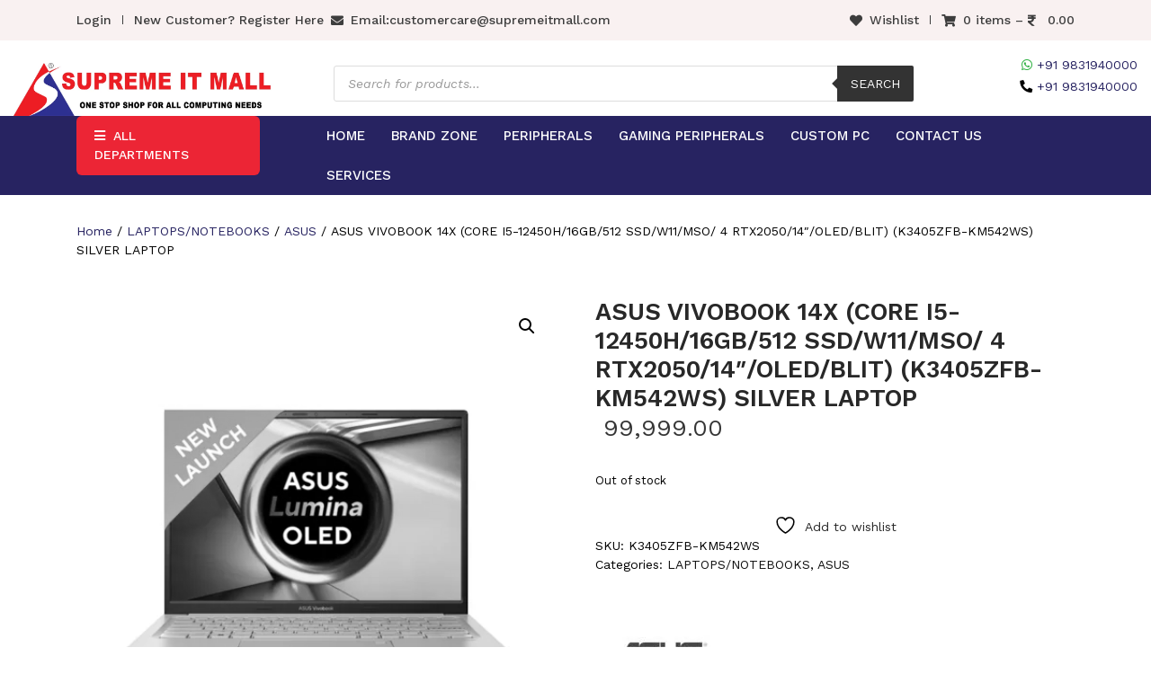

--- FILE ---
content_type: text/html; charset=UTF-8
request_url: https://supremeitmall.com/product/asus-vivobook-14x-core-i5-12450h-16gb-512-ssd-w11-mso-4-rtx2050-14-oled-blit-k3405zfb-km542ws-silver-laptop/
body_size: 43990
content:
<!doctype html>
<html lang="en">
<head>
<meta charset="utf-8">
<meta name="viewport" content="width=device-width, initial-scale=1">
<title>
ASUS VIVOBOOK 14X (CORE I5-12450H/16GB/512 SSD/W11/MSO/ 4 RTX2050/14&quot;/OLED/BLIT) (K3405ZFB-KM542WS) SILVER LAPTOP - | Supreme IT Mall| Supreme IT Mall</title>
				<script>document.documentElement.className = document.documentElement.className + ' yes-js js_active js'</script>
			
<!-- Search Engine Optimization by Rank Math - https://rankmath.com/ -->
<meta name="description" content="Set your imagination free with the powerful Vivobook 14X OLED! Whether it’s for creative work or gaming fun, its Intel Core H-series processor and NVIDIA"/>
<meta name="robots" content="follow, index, max-snippet:-1, max-video-preview:-1, max-image-preview:large"/>
<link rel="canonical" href="https://supremeitmall.com/product/asus-vivobook-14x-core-i5-12450h-16gb-512-ssd-w11-mso-4-rtx2050-14-oled-blit-k3405zfb-km542ws-silver-laptop/" />
<meta property="og:locale" content="en_US" />
<meta property="og:type" content="product" />
<meta property="og:title" content="ASUS VIVOBOOK 14X (CORE I5-12450H/16GB/512 SSD/W11/MSO/ 4 RTX2050/14&quot;/OLED/BLIT) (K3405ZFB-KM542WS) SILVER LAPTOP - | Supreme IT Mall" />
<meta property="og:description" content="Set your imagination free with the powerful Vivobook 14X OLED! Whether it’s for creative work or gaming fun, its Intel Core H-series processor and NVIDIA" />
<meta property="og:url" content="https://supremeitmall.com/product/asus-vivobook-14x-core-i5-12450h-16gb-512-ssd-w11-mso-4-rtx2050-14-oled-blit-k3405zfb-km542ws-silver-laptop/" />
<meta property="og:site_name" content="| Supreme IT Mall" />
<meta property="og:updated_time" content="2024-08-02T16:04:55+05:30" />
<meta property="og:image" content="https://supremeitmall.com/wp-content/uploads/2024/07/1-24.png" />
<meta property="og:image:secure_url" content="https://supremeitmall.com/wp-content/uploads/2024/07/1-24.png" />
<meta property="og:image:width" content="1000" />
<meta property="og:image:height" content="1000" />
<meta property="og:image:alt" content="ASUS VIVOBOOK 14X (CORE I5-12450H/16GB/512 SSD/W11/MSO/ 4 RTX2050/14&#8243;/OLED/BLIT) (K3405ZFB-KM542WS) SILVER LAPTOP" />
<meta property="og:image:type" content="image/png" />
<meta property="product:price:amount" content="99999.00" />
<meta property="product:price:currency" content="INR" />
<meta name="twitter:card" content="summary_large_image" />
<meta name="twitter:title" content="ASUS VIVOBOOK 14X (CORE I5-12450H/16GB/512 SSD/W11/MSO/ 4 RTX2050/14&quot;/OLED/BLIT) (K3405ZFB-KM542WS) SILVER LAPTOP - | Supreme IT Mall" />
<meta name="twitter:description" content="Set your imagination free with the powerful Vivobook 14X OLED! Whether it’s for creative work or gaming fun, its Intel Core H-series processor and NVIDIA" />
<meta name="twitter:image" content="https://supremeitmall.com/wp-content/uploads/2024/07/1-24.png" />
<meta name="twitter:label1" content="Price" />
<meta name="twitter:data1" content="&#8377;&nbsp;99,999.00" />
<meta name="twitter:label2" content="Availability" />
<meta name="twitter:data2" content="Out of stock" />
<script type="application/ld+json" class="rank-math-schema">{"@context":"https://schema.org","@graph":[{"@type":["ComputerStore","Organization"],"@id":"https://supremeitmall.com/#organization","name":"Supreme IT Mall","url":"https://supremeitmall.com","logo":{"@type":"ImageObject","@id":"https://supremeitmall.com/#logo","url":"https://supremeitmall.com/wp-content/uploads/2021/11/Supreme-Logo-Registered-1.png","contentUrl":"https://supremeitmall.com/wp-content/uploads/2021/11/Supreme-Logo-Registered-1.png","caption":"Supreme IT Mall","inLanguage":"en-US","width":"815","height":"706"},"priceRange":"\u20b9","openingHours":["Monday,Tuesday,Wednesday,Thursday,Friday,Saturday,Sunday 09:00-17:00"],"image":{"@id":"https://supremeitmall.com/#logo"},"telephone":"+91 9831940000"},{"@type":"WebSite","@id":"https://supremeitmall.com/#website","url":"https://supremeitmall.com","name":"Supreme IT Mall","publisher":{"@id":"https://supremeitmall.com/#organization"},"inLanguage":"en-US"},{"@type":"ImageObject","@id":"https://supremeitmall.com/wp-content/uploads/2024/07/1-24.png","url":"https://supremeitmall.com/wp-content/uploads/2024/07/1-24.png","width":"1000","height":"1000","inLanguage":"en-US"},{"@type":"ItemPage","@id":"https://supremeitmall.com/product/asus-vivobook-14x-core-i5-12450h-16gb-512-ssd-w11-mso-4-rtx2050-14-oled-blit-k3405zfb-km542ws-silver-laptop/#webpage","url":"https://supremeitmall.com/product/asus-vivobook-14x-core-i5-12450h-16gb-512-ssd-w11-mso-4-rtx2050-14-oled-blit-k3405zfb-km542ws-silver-laptop/","name":"ASUS VIVOBOOK 14X (CORE I5-12450H/16GB/512 SSD/W11/MSO/ 4 RTX2050/14&quot;/OLED/BLIT) (K3405ZFB-KM542WS) SILVER LAPTOP - | Supreme IT Mall","datePublished":"2024-07-20T17:20:28+05:30","dateModified":"2024-08-02T16:04:55+05:30","isPartOf":{"@id":"https://supremeitmall.com/#website"},"primaryImageOfPage":{"@id":"https://supremeitmall.com/wp-content/uploads/2024/07/1-24.png"},"inLanguage":"en-US"},{"@type":"Product","name":"ASUS VIVOBOOK 14X (CORE I5-12450H/16GB/512 SSD/W11/MSO/ 4 RTX2050/14\"/OLED/BLIT) (K3405ZFB-KM542WS) SILVER LAPTOP - | Supreme IT Mall","description":"Set your imagination free with the powerful Vivobook 14X OLED! Whether it\u2019s for creative work or gaming fun, its Intel Core H-series processor and NVIDIA GeForce RTX Laptop GPU give you all the multitasking power you need, Give your eyes a treat with the awesome 2.8K 90 Hz OLED NanoEdge display that delivers ultravivid colors and super-smooth visuals, and get ready to explore the worlds of your imagination!","sku":"K3405ZFB-KM542WS","category":"LAPTOPS/NOTEBOOKS","mainEntityOfPage":{"@id":"https://supremeitmall.com/product/asus-vivobook-14x-core-i5-12450h-16gb-512-ssd-w11-mso-4-rtx2050-14-oled-blit-k3405zfb-km542ws-silver-laptop/#webpage"},"image":[{"@type":"ImageObject","url":"https://supremeitmall.com/wp-content/uploads/2024/07/1-24.png","height":"1000","width":"1000"},{"@type":"ImageObject","url":"https://supremeitmall.com/wp-content/uploads/2024/07/2-24.png","height":"1000","width":"1000"},{"@type":"ImageObject","url":"https://supremeitmall.com/wp-content/uploads/2024/07/3-22.png","height":"1000","width":"1000"},{"@type":"ImageObject","url":"https://supremeitmall.com/wp-content/uploads/2024/07/4-22.png","height":"1000","width":"1000"},{"@type":"ImageObject","url":"https://supremeitmall.com/wp-content/uploads/2024/07/5-20.png","height":"1000","width":"1000"},{"@type":"ImageObject","url":"https://supremeitmall.com/wp-content/uploads/2024/07/6-6.png","height":"1000","width":"1000"}],"offers":{"@type":"Offer","price":"99999.00","priceCurrency":"INR","priceValidUntil":"2027-12-31","availability":"http://schema.org/OutOfStock","itemCondition":"NewCondition","url":"https://supremeitmall.com/product/asus-vivobook-14x-core-i5-12450h-16gb-512-ssd-w11-mso-4-rtx2050-14-oled-blit-k3405zfb-km542ws-silver-laptop/","seller":{"@type":"Organization","@id":"https://supremeitmall.com/","name":"Supreme IT Mall","url":"https://supremeitmall.com","logo":"https://supremeitmall.com/wp-content/uploads/2021/11/Supreme-Logo-Registered-1.png"}},"@id":"https://supremeitmall.com/product/asus-vivobook-14x-core-i5-12450h-16gb-512-ssd-w11-mso-4-rtx2050-14-oled-blit-k3405zfb-km542ws-silver-laptop/#richSnippet"}]}</script>
<!-- /Rank Math WordPress SEO plugin -->

<link rel='dns-prefetch' href='//cdnjs.cloudflare.com' />
<link rel='dns-prefetch' href='//stackpath.bootstrapcdn.com' />
<link rel='dns-prefetch' href='//www.googletagmanager.com' />
<link rel='dns-prefetch' href='//fonts.googleapis.com' />
<link rel='dns-prefetch' href='//use.fontawesome.com' />
<link rel="alternate" type="application/rss+xml" title="| Supreme IT Mall &raquo; ASUS VIVOBOOK 14X (CORE I5-12450H/16GB/512 SSD/W11/MSO/ 4 RTX2050/14&#8243;/OLED/BLIT) (K3405ZFB-KM542WS) SILVER LAPTOP Comments Feed" href="https://supremeitmall.com/product/asus-vivobook-14x-core-i5-12450h-16gb-512-ssd-w11-mso-4-rtx2050-14-oled-blit-k3405zfb-km542ws-silver-laptop/feed/" />
<link rel="alternate" title="oEmbed (JSON)" type="application/json+oembed" href="https://supremeitmall.com/wp-json/oembed/1.0/embed?url=https%3A%2F%2Fsupremeitmall.com%2Fproduct%2Fasus-vivobook-14x-core-i5-12450h-16gb-512-ssd-w11-mso-4-rtx2050-14-oled-blit-k3405zfb-km542ws-silver-laptop%2F" />
<link rel="alternate" title="oEmbed (XML)" type="text/xml+oembed" href="https://supremeitmall.com/wp-json/oembed/1.0/embed?url=https%3A%2F%2Fsupremeitmall.com%2Fproduct%2Fasus-vivobook-14x-core-i5-12450h-16gb-512-ssd-w11-mso-4-rtx2050-14-oled-blit-k3405zfb-km542ws-silver-laptop%2F&#038;format=xml" />
<style id="woo-sctr-frontend-countdown-style" type="text/css">.woo-sctr-shortcode-wrap-wrap.woo-sctr-shortcode-wrap-wrap-salescountdowntimer .woo-sctr-shortcode-countdown-1 .woo-sctr-progress-circle .woo-sctr-value-bar{transition: transform 1s linear;}.woo-sctr-shortcode-wrap-wrap.woo-sctr-shortcode-wrap-wrap-salescountdowntimer .woo-sctr-shortcode-countdown-1{color:#000000;padding:4px;}.woo-sctr-shortcode-wrap-wrap.woo-sctr-shortcode-wrap-wrap-salescountdowntimer .woo-sctr-shortcode-countdown-1 .woo-sctr-progress-circle .woo-sctr-value-bar{border-color: #f20303;}.woo-sctr-shortcode-wrap-wrap.woo-sctr-shortcode-wrap-wrap-salescountdowntimer .woo-sctr-shortcode-countdown-1 .woo-sctr-progress-circle .woo-sctr-first50-bar{background-color: #f20303;}.woo-sctr-shortcode-wrap-wrap.woo-sctr-shortcode-wrap-wrap-salescountdowntimer .woo-sctr-shortcode-countdown-1 .woo-sctr-shortcode-countdown-value-container,.woo-sctr-shortcode-wrap-wrap.woo-sctr-shortcode-wrap-wrap-salescountdowntimer .woo-sctr-shortcode-countdown-1 .woo-sctr-shortcode-countdown-value{color:#f20303;}.woo-sctr-shortcode-wrap-wrap.woo-sctr-shortcode-wrap-wrap-salescountdowntimer .woo-sctr-shortcode-countdown-1 .woo-sctr-progress-circle{font-size: 14px;}.woo-sctr-shortcode-wrap-wrap.woo-sctr-shortcode-wrap-wrap-salescountdowntimer .woo-sctr-shortcode-countdown-1 .woo-sctr-shortcode-countdown-text{color:#0c0c0c;font-size:12px;}</style><style id='wp-img-auto-sizes-contain-inline-css' type='text/css'>
img:is([sizes=auto i],[sizes^="auto," i]){contain-intrinsic-size:3000px 1500px}
/*# sourceURL=wp-img-auto-sizes-contain-inline-css */
</style>
<style id='wp-emoji-styles-inline-css' type='text/css'>

	img.wp-smiley, img.emoji {
		display: inline !important;
		border: none !important;
		box-shadow: none !important;
		height: 1em !important;
		width: 1em !important;
		margin: 0 0.07em !important;
		vertical-align: -0.1em !important;
		background: none !important;
		padding: 0 !important;
	}
/*# sourceURL=wp-emoji-styles-inline-css */
</style>
<link rel='stylesheet' id='wp-block-library-css' href='https://supremeitmall.com/wp-includes/css/dist/block-library/style.min.css?ver=6.9' type='text/css' media='all' />
<style id='global-styles-inline-css' type='text/css'>
:root{--wp--preset--aspect-ratio--square: 1;--wp--preset--aspect-ratio--4-3: 4/3;--wp--preset--aspect-ratio--3-4: 3/4;--wp--preset--aspect-ratio--3-2: 3/2;--wp--preset--aspect-ratio--2-3: 2/3;--wp--preset--aspect-ratio--16-9: 16/9;--wp--preset--aspect-ratio--9-16: 9/16;--wp--preset--color--black: #000000;--wp--preset--color--cyan-bluish-gray: #abb8c3;--wp--preset--color--white: #ffffff;--wp--preset--color--pale-pink: #f78da7;--wp--preset--color--vivid-red: #cf2e2e;--wp--preset--color--luminous-vivid-orange: #ff6900;--wp--preset--color--luminous-vivid-amber: #fcb900;--wp--preset--color--light-green-cyan: #7bdcb5;--wp--preset--color--vivid-green-cyan: #00d084;--wp--preset--color--pale-cyan-blue: #8ed1fc;--wp--preset--color--vivid-cyan-blue: #0693e3;--wp--preset--color--vivid-purple: #9b51e0;--wp--preset--gradient--vivid-cyan-blue-to-vivid-purple: linear-gradient(135deg,rgb(6,147,227) 0%,rgb(155,81,224) 100%);--wp--preset--gradient--light-green-cyan-to-vivid-green-cyan: linear-gradient(135deg,rgb(122,220,180) 0%,rgb(0,208,130) 100%);--wp--preset--gradient--luminous-vivid-amber-to-luminous-vivid-orange: linear-gradient(135deg,rgb(252,185,0) 0%,rgb(255,105,0) 100%);--wp--preset--gradient--luminous-vivid-orange-to-vivid-red: linear-gradient(135deg,rgb(255,105,0) 0%,rgb(207,46,46) 100%);--wp--preset--gradient--very-light-gray-to-cyan-bluish-gray: linear-gradient(135deg,rgb(238,238,238) 0%,rgb(169,184,195) 100%);--wp--preset--gradient--cool-to-warm-spectrum: linear-gradient(135deg,rgb(74,234,220) 0%,rgb(151,120,209) 20%,rgb(207,42,186) 40%,rgb(238,44,130) 60%,rgb(251,105,98) 80%,rgb(254,248,76) 100%);--wp--preset--gradient--blush-light-purple: linear-gradient(135deg,rgb(255,206,236) 0%,rgb(152,150,240) 100%);--wp--preset--gradient--blush-bordeaux: linear-gradient(135deg,rgb(254,205,165) 0%,rgb(254,45,45) 50%,rgb(107,0,62) 100%);--wp--preset--gradient--luminous-dusk: linear-gradient(135deg,rgb(255,203,112) 0%,rgb(199,81,192) 50%,rgb(65,88,208) 100%);--wp--preset--gradient--pale-ocean: linear-gradient(135deg,rgb(255,245,203) 0%,rgb(182,227,212) 50%,rgb(51,167,181) 100%);--wp--preset--gradient--electric-grass: linear-gradient(135deg,rgb(202,248,128) 0%,rgb(113,206,126) 100%);--wp--preset--gradient--midnight: linear-gradient(135deg,rgb(2,3,129) 0%,rgb(40,116,252) 100%);--wp--preset--font-size--small: 13px;--wp--preset--font-size--medium: 20px;--wp--preset--font-size--large: 36px;--wp--preset--font-size--x-large: 42px;--wp--preset--spacing--20: 0.44rem;--wp--preset--spacing--30: 0.67rem;--wp--preset--spacing--40: 1rem;--wp--preset--spacing--50: 1.5rem;--wp--preset--spacing--60: 2.25rem;--wp--preset--spacing--70: 3.38rem;--wp--preset--spacing--80: 5.06rem;--wp--preset--shadow--natural: 6px 6px 9px rgba(0, 0, 0, 0.2);--wp--preset--shadow--deep: 12px 12px 50px rgba(0, 0, 0, 0.4);--wp--preset--shadow--sharp: 6px 6px 0px rgba(0, 0, 0, 0.2);--wp--preset--shadow--outlined: 6px 6px 0px -3px rgb(255, 255, 255), 6px 6px rgb(0, 0, 0);--wp--preset--shadow--crisp: 6px 6px 0px rgb(0, 0, 0);}:where(.is-layout-flex){gap: 0.5em;}:where(.is-layout-grid){gap: 0.5em;}body .is-layout-flex{display: flex;}.is-layout-flex{flex-wrap: wrap;align-items: center;}.is-layout-flex > :is(*, div){margin: 0;}body .is-layout-grid{display: grid;}.is-layout-grid > :is(*, div){margin: 0;}:where(.wp-block-columns.is-layout-flex){gap: 2em;}:where(.wp-block-columns.is-layout-grid){gap: 2em;}:where(.wp-block-post-template.is-layout-flex){gap: 1.25em;}:where(.wp-block-post-template.is-layout-grid){gap: 1.25em;}.has-black-color{color: var(--wp--preset--color--black) !important;}.has-cyan-bluish-gray-color{color: var(--wp--preset--color--cyan-bluish-gray) !important;}.has-white-color{color: var(--wp--preset--color--white) !important;}.has-pale-pink-color{color: var(--wp--preset--color--pale-pink) !important;}.has-vivid-red-color{color: var(--wp--preset--color--vivid-red) !important;}.has-luminous-vivid-orange-color{color: var(--wp--preset--color--luminous-vivid-orange) !important;}.has-luminous-vivid-amber-color{color: var(--wp--preset--color--luminous-vivid-amber) !important;}.has-light-green-cyan-color{color: var(--wp--preset--color--light-green-cyan) !important;}.has-vivid-green-cyan-color{color: var(--wp--preset--color--vivid-green-cyan) !important;}.has-pale-cyan-blue-color{color: var(--wp--preset--color--pale-cyan-blue) !important;}.has-vivid-cyan-blue-color{color: var(--wp--preset--color--vivid-cyan-blue) !important;}.has-vivid-purple-color{color: var(--wp--preset--color--vivid-purple) !important;}.has-black-background-color{background-color: var(--wp--preset--color--black) !important;}.has-cyan-bluish-gray-background-color{background-color: var(--wp--preset--color--cyan-bluish-gray) !important;}.has-white-background-color{background-color: var(--wp--preset--color--white) !important;}.has-pale-pink-background-color{background-color: var(--wp--preset--color--pale-pink) !important;}.has-vivid-red-background-color{background-color: var(--wp--preset--color--vivid-red) !important;}.has-luminous-vivid-orange-background-color{background-color: var(--wp--preset--color--luminous-vivid-orange) !important;}.has-luminous-vivid-amber-background-color{background-color: var(--wp--preset--color--luminous-vivid-amber) !important;}.has-light-green-cyan-background-color{background-color: var(--wp--preset--color--light-green-cyan) !important;}.has-vivid-green-cyan-background-color{background-color: var(--wp--preset--color--vivid-green-cyan) !important;}.has-pale-cyan-blue-background-color{background-color: var(--wp--preset--color--pale-cyan-blue) !important;}.has-vivid-cyan-blue-background-color{background-color: var(--wp--preset--color--vivid-cyan-blue) !important;}.has-vivid-purple-background-color{background-color: var(--wp--preset--color--vivid-purple) !important;}.has-black-border-color{border-color: var(--wp--preset--color--black) !important;}.has-cyan-bluish-gray-border-color{border-color: var(--wp--preset--color--cyan-bluish-gray) !important;}.has-white-border-color{border-color: var(--wp--preset--color--white) !important;}.has-pale-pink-border-color{border-color: var(--wp--preset--color--pale-pink) !important;}.has-vivid-red-border-color{border-color: var(--wp--preset--color--vivid-red) !important;}.has-luminous-vivid-orange-border-color{border-color: var(--wp--preset--color--luminous-vivid-orange) !important;}.has-luminous-vivid-amber-border-color{border-color: var(--wp--preset--color--luminous-vivid-amber) !important;}.has-light-green-cyan-border-color{border-color: var(--wp--preset--color--light-green-cyan) !important;}.has-vivid-green-cyan-border-color{border-color: var(--wp--preset--color--vivid-green-cyan) !important;}.has-pale-cyan-blue-border-color{border-color: var(--wp--preset--color--pale-cyan-blue) !important;}.has-vivid-cyan-blue-border-color{border-color: var(--wp--preset--color--vivid-cyan-blue) !important;}.has-vivid-purple-border-color{border-color: var(--wp--preset--color--vivid-purple) !important;}.has-vivid-cyan-blue-to-vivid-purple-gradient-background{background: var(--wp--preset--gradient--vivid-cyan-blue-to-vivid-purple) !important;}.has-light-green-cyan-to-vivid-green-cyan-gradient-background{background: var(--wp--preset--gradient--light-green-cyan-to-vivid-green-cyan) !important;}.has-luminous-vivid-amber-to-luminous-vivid-orange-gradient-background{background: var(--wp--preset--gradient--luminous-vivid-amber-to-luminous-vivid-orange) !important;}.has-luminous-vivid-orange-to-vivid-red-gradient-background{background: var(--wp--preset--gradient--luminous-vivid-orange-to-vivid-red) !important;}.has-very-light-gray-to-cyan-bluish-gray-gradient-background{background: var(--wp--preset--gradient--very-light-gray-to-cyan-bluish-gray) !important;}.has-cool-to-warm-spectrum-gradient-background{background: var(--wp--preset--gradient--cool-to-warm-spectrum) !important;}.has-blush-light-purple-gradient-background{background: var(--wp--preset--gradient--blush-light-purple) !important;}.has-blush-bordeaux-gradient-background{background: var(--wp--preset--gradient--blush-bordeaux) !important;}.has-luminous-dusk-gradient-background{background: var(--wp--preset--gradient--luminous-dusk) !important;}.has-pale-ocean-gradient-background{background: var(--wp--preset--gradient--pale-ocean) !important;}.has-electric-grass-gradient-background{background: var(--wp--preset--gradient--electric-grass) !important;}.has-midnight-gradient-background{background: var(--wp--preset--gradient--midnight) !important;}.has-small-font-size{font-size: var(--wp--preset--font-size--small) !important;}.has-medium-font-size{font-size: var(--wp--preset--font-size--medium) !important;}.has-large-font-size{font-size: var(--wp--preset--font-size--large) !important;}.has-x-large-font-size{font-size: var(--wp--preset--font-size--x-large) !important;}
/*# sourceURL=global-styles-inline-css */
</style>

<style id='classic-theme-styles-inline-css' type='text/css'>
/*! This file is auto-generated */
.wp-block-button__link{color:#fff;background-color:#32373c;border-radius:9999px;box-shadow:none;text-decoration:none;padding:calc(.667em + 2px) calc(1.333em + 2px);font-size:1.125em}.wp-block-file__button{background:#32373c;color:#fff;text-decoration:none}
/*# sourceURL=/wp-includes/css/classic-themes.min.css */
</style>
<style id='font-awesome-svg-styles-default-inline-css' type='text/css'>
.svg-inline--fa {
  display: inline-block;
  height: 1em;
  overflow: visible;
  vertical-align: -.125em;
}
/*# sourceURL=font-awesome-svg-styles-default-inline-css */
</style>
<link rel='stylesheet' id='font-awesome-svg-styles-css' href='https://supremeitmall.com/wp-content/uploads/font-awesome/v5.15.4/css/svg-with-js.css' type='text/css' media='all' />
<style id='font-awesome-svg-styles-inline-css' type='text/css'>
   .wp-block-font-awesome-icon svg::before,
   .wp-rich-text-font-awesome-icon svg::before {content: unset;}
/*# sourceURL=font-awesome-svg-styles-inline-css */
</style>
<link rel='stylesheet' id='acoplw-style-css' href='https://supremeitmall.com/wp-content/plugins/aco-product-labels-for-woocommerce/includes/../assets/css/frontend.css?ver=1.5.13' type='text/css' media='all' />
<link rel='stylesheet' id='contact-form-7-css' href='https://supremeitmall.com/wp-content/plugins/contact-form-7/includes/css/styles.css?ver=6.1.4' type='text/css' media='all' />
<link rel='stylesheet' id='photoswipe-css' href='https://supremeitmall.com/wp-content/plugins/woocommerce/assets/css/photoswipe/photoswipe.min.css?ver=10.4.3' type='text/css' media='all' />
<link rel='stylesheet' id='photoswipe-default-skin-css' href='https://supremeitmall.com/wp-content/plugins/woocommerce/assets/css/photoswipe/default-skin/default-skin.min.css?ver=10.4.3' type='text/css' media='all' />
<link rel='stylesheet' id='woocommerce-layout-css' href='https://supremeitmall.com/wp-content/plugins/woocommerce/assets/css/woocommerce-layout.css?ver=10.4.3' type='text/css' media='all' />
<link rel='stylesheet' id='woocommerce-smallscreen-css' href='https://supremeitmall.com/wp-content/plugins/woocommerce/assets/css/woocommerce-smallscreen.css?ver=10.4.3' type='text/css' media='only screen and (max-width: 768px)' />
<link rel='stylesheet' id='woocommerce-general-css' href='https://supremeitmall.com/wp-content/plugins/woocommerce/assets/css/woocommerce.css?ver=10.4.3' type='text/css' media='all' />
<style id='woocommerce-inline-inline-css' type='text/css'>
.woocommerce form .form-row .required { visibility: visible; }
/*# sourceURL=woocommerce-inline-inline-css */
</style>
<link rel='stylesheet' id='wcqv_remodal_default_css-css' href='https://supremeitmall.com/wp-content/plugins/woo-quick-view/css/style.css?ver=6.9' type='text/css' media='all' />
<style id='wcqv_remodal_default_css-inline-css' type='text/css'>

	    .remodal .remodal-close{
	    	color:#dd3333;
	    }
	    .remodal .remodal-close:hover{
	    	background-color:#dd3333;
	    }
	    .woocommerce .remodal{
	    	background-color:#fff;
	    }
	    .wcqv_prev h4,.wcqv_next h4{
	    	color :#fff;
	    }
	    .wcqv_prev,.wcqv_next{
	    	background :rgba(255, 255, 255, 0.2);
	    }
        .woocommerce a.quick_view{
            background-color: #dd3333 ;
        }
/*# sourceURL=wcqv_remodal_default_css-inline-css */
</style>
<link rel='stylesheet' id='woocommerce_prettyPhoto_css-css' href='//supremeitmall.com/wp-content/plugins/woocommerce/assets/css/prettyPhoto.css?ver=3.1.6' type='text/css' media='all' />
<link rel='stylesheet' id='jquery-selectBox-css' href='https://supremeitmall.com/wp-content/plugins/yith-woocommerce-wishlist/assets/css/jquery.selectBox.css?ver=1.2.0' type='text/css' media='all' />
<link rel='stylesheet' id='yith-wcwl-main-css' href='https://supremeitmall.com/wp-content/plugins/yith-woocommerce-wishlist/assets/css/style.css?ver=4.11.0' type='text/css' media='all' />
<style id='yith-wcwl-main-inline-css' type='text/css'>
 :root { --color-add-to-wishlist-background: #333333; --color-add-to-wishlist-text: #FFFFFF; --color-add-to-wishlist-border: #333333; --color-add-to-wishlist-background-hover: #333333; --color-add-to-wishlist-text-hover: #FFFFFF; --color-add-to-wishlist-border-hover: #333333; --rounded-corners-radius: 16px; --add-to-cart-rounded-corners-radius: 16px; --color-headers-background: #F4F4F4; --feedback-duration: 3s } 
 :root { --color-add-to-wishlist-background: #333333; --color-add-to-wishlist-text: #FFFFFF; --color-add-to-wishlist-border: #333333; --color-add-to-wishlist-background-hover: #333333; --color-add-to-wishlist-text-hover: #FFFFFF; --color-add-to-wishlist-border-hover: #333333; --rounded-corners-radius: 16px; --add-to-cart-rounded-corners-radius: 16px; --color-headers-background: #F4F4F4; --feedback-duration: 3s } 
/*# sourceURL=yith-wcwl-main-inline-css */
</style>
<link rel='stylesheet' id='dgwt-wcas-style-css' href='https://supremeitmall.com/wp-content/plugins/ajax-search-for-woocommerce/assets/css/style.min.css?ver=1.32.2' type='text/css' media='all' />
<link rel='stylesheet' id='parent-style-css' href='https://supremeitmall.com/wp-content/themes/supremeitmall-wp/style.css?ver=6.9' type='text/css' media='all' />
<link rel='stylesheet' id='bootstrap-css' href='https://stackpath.bootstrapcdn.com/bootstrap/4.5.2/css/bootstrap.min.css?ver=28092021' type='text/css' media='all' />
<link rel='stylesheet' id='googlefont1-css' href='https://fonts.googleapis.com/css2?family=Work+Sans%3Aital%2Cwght%400%2C100%3B0%2C200%3B0%2C300%3B0%2C400%3B0%2C500%3B0%2C600%3B0%2C700%3B0%2C800%3B0%2C900%3B1%2C100%3B1%2C200%3B1%2C300%3B1%2C400%3B1%2C500%3B1%2C600%3B1%2C700%3B1%2C800%3B1%2C900&#038;display=swap&#038;ver=29092021' type='text/css' media='all' />
<link rel='stylesheet' id='googlefont2-css' href='https://fonts.googleapis.com/css2?family=Teko%3Awght%40300%3B400%3B500%3B600%3B700&#038;display=swap&#038;ver=29092021' type='text/css' media='all' />
<link rel='stylesheet' id='googlefont3-css' href='https://fonts.googleapis.com/css2?family=Oswald%3Awght%40200%3B300%3B400%3B500%3B600%3B700&#038;display=swap&#038;ver=29092021' type='text/css' media='all' />
<link rel='stylesheet' id='fontawesome-css' href='https://use.fontawesome.com/releases/v5.8.2/css/all.css?ver=6.9' type='text/css' media='all' />
<link rel='stylesheet' id='maincss-css' href='https://supremeitmall.com/wp-content/themes/supremeitmall-wp/style.css?ver=29092021' type='text/css' media='all' />
<link rel='stylesheet' id='media-responsive-css' href='https://supremeitmall.com/wp-content/themes/supremeitmall-wp/assets/css/media-responsive.css?ver=29092021' type='text/css' media='all' />
<link rel='stylesheet' id='woocommerce-custom-css' href='https://supremeitmall.com/wp-content/themes/supremeitmall-wp/assets/css/woocommerce.css?ver=04102121' type='text/css' media='all' />
<link rel='stylesheet' id='font-awesome-official-css' href='https://use.fontawesome.com/releases/v5.15.4/css/all.css' type='text/css' media='all' integrity="sha384-DyZ88mC6Up2uqS4h/KRgHuoeGwBcD4Ng9SiP4dIRy0EXTlnuz47vAwmeGwVChigm" crossorigin="anonymous" />
<link rel='stylesheet' id='pwb-styles-frontend-css' href='https://supremeitmall.com/wp-content/plugins/perfect-woocommerce-brands/build/frontend/css/style.css?ver=3.6.8' type='text/css' media='all' />
<link rel='stylesheet' id='font-awesome-official-v4shim-css' href='https://use.fontawesome.com/releases/v5.15.4/css/v4-shims.css' type='text/css' media='all' integrity="sha384-Vq76wejb3QJM4nDatBa5rUOve+9gkegsjCebvV/9fvXlGWo4HCMR4cJZjjcF6Viv" crossorigin="anonymous" />
<style id='font-awesome-official-v4shim-inline-css' type='text/css'>
@font-face {
font-family: "FontAwesome";
font-display: block;
src: url("https://use.fontawesome.com/releases/v5.15.4/webfonts/fa-brands-400.eot"),
		url("https://use.fontawesome.com/releases/v5.15.4/webfonts/fa-brands-400.eot?#iefix") format("embedded-opentype"),
		url("https://use.fontawesome.com/releases/v5.15.4/webfonts/fa-brands-400.woff2") format("woff2"),
		url("https://use.fontawesome.com/releases/v5.15.4/webfonts/fa-brands-400.woff") format("woff"),
		url("https://use.fontawesome.com/releases/v5.15.4/webfonts/fa-brands-400.ttf") format("truetype"),
		url("https://use.fontawesome.com/releases/v5.15.4/webfonts/fa-brands-400.svg#fontawesome") format("svg");
}

@font-face {
font-family: "FontAwesome";
font-display: block;
src: url("https://use.fontawesome.com/releases/v5.15.4/webfonts/fa-solid-900.eot"),
		url("https://use.fontawesome.com/releases/v5.15.4/webfonts/fa-solid-900.eot?#iefix") format("embedded-opentype"),
		url("https://use.fontawesome.com/releases/v5.15.4/webfonts/fa-solid-900.woff2") format("woff2"),
		url("https://use.fontawesome.com/releases/v5.15.4/webfonts/fa-solid-900.woff") format("woff"),
		url("https://use.fontawesome.com/releases/v5.15.4/webfonts/fa-solid-900.ttf") format("truetype"),
		url("https://use.fontawesome.com/releases/v5.15.4/webfonts/fa-solid-900.svg#fontawesome") format("svg");
}

@font-face {
font-family: "FontAwesome";
font-display: block;
src: url("https://use.fontawesome.com/releases/v5.15.4/webfonts/fa-regular-400.eot"),
		url("https://use.fontawesome.com/releases/v5.15.4/webfonts/fa-regular-400.eot?#iefix") format("embedded-opentype"),
		url("https://use.fontawesome.com/releases/v5.15.4/webfonts/fa-regular-400.woff2") format("woff2"),
		url("https://use.fontawesome.com/releases/v5.15.4/webfonts/fa-regular-400.woff") format("woff"),
		url("https://use.fontawesome.com/releases/v5.15.4/webfonts/fa-regular-400.ttf") format("truetype"),
		url("https://use.fontawesome.com/releases/v5.15.4/webfonts/fa-regular-400.svg#fontawesome") format("svg");
unicode-range: U+F004-F005,U+F007,U+F017,U+F022,U+F024,U+F02E,U+F03E,U+F044,U+F057-F059,U+F06E,U+F070,U+F075,U+F07B-F07C,U+F080,U+F086,U+F089,U+F094,U+F09D,U+F0A0,U+F0A4-F0A7,U+F0C5,U+F0C7-F0C8,U+F0E0,U+F0EB,U+F0F3,U+F0F8,U+F0FE,U+F111,U+F118-F11A,U+F11C,U+F133,U+F144,U+F146,U+F14A,U+F14D-F14E,U+F150-F152,U+F15B-F15C,U+F164-F165,U+F185-F186,U+F191-F192,U+F1AD,U+F1C1-F1C9,U+F1CD,U+F1D8,U+F1E3,U+F1EA,U+F1F6,U+F1F9,U+F20A,U+F247-F249,U+F24D,U+F254-F25B,U+F25D,U+F267,U+F271-F274,U+F279,U+F28B,U+F28D,U+F2B5-F2B6,U+F2B9,U+F2BB,U+F2BD,U+F2C1-F2C2,U+F2D0,U+F2D2,U+F2DC,U+F2ED,U+F328,U+F358-F35B,U+F3A5,U+F3D1,U+F410,U+F4AD;
}
/*# sourceURL=font-awesome-official-v4shim-inline-css */
</style>
<script type="text/template" id="tmpl-variation-template">
	<div class="woocommerce-variation-description">{{{ data.variation.variation_description }}}</div>
	<div class="woocommerce-variation-price">{{{ data.variation.price_html }}}</div>
	<div class="woocommerce-variation-availability">{{{ data.variation.availability_html }}}</div>
</script>
<script type="text/template" id="tmpl-unavailable-variation-template">
	<p>Sorry, this product is unavailable. Please choose a different combination.</p>
</script>
<script type="text/javascript" src="https://supremeitmall.com/wp-includes/js/jquery/jquery.min.js?ver=3.7.1" id="jquery-core-js"></script>
<script type="text/javascript" src="https://supremeitmall.com/wp-content/plugins/enable-jquery-migrate-helper/js/jquery-migrate/jquery-migrate-3.4.1-wp.js?ver=3.4.1-wp" id="jquery-migrate-js"></script>
<script type="text/javascript" id="acoplw-script-js-extra">
/* <![CDATA[ */
var acoplw_frontend_object = {"classname":"","enablejquery":"0"};
//# sourceURL=acoplw-script-js-extra
/* ]]> */
</script>
<script type="text/javascript" src="https://supremeitmall.com/wp-content/plugins/aco-product-labels-for-woocommerce/includes/../assets/js/frontend.js?ver=1.5.13" id="acoplw-script-js"></script>
<script type="text/javascript" src="https://supremeitmall.com/wp-content/plugins/woocommerce/assets/js/jquery-blockui/jquery.blockUI.min.js?ver=2.7.0-wc.10.4.3" id="wc-jquery-blockui-js" defer="defer" data-wp-strategy="defer"></script>
<script type="text/javascript" id="wc-add-to-cart-js-extra">
/* <![CDATA[ */
var wc_add_to_cart_params = {"ajax_url":"/wp-admin/admin-ajax.php","wc_ajax_url":"/?wc-ajax=%%endpoint%%","i18n_view_cart":"View cart","cart_url":"https://supremeitmall.com/shop/cart/","is_cart":"","cart_redirect_after_add":"no"};
//# sourceURL=wc-add-to-cart-js-extra
/* ]]> */
</script>
<script type="text/javascript" src="https://supremeitmall.com/wp-content/plugins/woocommerce/assets/js/frontend/add-to-cart.min.js?ver=10.4.3" id="wc-add-to-cart-js" defer="defer" data-wp-strategy="defer"></script>
<script type="text/javascript" src="https://supremeitmall.com/wp-content/plugins/woocommerce/assets/js/zoom/jquery.zoom.min.js?ver=1.7.21-wc.10.4.3" id="wc-zoom-js" defer="defer" data-wp-strategy="defer"></script>
<script type="text/javascript" src="https://supremeitmall.com/wp-content/plugins/woocommerce/assets/js/flexslider/jquery.flexslider.min.js?ver=2.7.2-wc.10.4.3" id="wc-flexslider-js" defer="defer" data-wp-strategy="defer"></script>
<script type="text/javascript" src="https://supremeitmall.com/wp-content/plugins/woocommerce/assets/js/photoswipe/photoswipe.min.js?ver=4.1.1-wc.10.4.3" id="wc-photoswipe-js" defer="defer" data-wp-strategy="defer"></script>
<script type="text/javascript" src="https://supremeitmall.com/wp-content/plugins/woocommerce/assets/js/photoswipe/photoswipe-ui-default.min.js?ver=4.1.1-wc.10.4.3" id="wc-photoswipe-ui-default-js" defer="defer" data-wp-strategy="defer"></script>
<script type="text/javascript" id="wc-single-product-js-extra">
/* <![CDATA[ */
var wc_single_product_params = {"i18n_required_rating_text":"Please select a rating","i18n_rating_options":["1 of 5 stars","2 of 5 stars","3 of 5 stars","4 of 5 stars","5 of 5 stars"],"i18n_product_gallery_trigger_text":"View full-screen image gallery","review_rating_required":"yes","flexslider":{"rtl":false,"animation":"slide","smoothHeight":true,"directionNav":false,"controlNav":"thumbnails","slideshow":false,"animationSpeed":500,"animationLoop":false,"allowOneSlide":false},"zoom_enabled":"1","zoom_options":[],"photoswipe_enabled":"1","photoswipe_options":{"shareEl":false,"closeOnScroll":false,"history":false,"hideAnimationDuration":0,"showAnimationDuration":0},"flexslider_enabled":"1"};
//# sourceURL=wc-single-product-js-extra
/* ]]> */
</script>
<script type="text/javascript" src="https://supremeitmall.com/wp-content/plugins/woocommerce/assets/js/frontend/single-product.min.js?ver=10.4.3" id="wc-single-product-js" defer="defer" data-wp-strategy="defer"></script>
<script type="text/javascript" src="https://supremeitmall.com/wp-content/plugins/woocommerce/assets/js/js-cookie/js.cookie.min.js?ver=2.1.4-wc.10.4.3" id="wc-js-cookie-js" defer="defer" data-wp-strategy="defer"></script>
<script type="text/javascript" id="woocommerce-js-extra">
/* <![CDATA[ */
var woocommerce_params = {"ajax_url":"/wp-admin/admin-ajax.php","wc_ajax_url":"/?wc-ajax=%%endpoint%%","i18n_password_show":"Show password","i18n_password_hide":"Hide password"};
//# sourceURL=woocommerce-js-extra
/* ]]> */
</script>
<script type="text/javascript" src="https://supremeitmall.com/wp-content/plugins/woocommerce/assets/js/frontend/woocommerce.min.js?ver=10.4.3" id="woocommerce-js" defer="defer" data-wp-strategy="defer"></script>
<script type="text/javascript" src="https://supremeitmall.com/wp-includes/js/underscore.min.js?ver=1.13.7" id="underscore-js"></script>
<script type="text/javascript" id="wp-util-js-extra">
/* <![CDATA[ */
var _wpUtilSettings = {"ajax":{"url":"/wp-admin/admin-ajax.php"}};
//# sourceURL=wp-util-js-extra
/* ]]> */
</script>
<script type="text/javascript" src="https://supremeitmall.com/wp-includes/js/wp-util.min.js?ver=6.9" id="wp-util-js"></script>
<script type="text/javascript" id="wc-add-to-cart-variation-js-extra">
/* <![CDATA[ */
var wc_add_to_cart_variation_params = {"wc_ajax_url":"/?wc-ajax=%%endpoint%%","i18n_no_matching_variations_text":"Sorry, no products matched your selection. Please choose a different combination.","i18n_make_a_selection_text":"Please select some product options before adding this product to your cart.","i18n_unavailable_text":"Sorry, this product is unavailable. Please choose a different combination.","i18n_reset_alert_text":"Your selection has been reset. Please select some product options before adding this product to your cart."};
//# sourceURL=wc-add-to-cart-variation-js-extra
/* ]]> */
</script>
<script type="text/javascript" src="https://supremeitmall.com/wp-content/plugins/woocommerce/assets/js/frontend/add-to-cart-variation.min.js?ver=10.4.3" id="wc-add-to-cart-variation-js" defer="defer" data-wp-strategy="defer"></script>

<!-- Google tag (gtag.js) snippet added by Site Kit -->
<!-- Google Analytics snippet added by Site Kit -->
<script type="text/javascript" src="https://www.googletagmanager.com/gtag/js?id=G-4KTJH189DC" id="google_gtagjs-js" async></script>
<script type="text/javascript" id="google_gtagjs-js-after">
/* <![CDATA[ */
window.dataLayer = window.dataLayer || [];function gtag(){dataLayer.push(arguments);}
gtag("set","linker",{"domains":["supremeitmall.com"]});
gtag("js", new Date());
gtag("set", "developer_id.dZTNiMT", true);
gtag("config", "G-4KTJH189DC");
//# sourceURL=google_gtagjs-js-after
/* ]]> */
</script>
<link rel="https://api.w.org/" href="https://supremeitmall.com/wp-json/" /><link rel="alternate" title="JSON" type="application/json" href="https://supremeitmall.com/wp-json/wp/v2/product/29723" /><link rel="EditURI" type="application/rsd+xml" title="RSD" href="https://supremeitmall.com/xmlrpc.php?rsd" />

<link rel='shortlink' href='https://supremeitmall.com/?p=29723' />

<link rel='stylesheet' id='19824-css' href='//supremeitmall.com/wp-content/uploads/custom-css-js/19824.css?v=2237' type="text/css" media='all' />
<meta name="generator" content="Site Kit by Google 1.170.0" />
        <script type="text/javascript">
            var jQueryMigrateHelperHasSentDowngrade = false;

			window.onerror = function( msg, url, line, col, error ) {
				// Break out early, do not processing if a downgrade reqeust was already sent.
				if ( jQueryMigrateHelperHasSentDowngrade ) {
					return true;
                }

				var xhr = new XMLHttpRequest();
				var nonce = '94c31fde3d';
				var jQueryFunctions = [
					'andSelf',
					'browser',
					'live',
					'boxModel',
					'support.boxModel',
					'size',
					'swap',
					'clean',
					'sub',
                ];
				var match_pattern = /\)\.(.+?) is not a function/;
                var erroredFunction = msg.match( match_pattern );

                // If there was no matching functions, do not try to downgrade.
                if ( null === erroredFunction || typeof erroredFunction !== 'object' || typeof erroredFunction[1] === "undefined" || -1 === jQueryFunctions.indexOf( erroredFunction[1] ) ) {
                    return true;
                }

                // Set that we've now attempted a downgrade request.
                jQueryMigrateHelperHasSentDowngrade = true;

				xhr.open( 'POST', 'https://supremeitmall.com/wp-admin/admin-ajax.php' );
				xhr.setRequestHeader( 'Content-Type', 'application/x-www-form-urlencoded' );
				xhr.onload = function () {
					var response,
                        reload = false;

					if ( 200 === xhr.status ) {
                        try {
                        	response = JSON.parse( xhr.response );

                        	reload = response.data.reload;
                        } catch ( e ) {
                        	reload = false;
                        }
                    }

					// Automatically reload the page if a deprecation caused an automatic downgrade, ensure visitors get the best possible experience.
					if ( reload ) {
						location.reload();
                    }
				};

				xhr.send( encodeURI( 'action=jquery-migrate-downgrade-version&_wpnonce=' + nonce ) );

				// Suppress error alerts in older browsers
				return true;
			}
        </script>

				<style>
			.dgwt-wcas-ico-magnifier,.dgwt-wcas-ico-magnifier-handler{max-width:20px}.dgwt-wcas-search-wrapp{max-width:600px}.dgwt-wcas-suggestions-wrapp,.dgwt-wcas-details-wrapp{background-color:#fff}.dgwt-wcas-suggestion-selected{background-color:#ccc}.dgwt-wcas-suggestions-wrapp *,.dgwt-wcas-details-wrapp *,.dgwt-wcas-sd,.dgwt-wcas-suggestion *{color:#0a0a0a}.dgwt-wcas-st strong,.dgwt-wcas-sd strong{color:#4a57ce}.dgwt-wcas-suggestions-wrapp,.dgwt-wcas-details-wrapp,.dgwt-wcas-suggestion,.dgwt-wcas-datails-title,.dgwt-wcas-details-more-products{border-color:#0f0f0f!important}		</style>
			<noscript><style>.woocommerce-product-gallery{ opacity: 1 !important; }</style></noscript>
	<link rel="icon" href="https://supremeitmall.com/wp-content/uploads/2021/10/site-icon.png" sizes="32x32" />
<link rel="icon" href="https://supremeitmall.com/wp-content/uploads/2021/10/site-icon.png" sizes="192x192" />
<link rel="apple-touch-icon" href="https://supremeitmall.com/wp-content/uploads/2021/10/site-icon.png" />
<meta name="msapplication-TileImage" content="https://supremeitmall.com/wp-content/uploads/2021/10/site-icon.png" />
<link rel='stylesheet' id='wc-blocks-style-css' href='https://supremeitmall.com/wp-content/plugins/woocommerce/assets/client/blocks/wc-blocks.css?ver=wc-10.4.3' type='text/css' media='all' />
</head>
<body>

<header class="mainHd">
<div class="triangle-box"> <i class="fas fa-plus"></i> <i class="fas fa-minus"></i></div>
<div class="header-top">
<div class="container">
<div class="left-ul-nav">
<div class="left-login">
<ul>
<li><a href="https://supremeitmall.com/shop/my-account/">Login</a></li>
<li><a href="https://supremeitmall.com/shop/my-account/">New Customer? Register Here</a></li>
</ul>
</div>
<div class="left-email-address">
<p>Email:<a href="mailto:customercare@supremeitmall.com">customercare@supremeitmall.com</a></p>
</div>
</div>
<div class="right-ul-nav">
<div class="right-wishlist">
<ul>
<li><a href="https://supremeitmall.com/shop/wishlist/" class="heart-icon">Wishlist</a></li>
<li><a href="https://supremeitmall.com/shop/cart/" class="cart-icon">0 items – <span class="price-rupee"><span class="woocommerce-Price-amount amount"><bdi><span class="woocommerce-Price-currencySymbol">&#8377;</span>&nbsp;0.00</bdi></span></span></a></li>
</ul>
</div>
</div>
</div>
</div>


<!-- <div class="header-nav-bottom">
<div class="container-fluid">
<div class="logo"> <a href="https://supremeitmall.com"><img src="https://supremeitmall.com/wp-content/themes/supremeitmall-wp/assets/images/logo.png" alt="supreme-it-mall-logo"></a></div>

<div class="call-us-today">
<p><i class="fab fa-whatsapp whatsappGreen"></i> +91 9831940000</p>
<p><i class="fas fa-phone fa-rotate-90"></i> +91 9831940000</p>
</div>

<div class="search-box-item">
 <div  class="dgwt-wcas-search-wrapp dgwt-wcas-is-detail-box dgwt-wcas-has-submit woocommerce dgwt-wcas-style-solaris js-dgwt-wcas-layout-classic dgwt-wcas-layout-classic js-dgwt-wcas-mobile-overlay-enabled">
		<form class="dgwt-wcas-search-form" role="search" action="https://supremeitmall.com/" method="get">
		<div class="dgwt-wcas-sf-wrapp">
						<label class="screen-reader-text"
				for="dgwt-wcas-search-input-1">
				Products search			</label>

			<input
				id="dgwt-wcas-search-input-1"
				type="search"
				class="dgwt-wcas-search-input"
				name="s"
				value=""
				placeholder="Search for products..."
				autocomplete="off"
							/>
			<div class="dgwt-wcas-preloader"></div>

			<div class="dgwt-wcas-voice-search"></div>

							<button type="submit"
						aria-label="Search"
						class="dgwt-wcas-search-submit">Search</button>
			
			<input type="hidden" name="post_type" value="product"/>
			<input type="hidden" name="dgwt_wcas" value="1"/>

			
					</div>
	</form>
</div>
</div>
</div>
</div> -->

<div class="container-fluid bottomHeader">
    <div class="row">
        <div class="col-xl-3 col-lg-3 col-md-12 col-sm-12 col-12">
        <div class="logo"> <a href="https://supremeitmall.com"><img src="https://supremeitmall.com/wp-content/themes/supremeitmall-wp/assets/images/logo.png" alt="supreme-it-mall-logo"></a></div>
        </div>
        <div class="col-xl-7 col-lg-7 col-md-12 col-sm-12 col-12 order-xl-1 order-lg-1 order-md-12 order-sm-12 order-12">
        <div class="search-box-item">
        <div  class="dgwt-wcas-search-wrapp dgwt-wcas-is-detail-box dgwt-wcas-has-submit woocommerce dgwt-wcas-style-solaris js-dgwt-wcas-layout-classic dgwt-wcas-layout-classic js-dgwt-wcas-mobile-overlay-enabled">
		<form class="dgwt-wcas-search-form" role="search" action="https://supremeitmall.com/" method="get">
		<div class="dgwt-wcas-sf-wrapp">
						<label class="screen-reader-text"
				for="dgwt-wcas-search-input-2">
				Products search			</label>

			<input
				id="dgwt-wcas-search-input-2"
				type="search"
				class="dgwt-wcas-search-input"
				name="s"
				value=""
				placeholder="Search for products..."
				autocomplete="off"
							/>
			<div class="dgwt-wcas-preloader"></div>

			<div class="dgwt-wcas-voice-search"></div>

							<button type="submit"
						aria-label="Search"
						class="dgwt-wcas-search-submit">Search</button>
			
			<input type="hidden" name="post_type" value="product"/>
			<input type="hidden" name="dgwt_wcas" value="1"/>

			
					</div>
	</form>
</div>
        </div>
        </div>
        <div class="col-xl-2 col-lg-2 col-md-12 col-sm-12 col-12 order-xl-12 order-lg-12 order-md-1 order-sm-1 order-1">
        <div class="bottomHeader">
        <p><i class="fab fa-whatsapp whatsappGreen"></i> <a href="https://wa.me/+919831940000">+91 9831940000</a></p>
			<p><i class="fas fa-phone fa-rotate-90"></i> <a href="tel:+919831940000">+91 9831940000</a></p>
        </div>
        </div>
    </div>
</div>



<div class="header-last-bt">

<div class="container">
<div class="w202">
<a href="javascript:void(0);" class="left-departments"><i class="fas fa-bars"></i> All departments</a>
<div class="clearfix"></div>
<nav id="primary_nav_wrap">
<ul>
	<li class="cat-item cat-item-16"><a href="https://supremeitmall.com/product-category/laptops-notebooks/">LAPTOPS/NOTEBOOKS</a>
<ul class='children'>
	<li class="cat-item cat-item-17"><a href="https://supremeitmall.com/product-category/laptops-notebooks/lenovo/">LENOVO</a>
</li>
	<li class="cat-item cat-item-18"><a href="https://supremeitmall.com/product-category/laptops-notebooks/hp/">HP</a>
</li>
	<li class="cat-item cat-item-19"><a href="https://supremeitmall.com/product-category/laptops-notebooks/dell/">DELL</a>
</li>
	<li class="cat-item cat-item-20"><a href="https://supremeitmall.com/product-category/laptops-notebooks/msi/">MSI</a>
</li>
	<li class="cat-item cat-item-21"><a href="https://supremeitmall.com/product-category/laptops-notebooks/asus/">ASUS</a>
</li>
	<li class="cat-item cat-item-22"><a href="https://supremeitmall.com/product-category/laptops-notebooks/acer/">ACER</a>
</li>
	<li class="cat-item cat-item-252"><a href="https://supremeitmall.com/product-category/laptops-notebooks/apple/">APPLE</a>
</li>
	<li class="cat-item cat-item-255"><a href="https://supremeitmall.com/product-category/laptops-notebooks/gigabyte-laptops-notebooks/">GIGABYTE</a>
</li>
	<li class="cat-item cat-item-264"><a href="https://supremeitmall.com/product-category/laptops-notebooks/renewed-laptop/" title="REFURBISHED LAPTOP">RENEWED LAPTOP</a>
</li>
	<li class="cat-item cat-item-270"><a href="https://supremeitmall.com/product-category/laptops-notebooks/powercolor/">POWERCOLOR</a>
</li>
</ul>
</li>
	<li class="cat-item cat-item-23"><a href="https://supremeitmall.com/product-category/branded-desktop/">BRANDED DESKTOP</a>
<ul class='children'>
	<li class="cat-item cat-item-24"><a href="https://supremeitmall.com/product-category/branded-desktop/lenovo-branded-desktop/">LENOVO</a>
</li>
	<li class="cat-item cat-item-25"><a href="https://supremeitmall.com/product-category/branded-desktop/hp-branded-desktop/">HP</a>
</li>
	<li class="cat-item cat-item-26"><a href="https://supremeitmall.com/product-category/branded-desktop/dell-branded-desktop/">DELL</a>
</li>
	<li class="cat-item cat-item-27"><a href="https://supremeitmall.com/product-category/branded-desktop/msi-branded-desktop/">MSI</a>
</li>
	<li class="cat-item cat-item-28"><a href="https://supremeitmall.com/product-category/branded-desktop/asus-branded-desktop/">ASUS</a>
</li>
	<li class="cat-item cat-item-29"><a href="https://supremeitmall.com/product-category/branded-desktop/acer-branded-desktop/">ACER</a>
</li>
</ul>
</li>
	<li class="cat-item cat-item-30"><a href="https://supremeitmall.com/product-category/all-in-one/">ALL IN ONE</a>
<ul class='children'>
	<li class="cat-item cat-item-31"><a href="https://supremeitmall.com/product-category/all-in-one/lenovo-all-in-one/">LENOVO</a>
</li>
	<li class="cat-item cat-item-32"><a href="https://supremeitmall.com/product-category/all-in-one/hp-all-in-one/">HP</a>
</li>
	<li class="cat-item cat-item-33"><a href="https://supremeitmall.com/product-category/all-in-one/dell-all-in-one/">DELL</a>
</li>
	<li class="cat-item cat-item-34"><a href="https://supremeitmall.com/product-category/all-in-one/msi-all-in-one/">MSI</a>
</li>
	<li class="cat-item cat-item-35"><a href="https://supremeitmall.com/product-category/all-in-one/asus-all-in-one/">ASUS</a>
</li>
	<li class="cat-item cat-item-36"><a href="https://supremeitmall.com/product-category/all-in-one/acer-laptop/" title="Buy Acer Laptops in Kolkata, Notebooks Online at Low Prices
The Supreme IT Mall is the best place in Kolkata, West Bengal, to purchase an Acer laptop or Acer notebook. For a reasonable price, you may purchase a high-quality Acer laptop in Kolkata at the Supreme IT Mall in Kolkata.

ACER laptop in Kolkata:
Acer is a multinational computer technology company with headquarters in Taiwan that creates, develops and markets a variety of laptops and other items that are connected to computers.
Acer laptops are renowned for their attractive aesthetics, quick processors, and competitive pricing. From entry-level laptops for simple computer chores to high-performance gaming laptops with potent graphics cards and processors, they provide a variety of models to meet diverse demands. The Acer Aspire, Acer Predator, and Acer Spin series are a few of their best-selling products.
Additionally, Acer provides a selection of 2-in-1 laptops that can function as both a laptop and a tablet.
The Supreme IT Mall is the finest option if you&#039;re searching to get an ACER laptop in Kolkata. You may purchase a high-quality ACER laptop for a reasonable price at the Supreme IT Mall. You can get the ideal ACER Laptop at the Supreme IT Mall thanks to the wide variety of alternatives offered.">ACER</a>
</li>
</ul>
</li>
	<li class="cat-item cat-item-37"><a href="https://supremeitmall.com/product-category/processor/">PROCESSOR</a>
<ul class='children'>
	<li class="cat-item cat-item-38"><a href="https://supremeitmall.com/product-category/processor/amd-cpu/">AMD CPU</a>
	<ul class='children'>
	<li class="cat-item cat-item-39"><a href="https://supremeitmall.com/product-category/processor/amd-cpu/amd-dualcore-athlon/">AMD DUALCORE/ATHLON</a>
</li>
	<li class="cat-item cat-item-41"><a href="https://supremeitmall.com/product-category/processor/amd-cpu/amd-ryzen-3/">AMD RYZEN 3</a>
</li>
	<li class="cat-item cat-item-42"><a href="https://supremeitmall.com/product-category/processor/amd-cpu/amd-ryzen-5/">AMD RYZEN 5</a>
</li>
	<li class="cat-item cat-item-43"><a href="https://supremeitmall.com/product-category/processor/amd-cpu/amd-ryzen-7/">AMD RYZEN 7</a>
</li>
	<li class="cat-item cat-item-44"><a href="https://supremeitmall.com/product-category/processor/amd-cpu/amd-ryzen-9/">AMD RYZEN 9</a>
</li>
	<li class="cat-item cat-item-45"><a href="https://supremeitmall.com/product-category/processor/amd-cpu/amd-threadripper/">AMD Threadripper</a>
</li>
	</ul>
</li>
	<li class="cat-item cat-item-46"><a href="https://supremeitmall.com/product-category/processor/intel-cpu/">INTEL CPU</a>
	<ul class='children'>
	<li class="cat-item cat-item-47"><a href="https://supremeitmall.com/product-category/processor/intel-cpu/intel-core-i3/">INTEL CORE I3</a>
</li>
	<li class="cat-item cat-item-48"><a href="https://supremeitmall.com/product-category/processor/intel-cpu/intel-core-i5/">INTEL CORE I5</a>
</li>
	<li class="cat-item cat-item-49"><a href="https://supremeitmall.com/product-category/processor/intel-cpu/intel-core-i7/">INTEL CORE I7</a>
</li>
	<li class="cat-item cat-item-50"><a href="https://supremeitmall.com/product-category/processor/intel-cpu/intel-core-i9/">INTEL CORE I9</a>
</li>
	<li class="cat-item cat-item-246"><a href="https://supremeitmall.com/product-category/processor/intel-cpu/intel-pentium/">INTEL PENTIUM</a>
</li>
	<li class="cat-item cat-item-274"><a href="https://supremeitmall.com/product-category/processor/intel-cpu/intel-core-ultra-intel-cpu/">INTEL CORE ULTRA</a>
</li>
	</ul>
</li>
</ul>
</li>
	<li class="cat-item cat-item-51"><a href="https://supremeitmall.com/product-category/motherboard/">MOTHERBOARD</a>
<ul class='children'>
	<li class="cat-item cat-item-52"><a href="https://supremeitmall.com/product-category/motherboard/amd-motherboard/">AMD MOTHERBOARD</a>
	<ul class='children'>
	<li class="cat-item cat-item-53"><a href="https://supremeitmall.com/product-category/motherboard/amd-motherboard/asrock/">ASROCK</a>
</li>
	<li class="cat-item cat-item-54"><a href="https://supremeitmall.com/product-category/motherboard/amd-motherboard/asus-amd-motherboard/">ASUS</a>
</li>
	<li class="cat-item cat-item-55"><a href="https://supremeitmall.com/product-category/motherboard/amd-motherboard/gigabyte/">GIGABYTE</a>
</li>
	<li class="cat-item cat-item-56"><a href="https://supremeitmall.com/product-category/motherboard/amd-motherboard/msi-amd-motherboard/">MSI</a>
</li>
	</ul>
</li>
	<li class="cat-item cat-item-57"><a href="https://supremeitmall.com/product-category/motherboard/intel-motherboard/">INTEL MOTHERBOARD</a>
	<ul class='children'>
	<li class="cat-item cat-item-58"><a href="https://supremeitmall.com/product-category/motherboard/intel-motherboard/asrock-intel-motherboard/">ASROCK</a>
</li>
	<li class="cat-item cat-item-59"><a href="https://supremeitmall.com/product-category/motherboard/intel-motherboard/asus-intel-motherboard/">ASUS</a>
</li>
	<li class="cat-item cat-item-60"><a href="https://supremeitmall.com/product-category/motherboard/intel-motherboard/gigabyte-intel-motherboard/">GIGABYTE</a>
</li>
	<li class="cat-item cat-item-61"><a href="https://supremeitmall.com/product-category/motherboard/intel-motherboard/msi-intel-motherboard/">MSI</a>
</li>
	</ul>
</li>
</ul>
</li>
	<li class="cat-item cat-item-62"><a href="https://supremeitmall.com/product-category/ram-memory/">RAM (MEMORY)</a>
<ul class='children'>
	<li class="cat-item cat-item-63"><a href="https://supremeitmall.com/product-category/ram-memory/desktop/">DESKTOP</a>
	<ul class='children'>
	<li class="cat-item cat-item-64"><a href="https://supremeitmall.com/product-category/ram-memory/desktop/ddr3/">DDR3</a>
</li>
	<li class="cat-item cat-item-65"><a href="https://supremeitmall.com/product-category/ram-memory/desktop/ddr4/">DDR4</a>
</li>
	<li class="cat-item cat-item-66"><a href="https://supremeitmall.com/product-category/ram-memory/desktop/dual-chanel/">DUAL CHANEL</a>
</li>
	<li class="cat-item cat-item-256"><a href="https://supremeitmall.com/product-category/ram-memory/desktop/ddr5/">DDR5</a>
</li>
	</ul>
</li>
	<li class="cat-item cat-item-67"><a href="https://supremeitmall.com/product-category/ram-memory/laptop/">LAPTOP</a>
	<ul class='children'>
	<li class="cat-item cat-item-68"><a href="https://supremeitmall.com/product-category/ram-memory/laptop/ddr3-laptop/">DDR3</a>
</li>
	<li class="cat-item cat-item-69"><a href="https://supremeitmall.com/product-category/ram-memory/laptop/ddr4-laptop/">DDR4</a>
</li>
	</ul>
</li>
</ul>
</li>
	<li class="cat-item cat-item-70"><a href="https://supremeitmall.com/product-category/cooling-system/">COOLING SYSTEM</a>
<ul class='children'>
	<li class="cat-item cat-item-71"><a href="https://supremeitmall.com/product-category/cooling-system/air-cooler/">AIR COOLER</a>
</li>
	<li class="cat-item cat-item-72"><a href="https://supremeitmall.com/product-category/cooling-system/liquid-cooler/">LIQUID COOLER</a>
	<ul class='children'>
	<li class="cat-item cat-item-73"><a href="https://supremeitmall.com/product-category/cooling-system/liquid-cooler/120-mm-aio/">120 MM AIO</a>
</li>
	<li class="cat-item cat-item-74"><a href="https://supremeitmall.com/product-category/cooling-system/liquid-cooler/240-mm-aio/">240 MM AIO</a>
</li>
	<li class="cat-item cat-item-75"><a href="https://supremeitmall.com/product-category/cooling-system/liquid-cooler/280-mm-aio/">280 MM AIO</a>
</li>
	<li class="cat-item cat-item-76"><a href="https://supremeitmall.com/product-category/cooling-system/liquid-cooler/360-mm-aio/">360 MM AIO</a>
</li>
	<li class="cat-item cat-item-248"><a href="https://supremeitmall.com/product-category/cooling-system/liquid-cooler/420-mm-aio/">420 MM AIO</a>
</li>
	<li class="cat-item cat-item-249"><a href="https://supremeitmall.com/product-category/cooling-system/liquid-cooler/380-mm-aio/">380 MM AIO</a>
</li>
	</ul>
</li>
	<li class="cat-item cat-item-77"><a href="https://supremeitmall.com/product-category/cooling-system/aio-accessories/">AIO ACCESSORIES</a>
</li>
	<li class="cat-item cat-item-78"><a href="https://supremeitmall.com/product-category/cooling-system/custom-cooling/">CUSTOM COOLING</a>
</li>
</ul>
</li>
	<li class="cat-item cat-item-79"><a href="https://supremeitmall.com/product-category/storage/">STORAGE</a>
<ul class='children'>
	<li class="cat-item cat-item-80"><a href="https://supremeitmall.com/product-category/storage/external-hdd/">EXTERNAL HDD</a>
</li>
	<li class="cat-item cat-item-81"><a href="https://supremeitmall.com/product-category/storage/internal-hdd/">INTERNAL HDD</a>
</li>
	<li class="cat-item cat-item-82"><a href="https://supremeitmall.com/product-category/storage/nas/">NAS</a>
</li>
	<li class="cat-item cat-item-83"><a href="https://supremeitmall.com/product-category/storage/ssd-drive/">SSD DRIVE</a>
</li>
	<li class="cat-item cat-item-84"><a href="https://supremeitmall.com/product-category/storage/m-2/">M.2</a>
	<ul class='children'>
	<li class="cat-item cat-item-87"><a href="https://supremeitmall.com/product-category/storage/m-2/m-2-nvme/">M.2-NVME</a>
</li>
	<li class="cat-item cat-item-88"><a href="https://supremeitmall.com/product-category/storage/m-2/gen-3/">GEN 3</a>
</li>
	<li class="cat-item cat-item-89"><a href="https://supremeitmall.com/product-category/storage/m-2/gen-4/">GEN 4</a>
</li>
	<li class="cat-item cat-item-275"><a href="https://supremeitmall.com/product-category/storage/m-2/gen-5/">GEN 5</a>
</li>
	</ul>
</li>
	<li class="cat-item cat-item-85"><a href="https://supremeitmall.com/product-category/storage/pen-drive/">PEN DRIVE</a>
</li>
	<li class="cat-item cat-item-86"><a href="https://supremeitmall.com/product-category/storage/memory-card/">MEMORY CARD</a>
</li>
</ul>
</li>
	<li class="cat-item cat-item-90"><a href="https://supremeitmall.com/product-category/graphics-card/">GRAPHICS CARD</a>
<ul class='children'>
	<li class="cat-item cat-item-91"><a href="https://supremeitmall.com/product-category/graphics-card/gpu/">GRAPHICS CARD (GPU)</a>
	<ul class='children'>
	<li class="cat-item cat-item-93"><a href="https://supremeitmall.com/product-category/graphics-card/gpu/asus-gpu/">ASUS</a>
</li>
	<li class="cat-item cat-item-94"><a href="https://supremeitmall.com/product-category/graphics-card/gpu/asrock-gpu/">ASRock</a>
</li>
	<li class="cat-item cat-item-95"><a href="https://supremeitmall.com/product-category/graphics-card/gpu/gigabyte-gpu/">GIGABYTE</a>
</li>
	<li class="cat-item cat-item-96"><a href="https://supremeitmall.com/product-category/graphics-card/gpu/nvidia-gpu/">NVIDIA</a>
</li>
	<li class="cat-item cat-item-97"><a href="https://supremeitmall.com/product-category/graphics-card/gpu/msi-gpu/">MSI</a>
</li>
	<li class="cat-item cat-item-98"><a href="https://supremeitmall.com/product-category/graphics-card/gpu/inno3d-gpu/">INNO3D</a>
</li>
	<li class="cat-item cat-item-99"><a href="https://supremeitmall.com/product-category/graphics-card/gpu/sapphire-gpu/">SAPPHIRE</a>
</li>
	<li class="cat-item cat-item-100"><a href="https://supremeitmall.com/product-category/graphics-card/gpu/zotac-gpu/">ZOTAC</a>
</li>
	<li class="cat-item cat-item-101"><a href="https://supremeitmall.com/product-category/graphics-card/gpu/colorful-gpu/">COLORFUL</a>
</li>
	<li class="cat-item cat-item-102"><a href="https://supremeitmall.com/product-category/graphics-card/gpu/galax-gpu/">GALAX</a>
</li>
	<li class="cat-item cat-item-261"><a href="https://supremeitmall.com/product-category/graphics-card/gpu/intel/">INTEL</a>
</li>
	<li class="cat-item cat-item-271"><a href="https://supremeitmall.com/product-category/graphics-card/gpu/powercolor-gpu/">POWERCOLOR</a>
</li>
	</ul>
</li>
	<li class="cat-item cat-item-92"><a href="https://supremeitmall.com/product-category/graphics-card/gpu-accessories/">GPU ACCESSORIES</a>
</li>
</ul>
</li>
	<li class="cat-item cat-item-103"><a href="https://supremeitmall.com/product-category/power-supply/">POWER SUPPLY</a>
<ul class='children'>
	<li class="cat-item cat-item-104"><a href="https://supremeitmall.com/product-category/power-supply/full-modular/">FULL-MODULAR</a>
</li>
	<li class="cat-item cat-item-105"><a href="https://supremeitmall.com/product-category/power-supply/semi-modular/">SEMI-MODULAR</a>
</li>
	<li class="cat-item cat-item-106"><a href="https://supremeitmall.com/product-category/power-supply/non-modular/">NON-MODULAR</a>
</li>
	<li class="cat-item cat-item-107"><a href="https://supremeitmall.com/product-category/power-supply/80-bronze/">80+ BRONZE</a>
</li>
	<li class="cat-item cat-item-108"><a href="https://supremeitmall.com/product-category/power-supply/80-gold/">80+ GOLD</a>
</li>
	<li class="cat-item cat-item-109"><a href="https://supremeitmall.com/product-category/power-supply/80-platinum/">80+ PLATINUM</a>
</li>
	<li class="cat-item cat-item-110"><a href="https://supremeitmall.com/product-category/power-supply/80-silver/">80 + SILVER</a>
</li>
</ul>
</li>
	<li class="cat-item cat-item-111"><a href="https://supremeitmall.com/product-category/cabinet-chassis/">CABINET (CHASSIS)</a>
<ul class='children'>
	<li class="cat-item cat-item-112"><a href="https://supremeitmall.com/product-category/cabinet-chassis/full-tower/">FULL-TOWER</a>
</li>
	<li class="cat-item cat-item-113"><a href="https://supremeitmall.com/product-category/cabinet-chassis/mid-tower/">MID-TOWER</a>
</li>
	<li class="cat-item cat-item-114"><a href="https://supremeitmall.com/product-category/cabinet-chassis/mini-tower/">MINI-TOWER</a>
</li>
	<li class="cat-item cat-item-115"><a href="https://supremeitmall.com/product-category/cabinet-chassis/mini-itx/">MINI-ITX</a>
</li>
	<li class="cat-item cat-item-116"><a href="https://supremeitmall.com/product-category/cabinet-chassis/super-atx/">SUPER-ATX</a>
</li>
</ul>
</li>
	<li class="cat-item cat-item-117"><a href="https://supremeitmall.com/product-category/cabinet-fans/">CABINET FANS</a>
<ul class='children'>
	<li class="cat-item cat-item-118"><a href="https://supremeitmall.com/product-category/cabinet-fans/120-mm-fan/">120 MM FAN</a>
</li>
	<li class="cat-item cat-item-119"><a href="https://supremeitmall.com/product-category/cabinet-fans/140-mm-fan/">140 MM FAN</a>
</li>
	<li class="cat-item cat-item-120"><a href="https://supremeitmall.com/product-category/cabinet-fans/240-mm-fan/">240 MM FAN</a>
</li>
	<li class="cat-item cat-item-121"><a href="https://supremeitmall.com/product-category/cabinet-fans/non-led-fans/">NON LED FANS</a>
</li>
	<li class="cat-item cat-item-122"><a href="https://supremeitmall.com/product-category/cabinet-fans/pwm-fans/">PWM FANS</a>
</li>
	<li class="cat-item cat-item-123"><a href="https://supremeitmall.com/product-category/cabinet-fans/rgb-fans/">RGB FANS</a>
</li>
	<li class="cat-item cat-item-124"><a href="https://supremeitmall.com/product-category/cabinet-fans/argb-fans/">ARGB FANS</a>
</li>
</ul>
</li>
	<li class="cat-item cat-item-125"><a href="https://supremeitmall.com/product-category/monitors/">MONITORS</a>
<ul class='children'>
	<li class="cat-item cat-item-126"><a href="https://supremeitmall.com/product-category/monitors/4k-monitors/">4K MONITORS</a>
</li>
	<li class="cat-item cat-item-127"><a href="https://supremeitmall.com/product-category/monitors/curved-monitor/">CURVED MONITOR</a>
</li>
	<li class="cat-item cat-item-128"><a href="https://supremeitmall.com/product-category/monitors/ips-monitors/">IPS MONITORS</a>
</li>
	<li class="cat-item cat-item-129"><a href="https://supremeitmall.com/product-category/monitors/18-5-inch/">18.5 INCH</a>
</li>
	<li class="cat-item cat-item-130"><a href="https://supremeitmall.com/product-category/monitors/19-inch/">19 INCH</a>
</li>
	<li class="cat-item cat-item-131"><a href="https://supremeitmall.com/product-category/monitors/22-inch/">22 INCH</a>
</li>
	<li class="cat-item cat-item-132"><a href="https://supremeitmall.com/product-category/monitors/24-inch/">24 INCH</a>
</li>
	<li class="cat-item cat-item-133"><a href="https://supremeitmall.com/product-category/monitors/27-inch/">27 INCH</a>
</li>
	<li class="cat-item cat-item-134"><a href="https://supremeitmall.com/product-category/monitors/32-inch/">32 INCH</a>
</li>
	<li class="cat-item cat-item-135"><a href="https://supremeitmall.com/product-category/monitors/34-inch/">34 INCH</a>
</li>
</ul>
</li>
	<li class="cat-item cat-item-136"><a href="https://supremeitmall.com/product-category/networking/">NETWORKING</a>
<ul class='children'>
	<li class="cat-item cat-item-137"><a href="https://supremeitmall.com/product-category/networking/switch/">SWITCH</a>
</li>
	<li class="cat-item cat-item-138"><a href="https://supremeitmall.com/product-category/networking/router/">ROUTER</a>
</li>
	<li class="cat-item cat-item-139"><a href="https://supremeitmall.com/product-category/networking/adapter/">ADAPTER</a>
</li>
	<li class="cat-item cat-item-140"><a href="https://supremeitmall.com/product-category/networking/cable/">CABLE</a>
</li>
</ul>
</li>
	<li class="cat-item cat-item-142"><a href="https://supremeitmall.com/product-category/peripherals/">PERIPHERALS</a>
<ul class='children'>
	<li class="cat-item cat-item-143"><a href="https://supremeitmall.com/product-category/peripherals/opticaldrive/">OPTICALDRIVE</a>
</li>
	<li class="cat-item cat-item-144"><a href="https://supremeitmall.com/product-category/peripherals/psu-extension-cable/">PSU EXTENSION CABLE</a>
</li>
	<li class="cat-item cat-item-145"><a href="https://supremeitmall.com/product-category/peripherals/laptop-cooling-pad/">LAPTOP COOLING PAD</a>
</li>
	<li class="cat-item cat-item-146"><a href="https://supremeitmall.com/product-category/peripherals/pen-tablet/">PEN TABLET</a>
</li>
	<li class="cat-item cat-item-147"><a href="https://supremeitmall.com/product-category/peripherals/rgb-led-controller-strip/">RGB LED CONTROLLER &amp; STRIP</a>
</li>
	<li class="cat-item cat-item-148"><a href="https://supremeitmall.com/product-category/peripherals/software/">SOFTWARE</a>
</li>
	<li class="cat-item cat-item-149"><a href="https://supremeitmall.com/product-category/peripherals/pen-drive-peripherals/">PEN DRIVE</a>
</li>
	<li class="cat-item cat-item-150"><a href="https://supremeitmall.com/product-category/peripherals/sound-card/">SOUND CARD</a>
</li>
	<li class="cat-item cat-item-151"><a href="https://supremeitmall.com/product-category/peripherals/keyboard/">KEYBOARD</a>
	<ul class='children'>
	<li class="cat-item cat-item-161"><a href="https://supremeitmall.com/product-category/peripherals/keyboard/backlit-keyboard/">BACKLIT KEYBOARD</a>
</li>
	<li class="cat-item cat-item-162"><a href="https://supremeitmall.com/product-category/peripherals/keyboard/mechanical-keyboard/">MECHANICAL KEYBOARD</a>
</li>
	<li class="cat-item cat-item-163"><a href="https://supremeitmall.com/product-category/peripherals/keyboard/wired-keyboard/">WIRED KEYBOARD</a>
</li>
	<li class="cat-item cat-item-164"><a href="https://supremeitmall.com/product-category/peripherals/keyboard/wireless-keyboard/">WIRELESS KEYBOARD</a>
</li>
	</ul>
</li>
	<li class="cat-item cat-item-152"><a href="https://supremeitmall.com/product-category/peripherals/mouse/">MOUSE</a>
</li>
	<li class="cat-item cat-item-153"><a href="https://supremeitmall.com/product-category/peripherals/combo/">COMBO</a>
	<ul class='children'>
	<li class="cat-item cat-item-165"><a href="https://supremeitmall.com/product-category/peripherals/combo/wired/">WIRED</a>
</li>
	<li class="cat-item cat-item-166"><a href="https://supremeitmall.com/product-category/peripherals/combo/wireless/">WIRELESS</a>
</li>
	<li class="cat-item cat-item-167"><a href="https://supremeitmall.com/product-category/peripherals/combo/rgb/">RGB</a>
</li>
	</ul>
</li>
	<li class="cat-item cat-item-154"><a href="https://supremeitmall.com/product-category/peripherals/headphone/">HEADPHONE</a>
</li>
	<li class="cat-item cat-item-155"><a href="https://supremeitmall.com/product-category/peripherals/mouse-pad/">MOUSE PAD</a>
</li>
	<li class="cat-item cat-item-156"><a href="https://supremeitmall.com/product-category/peripherals/webcam/">WEBCAM</a>
</li>
	<li class="cat-item cat-item-157"><a href="https://supremeitmall.com/product-category/peripherals/speakers/">SPEAKERS</a>
</li>
	<li class="cat-item cat-item-158"><a href="https://supremeitmall.com/product-category/peripherals/headset/">HEADSET</a>
</li>
	<li class="cat-item cat-item-159"><a href="https://supremeitmall.com/product-category/peripherals/gaming-chair/">GAMING CHAIR</a>
</li>
	<li class="cat-item cat-item-160"><a href="https://supremeitmall.com/product-category/peripherals/thermal-paste/">THERMAL PASTE</a>
</li>
	<li class="cat-item cat-item-236"><a href="https://supremeitmall.com/product-category/peripherals/gamepad/">GAMEPAD</a>
</li>
	<li class="cat-item cat-item-243"><a href="https://supremeitmall.com/product-category/peripherals/joystick/">Joystick</a>
</li>
	<li class="cat-item cat-item-259"><a href="https://supremeitmall.com/product-category/peripherals/cables-accessories/">CABLES &amp; ACCESSORIES</a>
</li>
</ul>
</li>
	<li class="cat-item cat-item-168"><a href="https://supremeitmall.com/product-category/printers-scanner/">PRINTERS &amp; SCANNER</a>
<ul class='children'>
	<li class="cat-item cat-item-169"><a href="https://supremeitmall.com/product-category/printers-scanner/barcode-scanner/">BARCODE SCANNER</a>
</li>
	<li class="cat-item cat-item-170"><a href="https://supremeitmall.com/product-category/printers-scanner/printer/">PRINTER</a>
</li>
	<li class="cat-item cat-item-171"><a href="https://supremeitmall.com/product-category/printers-scanner/all-in-one-printers-scanner/">ALL IN ONE</a>
</li>
	<li class="cat-item cat-item-172"><a href="https://supremeitmall.com/product-category/printers-scanner/scanner/">SCANNER</a>
</li>
	<li class="cat-item cat-item-173"><a href="https://supremeitmall.com/product-category/printers-scanner/cartridge/">CARTRIDGE</a>
</li>
	<li class="cat-item cat-item-174"><a href="https://supremeitmall.com/product-category/printers-scanner/toner/">TONER</a>
</li>
</ul>
</li>
	<li class="cat-item cat-item-175"><a href="https://supremeitmall.com/product-category/computer-accessories-shop/" title="Computer accessories shop in Kolkata
Supreme IT Mall is the best computer accessories shop in Kolkata, India. At Supreme IT Mall, you can find the top quality Computer accessories from top brands at a reasonable price.
What do you mean by computer accessories?
Computer accessories are additional devices or components that can be connected to or used with a computer to enhance its functionality or performance. These can include input devices, such as keyboards and mice, output devices such as monitors and speakers, storage devices such as external hard drives and flash drives, and peripheral devices such as printers and scanners.

Computer accessories shops in Kolkata, India have stocks of cooling fans, UPS, gaming peripherals, laptop bags, and sleeves, webcams, headphones, microphones, etc.

Computer accessories can be used to upgrade or replace existing components in a computer, or to add new features and capabilities. They can also be used to make a computer more comfortable and convenient to use, such as with ergonomic keyboards or mouse.

If you&#039;re looking for a great selection of computer accessories in Kolkata, then you should definitely check out Supreme IT Mall. We have a wide variety of products to choose from, and our prices are very competitive. Whether you&#039;re looking for something to improve your computing experience or simply want to add some convenience and comfort to your setup, our computer Accessories Shop in Kolkata is definitely worth checking out.">Computer accessories</a>
<ul class='children'>
	<li class="cat-item cat-item-176"><a href="https://supremeitmall.com/product-category/computer-accessories-shop/ups/" title="UPS dealers in Kolkata
The finest location in Kolkata, West Bengal, to buy a UPS for your computer is at Supreme IT Mall. At the Supreme IT Mall, you can get high-quality UPS in Kolkata from reputable manufacturers for an affordable price.

What is UPS?
UPS stands for &quot;uninterruptible power supply.&quot; It is a device that provides backup power to a computer or other electronic equipment in the event of a power outage or other power-related problems. The device typically includes a battery and an inverter, which converts the stored energy in the battery into the electrical power needed to run the equipment. Some UPS systems also include additional features such as surge protection and voltage regulation to help protect the equipment from power fluctuations.

UPS in Kolkata at Supreme IT Mall
If you&#039;re looking for the best place to buy UPS in Kolkata, look no further than the Supreme IT Mall. At the Supreme IT Mall, you can find high-quality UPS from reputable manufacturers for an affordable price. With so many options available, you&#039;re sure to find the perfect UPS for your computer at the Supreme IT Mall.">UPS</a>
</li>
	<li class="cat-item cat-item-177"><a href="https://supremeitmall.com/product-category/computer-accessories-shop/laptop-bag/" title="Laptop Bag in Kolkata, West Bengal
Supreme IT Mall is the best shop to buy a Laptop Bag in Kolkata, West Bengal. At Supreme IT Mall, you can find the best-quality laptop bags from top brands at a reasonable price.

Why do you need a Laptop Bag in Kolkata?
A laptop bag is a type of carrying case designed specifically for transporting a laptop computer. These bags are typically larger and more padded than regular bags, in order to provide extra protection for the delicate electronic device.
Laptop bags come in a variety of sizes, styles, and materials, and can be designed to be carried by hand, over the shoulder, or as a backpack. Some laptop bags also include additional compartments and pockets for storing other items such as documents, chargers, and accessories.
Laptop bags are designed to protect your laptop from scratches, dings, and other types of damage that can occur during transportation. Some Laptop bags have padding and reinforced corners to protect from drops, impacts, and bumps, and others have a water-resistant coating that can protect your laptop from water and moisture.
Laptop bags are especially useful for people who travel frequently with their laptops, such as business professionals, students, and gamers. They also come in different designs, color, and materials to suit different tastes and preferences.
">LAPTOP BAG</a>
</li>
	<li class="cat-item cat-item-178"><a href="https://supremeitmall.com/product-category/computer-accessories-shop/laptop-charger/" title="Laptop charger in Kolkata
In Kolkata, West Bengal, Supreme IT Mall is the best place to purchase a laptop charger. You may purchase a high-quality laptop charger in Kolkata from well-known manufacturers at Supreme IT Mall for a fair price.

What is Laptop Charger?
A laptop charger, also known as a laptop power supply or AC adapter, is a device that provides power to a laptop computer. It converts AC power from an electrical outlet into DC power, which is then used to charge the battery in the laptop and to run the laptop when it&#039;s plugged in.
Laptop chargers in Kolkata come in a variety of shapes and sizes, and typically have a cord that connects the charger to the laptop and a plug that connects to the wall outlet. The specifications of the charger, such as the voltage and amperage, must match those of the laptop in order for it to work properly.
When the laptop is plugged into an outlet using a charger, the battery will charge up until it reaches a certain level, and then the charging process will stop. When the battery is fully charged, the laptop can be used without the need to plug it into an outlet, and the charger can be unplugged.
It&#039;s worth noting that if the laptop charger is not the right one for the laptop, it may not charge the battery, may damage the battery, or even cause a fire hazard, so it&#039;s important to use the right charger that is recommended by the manufacturer and match the specifications as well.
">LAPTOP CHARGER</a>
</li>
</ul>
</li>
	<li class="cat-item cat-item-244"><a href="https://supremeitmall.com/product-category/gaming-peripherals/">Gaming Peripherals</a>
</li>
	<li class="cat-item cat-item-254"><a href="https://supremeitmall.com/product-category/custom-pc-shop-build/" title="Custom PC Shop in Kolkata
Supreme IT Mall is an established custom PC shop in Kolkata it has a retail store in Chandni chowk, Kolkata, and also an online website that specializes in selling individual computer components and building custom PCs to order.

A custom PC is a computer that is built or assembled from components chosen by the user, rather than being pre-built by a manufacturer. This allows the user to select specific components such as the CPU, GPU, motherboard, and memory, and to configure the system to their specific needs and preferences. Custom PCs are often used by gamers and professionals who need high-performance systems for specific tasks.

Are you looking to buy a custom PC build in Kolkata? You’ve come to the right place. With so many options available, it can be difficult to decide which one is the best for your needs. Here, we’ll take a look at some of the most popular custom PC builds in Kolkata and what makes them great.
How to Build a Custom PC in Kolkata?
Building a custom PC can be a daunting task, but with careful planning and execution, it can be a rewarding experience. Here are some tips on how to build a custom PC:

1. Choose your components carefully - Decide what components you need and want for your custom PC. Research each component thoroughly to ensure compatibility and performance.

2. Assemble your system carefully - Take your time putting together your custom PC. Make sure all the connections are secure and everything is in its proper place.

3. Test your system thoroughly - Once your custom PC is assembled, test it to make sure everything is working properly. Run benchmarks and stress tests to ensure stability and performance.

At Supreme IT Mall, we have years of experience in building custom PC  in Kolkata and India. We have experienced and trained professionals who can help and guide you to select the right configuration and systems for your custom PC requirements.">Custom PC</a>
</li>
	<li class="cat-item cat-item-260"><a href="https://supremeitmall.com/product-category/services/">services</a>
</li>
	<li class="cat-item cat-item-262"><a href="https://supremeitmall.com/product-category/combo-offer/">COMBO OFFER</a>
</li>
	<li class="cat-item cat-item-266"><a href="https://supremeitmall.com/product-category/sony-playstation/">SONY PLAYSTATION</a>
</li>
	<li class="cat-item cat-item-267"><a href="https://supremeitmall.com/product-category/amazon-product/">AMAZON PRODUCT</a>
</li>
	<li class="cat-item cat-item-273"><a href="https://supremeitmall.com/product-category/intel-core-ultra/">INTEL CORE ULTRA</a>
</li>
<li class="categories">Categories<ul>	<li class="cat-item cat-item-1"><a href="https://supremeitmall.com/category/uncategorized/">Uncategorized</a>
</li>
</ul></li></ul>
</nav>

</div>
<div class="small_nav"></div>
<div class="navWrap">
<div class="navigation">
<nav>
<ul>
<li id="menu-item-389" class="menu-item menu-item-type-post_type menu-item-object-page menu-item-home menu-item-389"><a href="https://supremeitmall.com/">Home</a></li>
<li id="menu-item-390" class="menu-item menu-item-type-post_type menu-item-object-page menu-item-390"><a href="https://supremeitmall.com/brand-zone/">Brand Zone</a></li>
<li id="menu-item-9821" class="menu-item menu-item-type-taxonomy menu-item-object-product_cat menu-item-9821"><a href="https://supremeitmall.com/product-category/peripherals/">PERIPHERALS</a></li>
<li id="menu-item-13374" class="menu-item menu-item-type-taxonomy menu-item-object-product_cat menu-item-13374"><a href="https://supremeitmall.com/product-category/gaming-peripherals/">Gaming Peripherals</a></li>
<li id="menu-item-20493" class="menu-item menu-item-type-taxonomy menu-item-object-product_cat menu-item-20493"><a href="https://supremeitmall.com/product-category/custom-pc-shop-build/">Custom PC</a></li>
<li id="menu-item-393" class="menu-item menu-item-type-post_type menu-item-object-page menu-item-393"><a href="https://supremeitmall.com/home/contact-us/">Contact Us</a></li>
<li id="menu-item-24164" class="menu-item menu-item-type-taxonomy menu-item-object-product_cat menu-item-24164"><a href="https://supremeitmall.com/product-category/services/">Services</a></li>
</ul>
</nav>
</div>
</div>
</div>
<div class="clearfix"></div>
</div>
</header><div class="inner-wrapper">
<div class="container innerCotainer woocommerce singleProduct">
<div class="row">
<div class="col-xl-12 col-lg-12 col-md-12 col-sm-12 col-12">
<div class="inner-breadcrumb">
<nav class="woocommerce-breadcrumb" aria-label="Breadcrumb"><a href="https://supremeitmall.com">Home</a>&nbsp;&#47;&nbsp;<a href="https://supremeitmall.com/product-category/laptops-notebooks/">LAPTOPS/NOTEBOOKS</a>&nbsp;&#47;&nbsp;<a href="https://supremeitmall.com/product-category/laptops-notebooks/asus/">ASUS</a>&nbsp;&#47;&nbsp;ASUS VIVOBOOK 14X (CORE I5-12450H/16GB/512 SSD/W11/MSO/ 4 RTX2050/14&#8243;/OLED/BLIT) (K3405ZFB-KM542WS) SILVER LAPTOP</nav></div>
<div class="woocommerce-notices-wrapper"></div><div id="product-29723" class="product type-product post-29723 status-publish first outofstock product_cat-laptops-notebooks product_cat-asus has-post-thumbnail shipping-taxable purchasable product-type-simple">

	<div class="woocommerce-product-gallery woocommerce-product-gallery--with-images woocommerce-product-gallery--columns-4 images" data-columns="4" style="opacity: 0; transition: opacity .25s ease-in-out;">
	<figure class="woocommerce-product-gallery__wrapper">
		<div data-thumb="https://supremeitmall.com/wp-content/uploads/2024/07/1-24-100x100.png" data-thumb-alt="ASUS VIVOBOOK 14X (CORE I5-12450H/16GB/512 SSD/W11/MSO/ 4 RTX2050/14&quot;/OLED/BLIT) (K3405ZFB-KM542WS) SILVER LAPTOP" data-thumb-srcset="https://supremeitmall.com/wp-content/uploads/2024/07/1-24-100x100.png 100w, https://supremeitmall.com/wp-content/uploads/2024/07/1-24-300x300.png 300w, https://supremeitmall.com/wp-content/uploads/2024/07/1-24-150x150.png 150w, https://supremeitmall.com/wp-content/uploads/2024/07/1-24-768x768.png 768w, https://supremeitmall.com/wp-content/uploads/2024/07/1-24-500x500.png 500w, https://supremeitmall.com/wp-content/uploads/2024/07/1-24-64x64.png 64w, https://supremeitmall.com/wp-content/uploads/2024/07/1-24.png 1000w"  data-thumb-sizes="(max-width: 100px) 100vw, 100px" class="woocommerce-product-gallery__image"><a href="https://supremeitmall.com/wp-content/uploads/2024/07/1-24.png"><img width="500" height="500" src="https://supremeitmall.com/wp-content/uploads/2024/07/1-24-500x500.png" class="wp-post-image" alt="ASUS VIVOBOOK 14X (CORE I5-12450H/16GB/512 SSD/W11/MSO/ 4 RTX2050/14&quot;/OLED/BLIT) (K3405ZFB-KM542WS) SILVER LAPTOP" data-caption="" data-src="https://supremeitmall.com/wp-content/uploads/2024/07/1-24.png" data-large_image="https://supremeitmall.com/wp-content/uploads/2024/07/1-24.png" data-large_image_width="1000" data-large_image_height="1000" decoding="async" fetchpriority="high" srcset="https://supremeitmall.com/wp-content/uploads/2024/07/1-24-500x500.png 500w, https://supremeitmall.com/wp-content/uploads/2024/07/1-24-300x300.png 300w, https://supremeitmall.com/wp-content/uploads/2024/07/1-24-150x150.png 150w, https://supremeitmall.com/wp-content/uploads/2024/07/1-24-768x768.png 768w, https://supremeitmall.com/wp-content/uploads/2024/07/1-24-100x100.png 100w, https://supremeitmall.com/wp-content/uploads/2024/07/1-24-64x64.png 64w, https://supremeitmall.com/wp-content/uploads/2024/07/1-24.png 1000w" sizes="(max-width: 500px) 100vw, 500px" title="ASUS VIVOBOOK 14X (CORE I5-12450H/16GB/512 SSD/W11/MSO/ 4 RTX2050/14&quot;/OLED/BLIT) (K3405ZFB-KM542WS) SILVER LAPTOP 1"></a></div><div data-thumb="https://supremeitmall.com/wp-content/uploads/2024/07/2-24-100x100.png" data-thumb-alt="ASUS VIVOBOOK 14X (CORE I5-12450H/16GB/512 SSD/W11/MSO/ 4 RTX2050/14&quot;/OLED/BLIT) (K3405ZFB-KM542WS) SILVER LAPTOP" data-thumb-srcset="https://supremeitmall.com/wp-content/uploads/2024/07/2-24-100x100.png 100w, https://supremeitmall.com/wp-content/uploads/2024/07/2-24-300x300.png 300w, https://supremeitmall.com/wp-content/uploads/2024/07/2-24-150x150.png 150w, https://supremeitmall.com/wp-content/uploads/2024/07/2-24-768x768.png 768w, https://supremeitmall.com/wp-content/uploads/2024/07/2-24-500x500.png 500w, https://supremeitmall.com/wp-content/uploads/2024/07/2-24-64x64.png 64w, https://supremeitmall.com/wp-content/uploads/2024/07/2-24.png 1000w"  data-thumb-sizes="(max-width: 100px) 100vw, 100px" class="woocommerce-product-gallery__image"><a href="https://supremeitmall.com/wp-content/uploads/2024/07/2-24.png"><img width="500" height="500" src="https://supremeitmall.com/wp-content/uploads/2024/07/2-24-500x500.png" class="" alt="ASUS VIVOBOOK 14X (CORE I5-12450H/16GB/512 SSD/W11/MSO/ 4 RTX2050/14&quot;/OLED/BLIT) (K3405ZFB-KM542WS) SILVER LAPTOP" data-caption="" data-src="https://supremeitmall.com/wp-content/uploads/2024/07/2-24.png" data-large_image="https://supremeitmall.com/wp-content/uploads/2024/07/2-24.png" data-large_image_width="1000" data-large_image_height="1000" decoding="async" srcset="https://supremeitmall.com/wp-content/uploads/2024/07/2-24-500x500.png 500w, https://supremeitmall.com/wp-content/uploads/2024/07/2-24-300x300.png 300w, https://supremeitmall.com/wp-content/uploads/2024/07/2-24-150x150.png 150w, https://supremeitmall.com/wp-content/uploads/2024/07/2-24-768x768.png 768w, https://supremeitmall.com/wp-content/uploads/2024/07/2-24-100x100.png 100w, https://supremeitmall.com/wp-content/uploads/2024/07/2-24-64x64.png 64w, https://supremeitmall.com/wp-content/uploads/2024/07/2-24.png 1000w" sizes="(max-width: 500px) 100vw, 500px" title="ASUS VIVOBOOK 14X (CORE I5-12450H/16GB/512 SSD/W11/MSO/ 4 RTX2050/14&quot;/OLED/BLIT) (K3405ZFB-KM542WS) SILVER LAPTOP 2"></a></div><div data-thumb="https://supremeitmall.com/wp-content/uploads/2024/07/3-22-100x100.png" data-thumb-alt="ASUS VIVOBOOK 14X (CORE I5-12450H/16GB/512 SSD/W11/MSO/ 4 RTX2050/14&quot;/OLED/BLIT) (K3405ZFB-KM542WS) SILVER LAPTOP" data-thumb-srcset="https://supremeitmall.com/wp-content/uploads/2024/07/3-22-100x100.png 100w, https://supremeitmall.com/wp-content/uploads/2024/07/3-22-300x300.png 300w, https://supremeitmall.com/wp-content/uploads/2024/07/3-22-150x150.png 150w, https://supremeitmall.com/wp-content/uploads/2024/07/3-22-768x768.png 768w, https://supremeitmall.com/wp-content/uploads/2024/07/3-22-500x500.png 500w, https://supremeitmall.com/wp-content/uploads/2024/07/3-22-64x64.png 64w, https://supremeitmall.com/wp-content/uploads/2024/07/3-22.png 1000w"  data-thumb-sizes="(max-width: 100px) 100vw, 100px" class="woocommerce-product-gallery__image"><a href="https://supremeitmall.com/wp-content/uploads/2024/07/3-22.png"><img width="500" height="500" src="https://supremeitmall.com/wp-content/uploads/2024/07/3-22-500x500.png" class="" alt="ASUS VIVOBOOK 14X (CORE I5-12450H/16GB/512 SSD/W11/MSO/ 4 RTX2050/14&quot;/OLED/BLIT) (K3405ZFB-KM542WS) SILVER LAPTOP" data-caption="" data-src="https://supremeitmall.com/wp-content/uploads/2024/07/3-22.png" data-large_image="https://supremeitmall.com/wp-content/uploads/2024/07/3-22.png" data-large_image_width="1000" data-large_image_height="1000" decoding="async" srcset="https://supremeitmall.com/wp-content/uploads/2024/07/3-22-500x500.png 500w, https://supremeitmall.com/wp-content/uploads/2024/07/3-22-300x300.png 300w, https://supremeitmall.com/wp-content/uploads/2024/07/3-22-150x150.png 150w, https://supremeitmall.com/wp-content/uploads/2024/07/3-22-768x768.png 768w, https://supremeitmall.com/wp-content/uploads/2024/07/3-22-100x100.png 100w, https://supremeitmall.com/wp-content/uploads/2024/07/3-22-64x64.png 64w, https://supremeitmall.com/wp-content/uploads/2024/07/3-22.png 1000w" sizes="(max-width: 500px) 100vw, 500px" title="ASUS VIVOBOOK 14X (CORE I5-12450H/16GB/512 SSD/W11/MSO/ 4 RTX2050/14&quot;/OLED/BLIT) (K3405ZFB-KM542WS) SILVER LAPTOP 3"></a></div><div data-thumb="https://supremeitmall.com/wp-content/uploads/2024/07/4-22-100x100.png" data-thumb-alt="ASUS VIVOBOOK 14X (CORE I5-12450H/16GB/512 SSD/W11/MSO/ 4 RTX2050/14&quot;/OLED/BLIT) (K3405ZFB-KM542WS) SILVER LAPTOP" data-thumb-srcset="https://supremeitmall.com/wp-content/uploads/2024/07/4-22-100x100.png 100w, https://supremeitmall.com/wp-content/uploads/2024/07/4-22-300x300.png 300w, https://supremeitmall.com/wp-content/uploads/2024/07/4-22-150x150.png 150w, https://supremeitmall.com/wp-content/uploads/2024/07/4-22-768x768.png 768w, https://supremeitmall.com/wp-content/uploads/2024/07/4-22-500x500.png 500w, https://supremeitmall.com/wp-content/uploads/2024/07/4-22-64x64.png 64w, https://supremeitmall.com/wp-content/uploads/2024/07/4-22.png 1000w"  data-thumb-sizes="(max-width: 100px) 100vw, 100px" class="woocommerce-product-gallery__image"><a href="https://supremeitmall.com/wp-content/uploads/2024/07/4-22.png"><img width="500" height="500" src="https://supremeitmall.com/wp-content/uploads/2024/07/4-22-500x500.png" class="" alt="ASUS VIVOBOOK 14X (CORE I5-12450H/16GB/512 SSD/W11/MSO/ 4 RTX2050/14&quot;/OLED/BLIT) (K3405ZFB-KM542WS) SILVER LAPTOP" data-caption="" data-src="https://supremeitmall.com/wp-content/uploads/2024/07/4-22.png" data-large_image="https://supremeitmall.com/wp-content/uploads/2024/07/4-22.png" data-large_image_width="1000" data-large_image_height="1000" decoding="async" loading="lazy" srcset="https://supremeitmall.com/wp-content/uploads/2024/07/4-22-500x500.png 500w, https://supremeitmall.com/wp-content/uploads/2024/07/4-22-300x300.png 300w, https://supremeitmall.com/wp-content/uploads/2024/07/4-22-150x150.png 150w, https://supremeitmall.com/wp-content/uploads/2024/07/4-22-768x768.png 768w, https://supremeitmall.com/wp-content/uploads/2024/07/4-22-100x100.png 100w, https://supremeitmall.com/wp-content/uploads/2024/07/4-22-64x64.png 64w, https://supremeitmall.com/wp-content/uploads/2024/07/4-22.png 1000w" sizes="auto, (max-width: 500px) 100vw, 500px" title="ASUS VIVOBOOK 14X (CORE I5-12450H/16GB/512 SSD/W11/MSO/ 4 RTX2050/14&quot;/OLED/BLIT) (K3405ZFB-KM542WS) SILVER LAPTOP 4"></a></div><div data-thumb="https://supremeitmall.com/wp-content/uploads/2024/07/5-20-100x100.png" data-thumb-alt="ASUS VIVOBOOK 14X (CORE I5-12450H/16GB/512 SSD/W11/MSO/ 4 RTX2050/14&quot;/OLED/BLIT) (K3405ZFB-KM542WS) SILVER LAPTOP" data-thumb-srcset="https://supremeitmall.com/wp-content/uploads/2024/07/5-20-100x100.png 100w, https://supremeitmall.com/wp-content/uploads/2024/07/5-20-300x300.png 300w, https://supremeitmall.com/wp-content/uploads/2024/07/5-20-150x150.png 150w, https://supremeitmall.com/wp-content/uploads/2024/07/5-20-768x768.png 768w, https://supremeitmall.com/wp-content/uploads/2024/07/5-20-500x500.png 500w, https://supremeitmall.com/wp-content/uploads/2024/07/5-20-64x64.png 64w, https://supremeitmall.com/wp-content/uploads/2024/07/5-20.png 1000w"  data-thumb-sizes="(max-width: 100px) 100vw, 100px" class="woocommerce-product-gallery__image"><a href="https://supremeitmall.com/wp-content/uploads/2024/07/5-20.png"><img width="500" height="500" src="https://supremeitmall.com/wp-content/uploads/2024/07/5-20-500x500.png" class="" alt="ASUS VIVOBOOK 14X (CORE I5-12450H/16GB/512 SSD/W11/MSO/ 4 RTX2050/14&quot;/OLED/BLIT) (K3405ZFB-KM542WS) SILVER LAPTOP" data-caption="" data-src="https://supremeitmall.com/wp-content/uploads/2024/07/5-20.png" data-large_image="https://supremeitmall.com/wp-content/uploads/2024/07/5-20.png" data-large_image_width="1000" data-large_image_height="1000" decoding="async" loading="lazy" srcset="https://supremeitmall.com/wp-content/uploads/2024/07/5-20-500x500.png 500w, https://supremeitmall.com/wp-content/uploads/2024/07/5-20-300x300.png 300w, https://supremeitmall.com/wp-content/uploads/2024/07/5-20-150x150.png 150w, https://supremeitmall.com/wp-content/uploads/2024/07/5-20-768x768.png 768w, https://supremeitmall.com/wp-content/uploads/2024/07/5-20-100x100.png 100w, https://supremeitmall.com/wp-content/uploads/2024/07/5-20-64x64.png 64w, https://supremeitmall.com/wp-content/uploads/2024/07/5-20.png 1000w" sizes="auto, (max-width: 500px) 100vw, 500px" title="ASUS VIVOBOOK 14X (CORE I5-12450H/16GB/512 SSD/W11/MSO/ 4 RTX2050/14&quot;/OLED/BLIT) (K3405ZFB-KM542WS) SILVER LAPTOP 5"></a></div><div data-thumb="https://supremeitmall.com/wp-content/uploads/2024/07/6-6-100x100.png" data-thumb-alt="ASUS VIVOBOOK 14X (CORE I5-12450H/16GB/512 SSD/W11/MSO/ 4 RTX2050/14&quot;/OLED/BLIT) (K3405ZFB-KM542WS) SILVER LAPTOP" data-thumb-srcset="https://supremeitmall.com/wp-content/uploads/2024/07/6-6-100x100.png 100w, https://supremeitmall.com/wp-content/uploads/2024/07/6-6-300x300.png 300w, https://supremeitmall.com/wp-content/uploads/2024/07/6-6-150x150.png 150w, https://supremeitmall.com/wp-content/uploads/2024/07/6-6-768x768.png 768w, https://supremeitmall.com/wp-content/uploads/2024/07/6-6-500x500.png 500w, https://supremeitmall.com/wp-content/uploads/2024/07/6-6-64x64.png 64w, https://supremeitmall.com/wp-content/uploads/2024/07/6-6.png 1000w"  data-thumb-sizes="(max-width: 100px) 100vw, 100px" class="woocommerce-product-gallery__image"><a href="https://supremeitmall.com/wp-content/uploads/2024/07/6-6.png"><img width="500" height="500" src="https://supremeitmall.com/wp-content/uploads/2024/07/6-6-500x500.png" class="" alt="ASUS VIVOBOOK 14X (CORE I5-12450H/16GB/512 SSD/W11/MSO/ 4 RTX2050/14&quot;/OLED/BLIT) (K3405ZFB-KM542WS) SILVER LAPTOP" data-caption="" data-src="https://supremeitmall.com/wp-content/uploads/2024/07/6-6.png" data-large_image="https://supremeitmall.com/wp-content/uploads/2024/07/6-6.png" data-large_image_width="1000" data-large_image_height="1000" decoding="async" loading="lazy" srcset="https://supremeitmall.com/wp-content/uploads/2024/07/6-6-500x500.png 500w, https://supremeitmall.com/wp-content/uploads/2024/07/6-6-300x300.png 300w, https://supremeitmall.com/wp-content/uploads/2024/07/6-6-150x150.png 150w, https://supremeitmall.com/wp-content/uploads/2024/07/6-6-768x768.png 768w, https://supremeitmall.com/wp-content/uploads/2024/07/6-6-100x100.png 100w, https://supremeitmall.com/wp-content/uploads/2024/07/6-6-64x64.png 64w, https://supremeitmall.com/wp-content/uploads/2024/07/6-6.png 1000w" sizes="auto, (max-width: 500px) 100vw, 500px" title="ASUS VIVOBOOK 14X (CORE I5-12450H/16GB/512 SSD/W11/MSO/ 4 RTX2050/14&quot;/OLED/BLIT) (K3405ZFB-KM542WS) SILVER LAPTOP 6"></a></div>	</figure>
</div>

	<div class="summary entry-summary">
		<h1 class="product_title entry-title">ASUS VIVOBOOK 14X (CORE I5-12450H/16GB/512 SSD/W11/MSO/ 4 RTX2050/14&#8243;/OLED/BLIT) (K3405ZFB-KM542WS) SILVER LAPTOP</h1><p class="price"><span class="woocommerce-Price-amount amount"><bdi><span class="woocommerce-Price-currencySymbol">&#8377;</span>&nbsp;99,999.00</bdi></span></p>
<p class="stock out-of-stock">Out of stock</p>

<div
	class="yith-wcwl-add-to-wishlist add-to-wishlist-29723 yith-wcwl-add-to-wishlist--link-style yith-wcwl-add-to-wishlist--single wishlist-fragment on-first-load"
	data-fragment-ref="29723"
	data-fragment-options="{&quot;base_url&quot;:&quot;&quot;,&quot;product_id&quot;:29723,&quot;parent_product_id&quot;:0,&quot;product_type&quot;:&quot;simple&quot;,&quot;is_single&quot;:true,&quot;in_default_wishlist&quot;:false,&quot;show_view&quot;:true,&quot;browse_wishlist_text&quot;:&quot;Browse wishlist&quot;,&quot;already_in_wishslist_text&quot;:&quot;The product is already in your wishlist!&quot;,&quot;product_added_text&quot;:&quot;Product added!&quot;,&quot;available_multi_wishlist&quot;:false,&quot;disable_wishlist&quot;:false,&quot;show_count&quot;:false,&quot;ajax_loading&quot;:false,&quot;loop_position&quot;:&quot;before_image&quot;,&quot;item&quot;:&quot;add_to_wishlist&quot;}"
>
			
			<!-- ADD TO WISHLIST -->
			
<div class="yith-wcwl-add-button">
		<a
		href="?add_to_wishlist=29723&#038;_wpnonce=f8439e0626"
		class="add_to_wishlist single_add_to_wishlist"
		data-product-id="29723"
		data-product-type="simple"
		data-original-product-id="0"
		data-title="Add to wishlist"
		rel="nofollow"
	>
		<svg id="yith-wcwl-icon-heart-outline" class="yith-wcwl-icon-svg" fill="none" stroke-width="1.5" stroke="currentColor" viewBox="0 0 24 24" xmlns="http://www.w3.org/2000/svg">
  <path stroke-linecap="round" stroke-linejoin="round" d="M21 8.25c0-2.485-2.099-4.5-4.688-4.5-1.935 0-3.597 1.126-4.312 2.733-.715-1.607-2.377-2.733-4.313-2.733C5.1 3.75 3 5.765 3 8.25c0 7.22 9 12 9 12s9-4.78 9-12Z"></path>
</svg>		<span>Add to wishlist</span>
	</a>
</div>

			<!-- COUNT TEXT -->
			
			</div>
<div class="product_meta">

	
	
		<span class="sku_wrapper">SKU: <span class="sku">K3405ZFB-KM542WS</span></span>
<br>
	
	<span class="posted_in">Categories: <a href="https://supremeitmall.com/product-category/laptops-notebooks/" rel="tag">LAPTOPS/NOTEBOOKS</a>, <a href="https://supremeitmall.com/product-category/laptops-notebooks/asus/" rel="tag">ASUS</a></span>
	
	
</div>
<div class="pwb-single-product-brands pwb-clearfix"><a href="https://supremeitmall.com/brand/asus/" title="ASUS"><img width="150" height="150" src="https://supremeitmall.com/wp-content/uploads/2021/10/Asus-150x150.jpg" class="attachment-thumbnail size-thumbnail" alt="" decoding="async" loading="lazy" srcset="https://supremeitmall.com/wp-content/uploads/2021/10/Asus-150x150.jpg 150w, https://supremeitmall.com/wp-content/uploads/2021/10/Asus-300x300.jpg 300w, https://supremeitmall.com/wp-content/uploads/2021/10/Asus-100x100.jpg 100w, https://supremeitmall.com/wp-content/uploads/2021/10/Asus-64x64.jpg 64w, https://supremeitmall.com/wp-content/uploads/2021/10/Asus.jpg 400w" sizes="auto, (max-width: 150px) 100vw, 150px" /></a></div>		<div class="four-information-single-product">
			<div class="row">
			<div class="col-md-3 col-sm-6">
			<div class="item-information">
			<div class="information-icon">
			<div class="displayTable">
			<div class="displayCell">
			<img src="https://supremeitmall.com/wp-content/themes/supremeitmall-wp/assets/images/information-icon1.png" alt="icon">
			</div>
			</div>
			</div>
			<div class="item-heading-information">
			<h3>Free Delivery</h3>
			</div>
			<!-- div class="item-para-information">
			<p>And free returns. See checkout for delivery dates</p>
			</div -->
			</div>
			</div>

			<div class="col-md-3 col-sm-6">
			<div class="item-information">
			<div class="information-icon">
			<div class="displayTable">
			<div class="displayCell">
			<img src="https://supremeitmall.com/wp-content/themes/supremeitmall-wp/assets/images/information-icon2.png" alt="icon">
			</div>
			</div>
			</div>
			<div class="item-heading-information">
			<h3>Safe Payment</h3>
			</div>

			<!-- div class="item-para-information">
			<p>Pay with the most popular and secure payment methods.</p>
			</div -->
			</div>
			</div>

			<div class="col-md-3 col-sm-6">
			<div class="item-information">
			<div class="information-icon">
			<div class="displayTable">
			<div class="displayCell">
			<img src="https://supremeitmall.com/wp-content/themes/supremeitmall-wp/assets/images/information-icon3.png" alt="icon">
			</div>
			</div>
			</div>

			<div class="item-heading-information">
			<h3>Shop with Confidence</h3>
			</div>

			<!-- div class="item-para-information">
			<p>Our Buyer Protection covers your
			purchasefrom click to delivery.</p>
			</div -->

			</div>
			</div>

			<div class="col-md-3 col-sm-6">
			<div class="item-information">
			<div class="information-icon">
			<div class="displayTable">
			<div class="displayCell">
			<img src="https://supremeitmall.com/wp-content/themes/supremeitmall-wp/assets/images/information-icon4.png" alt="icon">
			</div>
			</div>
			</div>

			<div class="item-heading-information">
			<h3>24/7 Help Center</h3>
			</div>

			<!-- div class="item-para-information">
			<p>Have a question? Call a
			Specialist or chat online.</p>
			</div -->

			</div>

			</div>

			</div>

			</div>
	</div>

	
	<div class="woocommerce-tabs wc-tabs-wrapper">
		<ul class="tabs wc-tabs" role="tablist">
							<li class="description_tab" id="tab-title-description" role="tab" aria-controls="tab-description">
					<a href="#tab-description">
						Description					</a>
				</li>
							<li class="pwb_tab_tab" id="tab-title-pwb_tab" role="tab" aria-controls="tab-pwb_tab">
					<a href="#tab-pwb_tab">
						Brand					</a>
				</li>
							<li class="reviews_tab" id="tab-title-reviews" role="tab" aria-controls="tab-reviews">
					<a href="#tab-reviews">
						Reviews (0)					</a>
				</li>
					</ul>
					<div class="woocommerce-Tabs-panel woocommerce-Tabs-panel--description panel entry-content wc-tab" id="tab-description" role="tabpanel" aria-labelledby="tab-title-description">
				
	<h2>Description</h2>

<h3>ASUS VIVOBOOK 14X (CORE I5-12450H/16GB/512 SSD/W11/MSO/ 4 RTX2050/14&#8243;/OLED/BLIT) (K3405ZFB-KM542WS) SILVER LAPTOP</h3>
<p>&nbsp;</p>
<p>Set your imagination free with the powerful Vivobook 14X OLED! Whether it’s for creative work or gaming fun, its Intel Core H-series processor and NVIDIA GeForce RTX Laptop GPU give you all the multitasking power you need, Give your eyes a treat with the awesome 2.8K 90 Hz OLED NanoEdge display that delivers ultravivid colors and super-smooth visuals, and get ready to explore the worlds of your imagination!</p>
<ul>
<li>A 14” 2.8K 90Hz OLED display, 16:10 aspect ratio, 2880 by 1800 resolution, 85.24% screen-to-body ratio, 100% DCI-P3, 600 nits peak brightness for clearly superior visual experience.</li>
<li>Latest Intel H-series processor, NVIDIA GeForce RTX Laptop GPU, DDR4 memory, a SSD storage to make it perfect high-performance choices.</li>
<li>ASUS IceCool thermal technology with dual vents allows CPU and GPU to run comfortably in Performance mode.</li>
<li>18.9 mm and 1.4 kg thin and light design for easy one-handed carrying.</li>
<li>Fast charging support, you can charge a low battery to 60% in as little as 49 minutes, so you’ll be up and running quicker than ever.</li>
<li>WiFi 6E fast resolution along with ASUS WiFi Master technology, the Vivobook series enhance fast and stable connection.</li>
<li>The 180° lay-flat hinge makes it so much easier when you want to share stuff with those around you.</li>
<li>ASUS ErgoSense keyboard typing experience and physical webcam shield for instant privacy.</li>
<li>Tested to US MIL-STD-810H military-grade for reliability and durability.</li>
<li>Processor: 12th Gen, IntelCore i5-12450H Processor 2.0 GHz (12M Cache, up to 4.4 GHz Turbo Boost, 8 cores)</li>
<li>Memory: 16GB DDR4 (8GB DDR4 on board + 8GB DDR4 SO-DIMM) RAM expandable upto 24GB using 1x DDR4 SO-DIMM slot</li>
<li>Storage: 512GB M.2 NVMe PCIe 4.0 SSD</li>
<li>Graphics: NVIDIA GeForce RTX 2050 having 4GB GDDR6 VRAM</li>
<li>Display: 14.0-inch 2.8K (2880 x 1800) OLED display having 16:10 Aspect Ratio || 0.2ms Response time || 90Hz Refresh rate || 400 nits Brightness &amp; 600 nits HDR Peak Brightness</li>
<li>Operating System: Windows 11 Home</li>
</ul>
<p>&nbsp;</p>
<h4>SPECIFICATION</h4>
<p>&nbsp;</p>
<table style="height: 1352px;" width="619">
<tbody>
<tr>
<td width="221">Product Name</td>
<td width="221">ASUS Vivobook 14X OLED K3405ZFB-KM542WS</td>
</tr>
<tr>
<td width="221">Processor</td>
<td width="221">12th Gen, IntelCore i5-12450H Processor 2.0 GHz (12M Cache, up to 4.4 GHz Turbo Boost, 8 cores)</td>
</tr>
<tr>
<td width="221">Color</td>
<td width="221">Cool Silver</td>
</tr>
<tr>
<td width="221">Operating System</td>
<td width="221">Windows 11 Home &#8211; ASUS recommends Windows 11 Pro for business</td>
</tr>
<tr>
<td width="221">Microsoft Office Version</td>
<td width="221">Microsoft Office Home &amp; Student 2021</td>
</tr>
<tr>
<td width="221">Display</td>
<td width="221">14.0-inch 2.8K (2880 x 1800) OLED display having 16:10 Aspect Ratio || 0.2ms Response time || 90Hz Refresh rate || 400 nits Brightness &amp; 600 nits HDR Peak Brightness</td>
</tr>
<tr>
<td width="221">Graphics Card</td>
<td width="221">NVIDIA GeForce RTX 2050 having 4GB GDDR6 VRAM</td>
</tr>
<tr>
<td width="221">Integrated GPU</td>
<td width="221">Intel UHD Graphics</td>
</tr>
<tr>
<td width="221">Discrete GPU</td>
<td width="221">NVIDIA GeForce RTX 2050 having 4GB GDDR6 VRA</td>
</tr>
<tr>
<td width="221">Memory</td>
<td width="221">16GB DDR4 (8GB DDR4 on board + 8GB DDR4 SO-DIMM) RAM expandable upto 24GB using 1x DDR4 SO-DIMM slot</td>
</tr>
<tr>
<td width="221">Storage</td>
<td width="221">512GB M.2 NVMe PCIe 4.0 SSD</td>
</tr>
<tr>
<td width="221">WiFi</td>
<td width="221">Wi-Fi 6E(802.11ax) (Dual band) 2*2</td>
</tr>
<tr>
<td width="221">Weight (kg)</td>
<td width="221">1.40</td>
</tr>
<tr>
<td width="221">Panel</td>
<td width="221">2.8K (2880 x 1800) OLED</td>
</tr>
<tr>
<td width="221">Color</td>
<td width="221">Cool Silver</td>
</tr>
<tr>
<td width="221">Length</td>
<td width="221">31.71 cms</td>
</tr>
<tr>
<td width="221">Height</td>
<td width="221">1.89 ~ 1.89 cms</td>
</tr>
<tr>
<td width="221">Depth</td>
<td width="221">22.25 cms</td>
</tr>
<tr>
<td width="221">Fingerprint Sensor</td>
<td width="221">FingerPrint</td>
</tr>
<tr>
<td width="221">Bluetooth</td>
<td width="221">Bluetooth 5.3 Wireless Card</td>
</tr>
<tr>
<td width="221">HDMI Port(s)</td>
<td width="221">1x HDMI 2.1 TMDS</td>
</tr>
<tr>
<td width="221">Web Camera</td>
<td width="221">720p HD camera With privacy shutter</td>
</tr>
<tr>
<td width="221">Battery</td>
<td width="221">63WHrs, 3S1P, 3-cell Li-ion</td>
</tr>
<tr>
<td width="221">Warranty</td>
<td width="221">1 Year International Warranty</td>
</tr>
<tr>
<td width="221">Keyboard</td>
<td width="221">Backlit Chiclet Keyboard</td>
</tr>
<tr>
<td width="221">Audio Technology / Speakers</td>
<td width="221">SonicMaster || Built-in speaker || Built-in array microphone</td>
</tr>
<tr>
<td width="221">I/O Ports</td>
<td width="221">1x USB 3.2 Gen 1 Type-C support power delivery || 2x USB 3.2 Gen 1 Type-A || 1x HDMI 2.1 TMDS || 1x 3.5mm Combo Audio Jack || 1x DC-in</td>
</tr>
<tr>
<td width="221">Security</td>
<td width="221">McAfee LiveSafe 1 year || Fingerprint sensor integrated with Touchpad || McAfee LiveSafe || BIOS Booting User Password Protection || Trusted Platform Module (Firmware TPM)</td>
</tr>
<tr>
<td width="221">Antivirus</td>
<td width="221">McAfee LiveSafe 1 year</td>
</tr>
<tr>
<td width="221">Power</td>
<td width="221">ø4.5, 90W AC Adapter, Output: 19V DC, 4.74A, 90W, Input: 100~240V AC 50/60Hz universal</td>
</tr>
<tr>
<td width="221">Military Grade</td>
<td width="221">US MIL-STD 810H military-grade standard</td>
</tr>
<tr>
<td width="221">Expansion Slots</td>
<td width="221">1x DDR4 SO-DIMM slot</td>
</tr>
</tbody>
</table>
			</div>
					<div class="woocommerce-Tabs-panel woocommerce-Tabs-panel--pwb_tab panel entry-content wc-tab" id="tab-pwb_tab" role="tabpanel" aria-labelledby="tab-title-pwb_tab">
				
		<h2>Brand</h2>
									<div id="tab-pwb_tab-content">
					<h3>ASUS</h3>
																			<span>
								<a href="https://supremeitmall.com/brand/asus/" title="ASUS" ><img width="150" height="150" src="https://supremeitmall.com/wp-content/uploads/2021/10/Asus-150x150.jpg" class="attachment-thumbnail size-thumbnail" alt="" loading="lazy" srcset="https://supremeitmall.com/wp-content/uploads/2021/10/Asus-150x150.jpg 150w, https://supremeitmall.com/wp-content/uploads/2021/10/Asus-300x300.jpg 300w, https://supremeitmall.com/wp-content/uploads/2021/10/Asus-100x100.jpg 100w, https://supremeitmall.com/wp-content/uploads/2021/10/Asus-64x64.jpg 64w, https://supremeitmall.com/wp-content/uploads/2021/10/Asus.jpg 400w" sizes="auto, (max-width: 150px) 100vw, 150px" /></a>
							</span>
									</div>
											</div>
					<div class="woocommerce-Tabs-panel woocommerce-Tabs-panel--reviews panel entry-content wc-tab" id="tab-reviews" role="tabpanel" aria-labelledby="tab-title-reviews">
				<div id="reviews" class="woocommerce-Reviews">
	<div id="comments">
		<h2 class="woocommerce-Reviews-title">
			Reviews		</h2>

					<p class="woocommerce-noreviews">There are no reviews yet.</p>
			</div>

			<div id="review_form_wrapper">
			<div id="review_form">
					<div id="respond" class="comment-respond">
		<span id="reply-title" class="comment-reply-title">Be the first to review &ldquo;ASUS VIVOBOOK 14X (CORE I5-12450H/16GB/512 SSD/W11/MSO/ 4 RTX2050/14&#8243;/OLED/BLIT) (K3405ZFB-KM542WS) SILVER LAPTOP&rdquo; <small><a rel="nofollow" id="cancel-comment-reply-link" href="/product/asus-vivobook-14x-core-i5-12450h-16gb-512-ssd-w11-mso-4-rtx2050-14-oled-blit-k3405zfb-km542ws-silver-laptop/#respond" style="display:none;">Cancel reply</a></small></span><form action="https://supremeitmall.com/wp-comments-post.php" method="post" id="commentform" class="comment-form"><p class="comment-notes"><span id="email-notes">Your email address will not be published.</span> <span class="required-field-message">Required fields are marked <span class="required">*</span></span></p><div class="comment-form-rating"><label for="rating">Your rating&nbsp;<span class="required">*</span></label><select name="rating" id="rating" required>
						<option value="">Rate&hellip;</option>
						<option value="5">Perfect</option>
						<option value="4">Good</option>
						<option value="3">Average</option>
						<option value="2">Not that bad</option>
						<option value="1">Very poor</option>
					</select></div><p class="comment-form-comment"><label for="comment">Your review&nbsp;<span class="required">*</span></label><textarea id="comment" name="comment" cols="45" rows="8" required></textarea></p><p class="comment-form-author"><label for="author">Name&nbsp;<span class="required">*</span></label><input id="author" name="author" type="text" value="" size="30" required /></p>
<p class="comment-form-email"><label for="email">Email&nbsp;<span class="required">*</span></label><input id="email" name="email" type="email" value="" size="30" required /></p>
<p class="comment-form-cookies-consent"><input id="wp-comment-cookies-consent" name="wp-comment-cookies-consent" type="checkbox" value="yes" /> <label for="wp-comment-cookies-consent">Save my name, email, and website in this browser for the next time I comment.</label></p>
<p class="form-submit"><input name="submit" type="submit" id="submit" class="submit" value="Submit" /> <input type='hidden' name='comment_post_ID' value='29723' id='comment_post_ID' />
<input type='hidden' name='comment_parent' id='comment_parent' value='0' />
</p></form>	</div><!-- #respond -->
				</div>
		</div>
	
	<div class="clear"></div>
</div>
			</div>
		
			</div>

	<div class="col-xl-12 col-lg-12 col-md-12 col-sm-12 col-12 relatedProducts">
	

					<h2>Related products</h2>
				
					<ul class="products columns-4">
			
					<li class="add-to-wishlist-before_image product type-product post-32187 status-publish instock product_cat-laptops-notebooks product_cat-asus has-post-thumbnail sale shipping-taxable purchasable product-type-simple">
	
<div
	class="yith-wcwl-add-to-wishlist add-to-wishlist-32187 yith-wcwl-add-to-wishlist--link-style wishlist-fragment on-first-load"
	data-fragment-ref="32187"
	data-fragment-options="{&quot;base_url&quot;:&quot;&quot;,&quot;product_id&quot;:32187,&quot;parent_product_id&quot;:0,&quot;product_type&quot;:&quot;simple&quot;,&quot;is_single&quot;:false,&quot;in_default_wishlist&quot;:false,&quot;show_view&quot;:false,&quot;browse_wishlist_text&quot;:&quot;Browse wishlist&quot;,&quot;already_in_wishslist_text&quot;:&quot;The product is already in your wishlist!&quot;,&quot;product_added_text&quot;:&quot;Product added!&quot;,&quot;available_multi_wishlist&quot;:false,&quot;disable_wishlist&quot;:false,&quot;show_count&quot;:false,&quot;ajax_loading&quot;:false,&quot;loop_position&quot;:&quot;before_image&quot;,&quot;item&quot;:&quot;add_to_wishlist&quot;}"
>
			
			<!-- ADD TO WISHLIST -->
			
<div class="yith-wcwl-add-button">
		<a
		href="?add_to_wishlist=32187&#038;_wpnonce=f8439e0626"
		class="add_to_wishlist single_add_to_wishlist"
		data-product-id="32187"
		data-product-type="simple"
		data-original-product-id="0"
		data-title="Add to wishlist"
		rel="nofollow"
	>
		<svg id="yith-wcwl-icon-heart-outline" class="yith-wcwl-icon-svg" fill="none" stroke-width="1.5" stroke="currentColor" viewBox="0 0 24 24" xmlns="http://www.w3.org/2000/svg">
  <path stroke-linecap="round" stroke-linejoin="round" d="M21 8.25c0-2.485-2.099-4.5-4.688-4.5-1.935 0-3.597 1.126-4.312 2.733-.715-1.607-2.377-2.733-4.313-2.733C5.1 3.75 3 5.765 3 8.25c0 7.22 9 12 9 12s9-4.78 9-12Z"></path>
</svg>		<span>Add to wishlist</span>
	</a>
</div>

			<!-- COUNT TEXT -->
			
			</div>
<a href="https://supremeitmall.com/product/asus-vivobook-s14-flip-intel-core-i5-13420h-16gb-512-ssd-w11-mso24-14-touch-tp3402vao-lz612ws-silver-laptop/" class="woocommerce-LoopProduct-link woocommerce-loop-product__link">
	<span class="onsale">Sale!</span>
	<img width="300" height="300" src="https://supremeitmall.com/wp-content/uploads/2025/05/1-7-300x300.png" class="attachment-woocommerce_thumbnail size-woocommerce_thumbnail" alt="ASUS VIVOBOOK S14 FLIP (INTEL CORE I5-13420H/16GB/512 SSD/W11/MSO24/14&quot;/TOUCH)  (TP3402VAO-LZ612WS) SILVER LAPTOP" decoding="async" loading="lazy" srcset="https://supremeitmall.com/wp-content/uploads/2025/05/1-7-300x300.png 300w, https://supremeitmall.com/wp-content/uploads/2025/05/1-7-150x150.png 150w, https://supremeitmall.com/wp-content/uploads/2025/05/1-7-768x768.png 768w, https://supremeitmall.com/wp-content/uploads/2025/05/1-7-500x500.png 500w, https://supremeitmall.com/wp-content/uploads/2025/05/1-7-100x100.png 100w, https://supremeitmall.com/wp-content/uploads/2025/05/1-7-64x64.png 64w, https://supremeitmall.com/wp-content/uploads/2025/05/1-7.png 1000w" sizes="auto, (max-width: 300px) 100vw, 300px" /><h2 class="woocommerce-loop-product__title">ASUS VIVOBOOK S14 FLIP (INTEL CORE I5-13420H/16GB/512 SSD/W11/MSO24/14&#8243;/TOUCH)  (TP3402VAO-LZ612WS) SILVER LAPTOP</h2>
<span class="price"><del><span class="woocommerce-Price-amount amount"><bdi><span class="woocommerce-Price-currencySymbol">&#8377;</span>&nbsp;66,999.00</bdi></span></del> <ins><span class="woocommerce-Price-amount amount"><bdi><span class="woocommerce-Price-currencySymbol">&#8377;</span>&nbsp;64,799.00</bdi></span>  Save 3%</ins></span></a><a href="/product/asus-vivobook-14x-core-i5-12450h-16gb-512-ssd-w11-mso-4-rtx2050-14-oled-blit-k3405zfb-km542ws-silver-laptop/?add-to-cart=32187" data-quantity="1" class="button product_type_simple add_to_cart_button ajax_add_to_cart" data-product_id="32187" data-product_sku="TP3402VAO-LZ612WS" aria-label="Add to cart: &ldquo;ASUS VIVOBOOK S14 FLIP (INTEL CORE I5-13420H/16GB/512 SSD/W11/MSO24/14&quot;/TOUCH)  (TP3402VAO-LZ612WS) SILVER LAPTOP&rdquo;" rel="nofollow" data-success_message="&ldquo;ASUS VIVOBOOK S14 FLIP (INTEL CORE I5-13420H/16GB/512 SSD/W11/MSO24/14&quot;/TOUCH)  (TP3402VAO-LZ612WS) SILVER LAPTOP&rdquo; has been added to your cart" role="button">Add to cart</a><a data-product-id="32187"class="quick_view button" >
        <span>Quick View</span></a>	<a
	href="https://supremeitmall.com/shop/checkout/?add-to-cart=32187"
	class="button product_type_simple add_to_cart_button"
	rel="nofollow">
	Buy Now	</a>

	</li>

			
					<li class="add-to-wishlist-before_image product type-product post-32152 status-publish instock product_cat-laptops-notebooks product_cat-asus has-post-thumbnail shipping-taxable purchasable product-type-simple">
	
<div
	class="yith-wcwl-add-to-wishlist add-to-wishlist-32152 yith-wcwl-add-to-wishlist--link-style wishlist-fragment on-first-load"
	data-fragment-ref="32152"
	data-fragment-options="{&quot;base_url&quot;:&quot;&quot;,&quot;product_id&quot;:32152,&quot;parent_product_id&quot;:0,&quot;product_type&quot;:&quot;simple&quot;,&quot;is_single&quot;:false,&quot;in_default_wishlist&quot;:false,&quot;show_view&quot;:false,&quot;browse_wishlist_text&quot;:&quot;Browse wishlist&quot;,&quot;already_in_wishslist_text&quot;:&quot;The product is already in your wishlist!&quot;,&quot;product_added_text&quot;:&quot;Product added!&quot;,&quot;available_multi_wishlist&quot;:false,&quot;disable_wishlist&quot;:false,&quot;show_count&quot;:false,&quot;ajax_loading&quot;:false,&quot;loop_position&quot;:&quot;before_image&quot;,&quot;item&quot;:&quot;add_to_wishlist&quot;}"
>
			
			<!-- ADD TO WISHLIST -->
			
<div class="yith-wcwl-add-button">
		<a
		href="?add_to_wishlist=32152&#038;_wpnonce=f8439e0626"
		class="add_to_wishlist single_add_to_wishlist"
		data-product-id="32152"
		data-product-type="simple"
		data-original-product-id="0"
		data-title="Add to wishlist"
		rel="nofollow"
	>
		<svg id="yith-wcwl-icon-heart-outline" class="yith-wcwl-icon-svg" fill="none" stroke-width="1.5" stroke="currentColor" viewBox="0 0 24 24" xmlns="http://www.w3.org/2000/svg">
  <path stroke-linecap="round" stroke-linejoin="round" d="M21 8.25c0-2.485-2.099-4.5-4.688-4.5-1.935 0-3.597 1.126-4.312 2.733-.715-1.607-2.377-2.733-4.313-2.733C5.1 3.75 3 5.765 3 8.25c0 7.22 9 12 9 12s9-4.78 9-12Z"></path>
</svg>		<span>Add to wishlist</span>
	</a>
</div>

			<!-- COUNT TEXT -->
			
			</div>
<a href="https://supremeitmall.com/product/asus-gaming-v16-intel-core-5-210h-16gb-512-ssd-w11-mso24-6-rtx4050-16-blit-v3607vu-rp550ws-black-laptop/" class="woocommerce-LoopProduct-link woocommerce-loop-product__link"><img width="300" height="300" src="https://supremeitmall.com/wp-content/uploads/2025/05/1-3-300x300.png" class="attachment-woocommerce_thumbnail size-woocommerce_thumbnail" alt="ASUS GAMING V16 (INTEL CORE 5 210H/16GB/512 SSD/W11/MSO24/ 6 RTX4050/16&quot;/BLIT) (V3607VU-RP550WS) BLACK LAPTOP" decoding="async" loading="lazy" srcset="https://supremeitmall.com/wp-content/uploads/2025/05/1-3-300x300.png 300w, https://supremeitmall.com/wp-content/uploads/2025/05/1-3-150x150.png 150w, https://supremeitmall.com/wp-content/uploads/2025/05/1-3-768x768.png 768w, https://supremeitmall.com/wp-content/uploads/2025/05/1-3-500x500.png 500w, https://supremeitmall.com/wp-content/uploads/2025/05/1-3-100x100.png 100w, https://supremeitmall.com/wp-content/uploads/2025/05/1-3-64x64.png 64w, https://supremeitmall.com/wp-content/uploads/2025/05/1-3.png 1000w" sizes="auto, (max-width: 300px) 100vw, 300px" /><h2 class="woocommerce-loop-product__title">ASUS GAMING V16 (INTEL CORE 5 210H/16GB/512 SSD/W11/MSO24/ 6 RTX4050/16&#8243;/BLIT) (V3607VU-RP550WS) BLACK LAPTOP</h2>
	<span class="price"><span class="woocommerce-Price-amount amount"><bdi><span class="woocommerce-Price-currencySymbol">&#8377;</span>&nbsp;92,900.00</bdi></span></span>
</a><a href="/product/asus-vivobook-14x-core-i5-12450h-16gb-512-ssd-w11-mso-4-rtx2050-14-oled-blit-k3405zfb-km542ws-silver-laptop/?add-to-cart=32152" data-quantity="1" class="button product_type_simple add_to_cart_button ajax_add_to_cart" data-product_id="32152" data-product_sku="V3607VU-RP550WS" aria-label="Add to cart: &ldquo;ASUS GAMING V16 (INTEL CORE 5 210H/16GB/512 SSD/W11/MSO24/ 6 RTX4050/16&quot;/BLIT) (V3607VU-RP550WS) BLACK LAPTOP&rdquo;" rel="nofollow" data-success_message="&ldquo;ASUS GAMING V16 (INTEL CORE 5 210H/16GB/512 SSD/W11/MSO24/ 6 RTX4050/16&quot;/BLIT) (V3607VU-RP550WS) BLACK LAPTOP&rdquo; has been added to your cart" role="button">Add to cart</a><a data-product-id="32152"class="quick_view button" >
        <span>Quick View</span></a>	<a
	href="https://supremeitmall.com/shop/checkout/?add-to-cart=32152"
	class="button product_type_simple add_to_cart_button"
	rel="nofollow">
	Buy Now	</a>

	</li>

			
					<li class="add-to-wishlist-before_image product type-product post-17061 status-publish last instock product_cat-laptops-notebooks product_cat-asus has-post-thumbnail sale shipping-taxable purchasable product-type-simple">
	
<div
	class="yith-wcwl-add-to-wishlist add-to-wishlist-17061 yith-wcwl-add-to-wishlist--link-style wishlist-fragment on-first-load"
	data-fragment-ref="17061"
	data-fragment-options="{&quot;base_url&quot;:&quot;&quot;,&quot;product_id&quot;:17061,&quot;parent_product_id&quot;:0,&quot;product_type&quot;:&quot;simple&quot;,&quot;is_single&quot;:false,&quot;in_default_wishlist&quot;:false,&quot;show_view&quot;:false,&quot;browse_wishlist_text&quot;:&quot;Browse wishlist&quot;,&quot;already_in_wishslist_text&quot;:&quot;The product is already in your wishlist!&quot;,&quot;product_added_text&quot;:&quot;Product added!&quot;,&quot;available_multi_wishlist&quot;:false,&quot;disable_wishlist&quot;:false,&quot;show_count&quot;:false,&quot;ajax_loading&quot;:false,&quot;loop_position&quot;:&quot;before_image&quot;,&quot;item&quot;:&quot;add_to_wishlist&quot;}"
>
			
			<!-- ADD TO WISHLIST -->
			
<div class="yith-wcwl-add-button">
		<a
		href="?add_to_wishlist=17061&#038;_wpnonce=f8439e0626"
		class="add_to_wishlist single_add_to_wishlist"
		data-product-id="17061"
		data-product-type="simple"
		data-original-product-id="0"
		data-title="Add to wishlist"
		rel="nofollow"
	>
		<svg id="yith-wcwl-icon-heart-outline" class="yith-wcwl-icon-svg" fill="none" stroke-width="1.5" stroke="currentColor" viewBox="0 0 24 24" xmlns="http://www.w3.org/2000/svg">
  <path stroke-linecap="round" stroke-linejoin="round" d="M21 8.25c0-2.485-2.099-4.5-4.688-4.5-1.935 0-3.597 1.126-4.312 2.733-.715-1.607-2.377-2.733-4.313-2.733C5.1 3.75 3 5.765 3 8.25c0 7.22 9 12 9 12s9-4.78 9-12Z"></path>
</svg>		<span>Add to wishlist</span>
	</a>
</div>

			<!-- COUNT TEXT -->
			
			</div>
<a href="https://supremeitmall.com/product/asus-core-i5-10210u-8gb-512-ssd-w10-mso-2-mx250-14-ux434fl-a5821ts-laptop/" class="woocommerce-LoopProduct-link woocommerce-loop-product__link">
	<span class="onsale">Sale!</span>
	<img width="300" height="300" src="https://supremeitmall.com/wp-content/uploads/2022/07/Untitled-1-87-300x300.png" class="attachment-woocommerce_thumbnail size-woocommerce_thumbnail" alt="ASUS ZENBOOK 14 CORE I5-10210U/8GB/512 SSD/ W10/ MSO/2 MX250/14&quot; UX434FL-A5821TS LAPTOP" decoding="async" loading="lazy" srcset="https://supremeitmall.com/wp-content/uploads/2022/07/Untitled-1-87-300x300.png 300w, https://supremeitmall.com/wp-content/uploads/2022/07/Untitled-1-87-150x150.png 150w, https://supremeitmall.com/wp-content/uploads/2022/07/Untitled-1-87-768x768.png 768w, https://supremeitmall.com/wp-content/uploads/2022/07/Untitled-1-87-500x500.png 500w, https://supremeitmall.com/wp-content/uploads/2022/07/Untitled-1-87-100x100.png 100w, https://supremeitmall.com/wp-content/uploads/2022/07/Untitled-1-87-64x64.png 64w, https://supremeitmall.com/wp-content/uploads/2022/07/Untitled-1-87.png 1000w" sizes="auto, (max-width: 300px) 100vw, 300px" /><h2 class="woocommerce-loop-product__title">ASUS ZENBOOK 14 CORE I5-10210U/8GB/512 SSD/ W10/ MSO/2 MX250/14&#8243; UX434FL-A5821TS LAPTOP</h2>
<span class="price"><del><span class="woocommerce-Price-amount amount"><bdi><span class="woocommerce-Price-currencySymbol">&#8377;</span>&nbsp;99,999.00</bdi></span></del> <ins><span class="woocommerce-Price-amount amount"><bdi><span class="woocommerce-Price-currencySymbol">&#8377;</span>&nbsp;79,299.00</bdi></span>  Save 21%</ins></span></a><a href="/product/asus-vivobook-14x-core-i5-12450h-16gb-512-ssd-w11-mso-4-rtx2050-14-oled-blit-k3405zfb-km542ws-silver-laptop/?add-to-cart=17061" data-quantity="1" class="button product_type_simple add_to_cart_button ajax_add_to_cart" data-product_id="17061" data-product_sku="UX434FL-A5821TS" aria-label="Add to cart: &ldquo;ASUS ZENBOOK 14 CORE I5-10210U/8GB/512 SSD/ W10/ MSO/2 MX250/14&quot; UX434FL-A5821TS LAPTOP&rdquo;" rel="nofollow" data-success_message="&ldquo;ASUS ZENBOOK 14 CORE I5-10210U/8GB/512 SSD/ W10/ MSO/2 MX250/14&quot; UX434FL-A5821TS LAPTOP&rdquo; has been added to your cart" role="button">Add to cart</a><a data-product-id="17061"class="quick_view button" >
        <span>Quick View</span></a>	<a
	href="https://supremeitmall.com/shop/checkout/?add-to-cart=17061"
	class="button product_type_simple add_to_cart_button"
	rel="nofollow">
	Buy Now	</a>

	</li>

			
					<li class="add-to-wishlist-before_image product type-product post-33075 status-publish first instock product_cat-laptops-notebooks product_cat-hp has-post-thumbnail sale shipping-taxable purchasable product-type-simple">
	
<div
	class="yith-wcwl-add-to-wishlist add-to-wishlist-33075 yith-wcwl-add-to-wishlist--link-style wishlist-fragment on-first-load"
	data-fragment-ref="33075"
	data-fragment-options="{&quot;base_url&quot;:&quot;&quot;,&quot;product_id&quot;:33075,&quot;parent_product_id&quot;:0,&quot;product_type&quot;:&quot;simple&quot;,&quot;is_single&quot;:false,&quot;in_default_wishlist&quot;:false,&quot;show_view&quot;:false,&quot;browse_wishlist_text&quot;:&quot;Browse wishlist&quot;,&quot;already_in_wishslist_text&quot;:&quot;The product is already in your wishlist!&quot;,&quot;product_added_text&quot;:&quot;Product added!&quot;,&quot;available_multi_wishlist&quot;:false,&quot;disable_wishlist&quot;:false,&quot;show_count&quot;:false,&quot;ajax_loading&quot;:false,&quot;loop_position&quot;:&quot;before_image&quot;,&quot;item&quot;:&quot;add_to_wishlist&quot;}"
>
			
			<!-- ADD TO WISHLIST -->
			
<div class="yith-wcwl-add-button">
		<a
		href="?add_to_wishlist=33075&#038;_wpnonce=f8439e0626"
		class="add_to_wishlist single_add_to_wishlist"
		data-product-id="33075"
		data-product-type="simple"
		data-original-product-id="0"
		data-title="Add to wishlist"
		rel="nofollow"
	>
		<svg id="yith-wcwl-icon-heart-outline" class="yith-wcwl-icon-svg" fill="none" stroke-width="1.5" stroke="currentColor" viewBox="0 0 24 24" xmlns="http://www.w3.org/2000/svg">
  <path stroke-linecap="round" stroke-linejoin="round" d="M21 8.25c0-2.485-2.099-4.5-4.688-4.5-1.935 0-3.597 1.126-4.312 2.733-.715-1.607-2.377-2.733-4.313-2.733C5.1 3.75 3 5.765 3 8.25c0 7.22 9 12 9 12s9-4.78 9-12Z"></path>
</svg>		<span>Add to wishlist</span>
	</a>
</div>

			<!-- COUNT TEXT -->
			
			</div>
<a href="https://supremeitmall.com/product/hp-14-core-i3-1315u-8gb-512-ssd-w11-mso24-14-ep0341tu-bg6d4pa-laptop/" class="woocommerce-LoopProduct-link woocommerce-loop-product__link">
	<span class="onsale">Sale!</span>
	<img width="300" height="300" src="https://supremeitmall.com/wp-content/uploads/2025/06/1-3-300x300.png" class="attachment-woocommerce_thumbnail size-woocommerce_thumbnail" alt="HP 14 (CORE I3-1315U/8GB/512 SSD/W11/MSO24/14&quot;) (EP0341TU-BG6D4PA) LAPTOP" decoding="async" loading="lazy" srcset="https://supremeitmall.com/wp-content/uploads/2025/06/1-3-300x300.png 300w, https://supremeitmall.com/wp-content/uploads/2025/06/1-3-150x150.png 150w, https://supremeitmall.com/wp-content/uploads/2025/06/1-3-768x768.png 768w, https://supremeitmall.com/wp-content/uploads/2025/06/1-3-500x500.png 500w, https://supremeitmall.com/wp-content/uploads/2025/06/1-3-100x100.png 100w, https://supremeitmall.com/wp-content/uploads/2025/06/1-3-64x64.png 64w, https://supremeitmall.com/wp-content/uploads/2025/06/1-3.png 1000w" sizes="auto, (max-width: 300px) 100vw, 300px" /><h2 class="woocommerce-loop-product__title">HP 14 (CORE I3-1315U/8GB/512 SSD/W11/MSO24/14&#8243;) (EP0341TU-BG6D4PA) LAPTOP</h2>
<span class="price"><del><span class="woocommerce-Price-amount amount"><bdi><span class="woocommerce-Price-currencySymbol">&#8377;</span>&nbsp;42,900.00</bdi></span></del> <ins><span class="woocommerce-Price-amount amount"><bdi><span class="woocommerce-Price-currencySymbol">&#8377;</span>&nbsp;41,390.00</bdi></span>  Save 4%</ins></span></a><a href="/product/asus-vivobook-14x-core-i5-12450h-16gb-512-ssd-w11-mso-4-rtx2050-14-oled-blit-k3405zfb-km542ws-silver-laptop/?add-to-cart=33075" data-quantity="1" class="button product_type_simple add_to_cart_button ajax_add_to_cart" data-product_id="33075" data-product_sku="EP0341TU-BG6D4PA" aria-label="Add to cart: &ldquo;HP 14 (CORE I3-1315U/8GB/512 SSD/W11/MSO24/14&quot;) (EP0341TU-BG6D4PA) LAPTOP&rdquo;" rel="nofollow" data-success_message="&ldquo;HP 14 (CORE I3-1315U/8GB/512 SSD/W11/MSO24/14&quot;) (EP0341TU-BG6D4PA) LAPTOP&rdquo; has been added to your cart" role="button">Add to cart</a><a data-product-id="33075"class="quick_view button" >
        <span>Quick View</span></a>	<a
	href="https://supremeitmall.com/shop/checkout/?add-to-cart=33075"
	class="button product_type_simple add_to_cart_button"
	rel="nofollow">
	Buy Now	</a>

	</li>

					</ul>
		

</div>

	</div>

</main></div></div>

</div>
</div>

</div>
<footer class="mainft">
<div class="container">
<div class="four-information">
<div class="row">
<div class="col-md-3 col-sm-6">
<div class="item-information">
<div class="information-icon">
<div class="displayTable">
<div class="displayCell">
<img src="https://supremeitmall.com/wp-content/themes/supremeitmall-wp/assets/images/information-icon1.png" alt="icon">
</div>
</div>
</div>
<div class="item-heading-information">
<h3>Free Delivery</h3>
</div>
<div class="item-para-information">
<p>And free returns. See checkout for delivery dates</p>
</div>
</div>
</div>

<div class="col-md-3 col-sm-6">
<div class="item-information">
<div class="information-icon">
<div class="displayTable">
<div class="displayCell">
<img src="https://supremeitmall.com/wp-content/themes/supremeitmall-wp/assets/images/information-icon2.png" alt="icon">
</div>
</div>
</div>
<div class="item-heading-information">
<h3>Safe Payment</h3>
</div>

<div class="item-para-information">
<p>Pay with the most popular and secure payment methods.</p>
</div>
</div>
</div>

<div class="col-md-3 col-sm-6">
<div class="item-information">
<div class="information-icon">
<div class="displayTable">
<div class="displayCell">
<img src="https://supremeitmall.com/wp-content/themes/supremeitmall-wp/assets/images/information-icon3.png" alt="icon">
</div>
</div>
</div>

<div class="item-heading-information">
<h3>Shop with Confidence</h3>
</div>

<div class="item-para-information">
<p>Our Buyer Protection covers your
purchasefrom click to delivery.</p>
</div>

</div>
</div>

<div class="col-md-3 col-sm-6">
<div class="item-information">
<div class="information-icon">
<div class="displayTable">
<div class="displayCell">
<img src="https://supremeitmall.com/wp-content/themes/supremeitmall-wp/assets/images/information-icon4.png" alt="icon">
</div>
</div>
</div>

<div class="item-heading-information">
<h3>24/7 Help Center</h3>
</div>

<div class="item-para-information">
<p>Have a question? Call a
Specialist or chat online.</p>
</div>

</div>

</div>

</div>

</div>

<div class="link-quick-group">

<div class="row">

<div class="col-md-4">

<div class="item-link-bx">

<div class="logo-ft">

<a href="https://supremeitmall.com">

<img src="https://supremeitmall.com/wp-content/themes/supremeitmall-wp/assets/images/footer-logo.png" alt="logo">

</a>

</div>

<ul>

<li>

<p><span>ADDRESS:</span> 31,CHITTRANJAN AVENUE,CHANDNI CHOWK METRO STATION,GATE NO-5,GROUND FLOOR, KOLKATA, WEST BENGAL-700012

</p>

</li>

<li>

<a href="tel:+919831940000"><span>PHONE:</span> +91 98319 40000</a>

</li>

<li>

<a href="mailto:customercare@supremeitmall.com"><span>EMAIL:</span> customercare@supremeitmall.com</a>

</li>

</ul>

</div>

</div>

<div class="col-md-2">

<div class="item-link-bx help-item">

<h2>Help</h2>

<ul>
</ul>

</div>

</div>

<div class="col-md-2">

<div class="item-link-bx help-item">

<h2>Quick Link</h2>

<ul>
<li id="menu-item-733" class="menu-item menu-item-type-post_type menu-item-object-page menu-item-733"><a href="https://supremeitmall.com/home/contact-us/">Contact Us</a></li>
<li id="menu-item-734" class="menu-item menu-item-type-post_type menu-item-object-page menu-item-734"><a href="https://supremeitmall.com/home/about-us/">About Us</a></li>
<li id="menu-item-735" class="menu-item menu-item-type-post_type menu-item-object-page menu-item-735"><a href="https://supremeitmall.com/payment-options/">Payment Options</a></li>
<li id="menu-item-736" class="menu-item menu-item-type-post_type menu-item-object-page menu-item-736"><a href="https://supremeitmall.com/bank-details/">Bank Details</a></li>
<li id="menu-item-737" class="menu-item menu-item-type-post_type menu-item-object-page menu-item-737"><a href="https://supremeitmall.com/careers/">Careers</a></li>
</ul>

</div>

</div>

<div class="col-md-4">

<div class="item-link-bx social-item">

<h2>Follow Us</h2>

<ul>

<!-- li>

<a href="javascript:void(0);"><i class="fab fa-twitter"></i></a>

</li>

<li>

<a href="javascript:void(0);"><i class="fas fa-rss"></i></a>

</li>

<li>

<a href="javascript:void(0);"><i class="fab fa-google-plus-g"></i></a>

</li -->

<li>

<a href="https://www.facebook.com/supremetechno"><i class="fab fa-facebook-f"></i></a>

</li>

<li>

<a href="https://www.youtube.com/channel/UC6c_u7iXt8-e0LoGAhYvOIg;"><i class="fab fa-youtube"></i></a>

</li>

<li>

<a href="https://instagram.com/supremeinfotrade?igshid=YmMyMTA2M2Y="><i class="fab fa-instagram"></i></a>

</li>
	
<li>

<a href="https://maps.app.goo.gl/BPzKwxjfbU3tnMe49"><i class="fas fa-map-marker-alt"></i></a>

</li>

</ul>



<div class="newsletter-item">

<h2>Sign Up To Newsletter</h2>

<form>

<input type="email" placeholder="Enter Email Id">

<input type="submit" value="Subscribe" class="btn"> 

</form>

</div>

</div>

</div>

</div>

</div>

<div class="last-ft-link">

<div class="home-link">

<ul>

<!-- li><a href="javascript:void(0);">Online Shopping</a></li>

<li><a href="javascript:void(0);">Promotions</a></li -->
	
<li><a href="https://www.supremeitmall.com/explore-new/">New Arrivals</a></li>

<li><a href="https://www.supremeitmall.com/shop/my-account/">My Account</a></li>

<!-- li><a href="javascript:void(0);">Help</a></li>

<li><a href="#">Customer Service</a></li>

<li><a href="javascript:void(0);">Support</a></li>

<li><a href="javascript:void(0);">Most Populars</a></li>

<li><a href="javascript:void(0);">Special Products</a></li>

<li><a href="javascript:void(0);">Manufacturers Our Stores</a></li>

<li><a href="javascript:void(0);">Shipping Payments</a></li>

<li><a href="javascript:void(0);">Warranty</a></li>

<li><a href="javascript:void(0);">Refunds</a></li>
	
<li><a href="javascript:void(0);">Discount</a></li -->
	
<li><a href="https://www.supremeitmall.com/shop/checkout/">Checkout</a></li>

<li><a href="https://www.supremeitmall.com/privacy-policy/">Privacy Policy</a></li>
	
<li><a href="https://www.supremeitmall.com/payment-policy/">Payment Policy</a></li>

<li><a href="https://www.supremeitmall.com/cancellation-return-policy/">Refunds Policy</a></li>
	
<li><a href="https://www.supremeitmall.com/terms-conditions/">Terms & Conditions</a></li>

<li><a href="https://www.supremeitmall.com/shipping-policy/">Shipping Policy</a></li>

</ul>

</div>

<div class="pay-icon">

<ul>

<li><a href="javascript:void(0);"><img src="https://supremeitmall.com/wp-content/themes/supremeitmall-wp/assets/images/pay-icon1.png" alt="icon"></a></li>

<li><a href="javascript:void(0);"><img src="https://supremeitmall.com/wp-content/themes/supremeitmall-wp/assets/images/pay-icon2.png" alt="icon"></a></li>

<li><a href="javascript:void(0);"><img src="https://supremeitmall.com/wp-content/themes/supremeitmall-wp/assets/images/pay-icon3.png" alt="icon"></a></li>

<li><a href="javascript:void(0);"><img src="https://supremeitmall.com/wp-content/themes/supremeitmall-wp/assets/images/pay-icon4.png" alt="icon"></a></li>

</ul>

</div>

<div class="copyright">

<p>Copyright © 2026 Supreme IT Mall. All rights reserved.</p>

</div>

</div>

</div>

</footer>



<!-- scroll up -->

<a href="javascript:void(0);" class="scrollTop"><i class="fa fa-chevron-circle-up" aria-hidden="true"></i></a>

<!-- scroll up -->
<script type="speculationrules">
{"prefetch":[{"source":"document","where":{"and":[{"href_matches":"/*"},{"not":{"href_matches":["/wp-*.php","/wp-admin/*","/wp-content/uploads/*","/wp-content/*","/wp-content/plugins/*","/wp-content/themes/supreme-child/*","/wp-content/themes/supremeitmall-wp/*","/*\\?(.+)"]}},{"not":{"selector_matches":"a[rel~=\"nofollow\"]"}},{"not":{"selector_matches":".no-prefetch, .no-prefetch a"}}]},"eagerness":"conservative"}]}
</script>
<style>.products .acoplw-badge-icon{visibility:visible;} .onsale,.ast-onsale-card{display:none !important;} </style>
<!--Start of Tawk.to Script (0.9.3)-->
<script id="tawk-script" type="text/javascript">
var Tawk_API = Tawk_API || {};
var Tawk_LoadStart=new Date();
(function(){
	var s1 = document.createElement( 'script' ),s0=document.getElementsByTagName( 'script' )[0];
	s1.async = true;
	s1.src = 'https://embed.tawk.to/6170f499f7c0440a591f4464/1figjmuto';
	s1.charset = 'UTF-8';
	s1.setAttribute( 'crossorigin','*' );
	s0.parentNode.insertBefore( s1, s0 );
})();
</script>
<!--End of Tawk.to Script (0.9.3)-->

<div class="remodal" data-remodal-id="modal" role="dialog" aria-labelledby="modalTitle" aria-describedby="modalDesc">
		  <button data-remodal-action="close" class="remodal-close" aria-label="Close"></button>
		    <div id = "wcqv_contend"></div>
		</div>
<div class="pswp" tabindex="-1" role="dialog" aria-hidden="true">
	<div class="pswp__bg"></div>
	<div class="pswp__scroll-wrap">
		<div class="pswp__container">
			<div class="pswp__item"></div>
			<div class="pswp__item"></div>
			<div class="pswp__item"></div>
		</div>
		<div class="pswp__ui pswp__ui--hidden">
			<div class="pswp__top-bar">
				<div class="pswp__counter"></div>
				<button class="pswp__button pswp__button--close" aria-label="Close (Esc)"></button>
				<button class="pswp__button pswp__button--share" aria-label="Share"></button>
				<button class="pswp__button pswp__button--fs" aria-label="Toggle fullscreen"></button>
				<button class="pswp__button pswp__button--zoom" aria-label="Zoom in/out"></button>
				<div class="pswp__preloader">
					<div class="pswp__preloader__icn">
						<div class="pswp__preloader__cut">
							<div class="pswp__preloader__donut"></div>
						</div>
					</div>
				</div>
			</div>
			<div class="pswp__share-modal pswp__share-modal--hidden pswp__single-tap">
				<div class="pswp__share-tooltip"></div>
			</div>
			<button class="pswp__button pswp__button--arrow--left" aria-label="Previous (arrow left)"></button>
			<button class="pswp__button pswp__button--arrow--right" aria-label="Next (arrow right)"></button>
			<div class="pswp__caption">
				<div class="pswp__caption__center"></div>
			</div>
		</div>
	</div>
</div>
<script type="text/javascript" src="https://supremeitmall.com/wp-includes/js/dist/hooks.min.js?ver=dd5603f07f9220ed27f1" id="wp-hooks-js"></script>
<script type="text/javascript" src="https://supremeitmall.com/wp-includes/js/dist/i18n.min.js?ver=c26c3dc7bed366793375" id="wp-i18n-js"></script>
<script type="text/javascript" id="wp-i18n-js-after">
/* <![CDATA[ */
wp.i18n.setLocaleData( { 'text direction\u0004ltr': [ 'ltr' ] } );
//# sourceURL=wp-i18n-js-after
/* ]]> */
</script>
<script type="text/javascript" src="https://supremeitmall.com/wp-content/plugins/contact-form-7/includes/swv/js/index.js?ver=6.1.4" id="swv-js"></script>
<script type="text/javascript" id="contact-form-7-js-before">
/* <![CDATA[ */
var wpcf7 = {
    "api": {
        "root": "https:\/\/supremeitmall.com\/wp-json\/",
        "namespace": "contact-form-7\/v1"
    }
};
//# sourceURL=contact-form-7-js-before
/* ]]> */
</script>
<script type="text/javascript" src="https://supremeitmall.com/wp-content/plugins/contact-form-7/includes/js/index.js?ver=6.1.4" id="contact-form-7-js"></script>
<script type="text/javascript" id="wcqv_frontend_js-js-extra">
/* <![CDATA[ */
var wcqv_frontend_obj = {"wcqv_nonce":"cb451201b7","ajaxurl":"https://supremeitmall.com/wp-admin/admin-ajax.php","wcqv_plugin_dir_url":"https://supremeitmall.com/wp-content/plugins/woo-quick-view/"};
//# sourceURL=wcqv_frontend_js-js-extra
/* ]]> */
</script>
<script type="text/javascript" src="https://supremeitmall.com/wp-content/plugins/woo-quick-view/js/frontend.js?ver=1.0" id="wcqv_frontend_js-js"></script>
<script type="text/javascript" src="https://supremeitmall.com/wp-content/plugins/woo-quick-view/js/remodal.js?ver=1.0" id="wcqv_remodal_js-js"></script>
<script type="text/javascript" src="//supremeitmall.com/wp-content/plugins/woocommerce/assets/js/prettyPhoto/jquery.prettyPhoto.min.js?ver=3.1.6" id="wc-prettyPhoto-js" data-wp-strategy="defer"></script>
<script type="text/javascript" id="thickbox-js-extra">
/* <![CDATA[ */
var thickboxL10n = {"next":"Next \u003E","prev":"\u003C Prev","image":"Image","of":"of","close":"Close","noiframes":"This feature requires inline frames. You have iframes disabled or your browser does not support them.","loadingAnimation":"https://supremeitmall.com/wp-includes/js/thickbox/loadingAnimation.gif"};
//# sourceURL=thickbox-js-extra
/* ]]> */
</script>
<script type="text/javascript" src="https://supremeitmall.com/wp-includes/js/thickbox/thickbox.js?ver=3.1-20121105" id="thickbox-js"></script>
<script type="text/javascript" src="https://cdnjs.cloudflare.com/ajax/libs/popper.js/1.14.7/umd/popper.min.js" id="popper-js"></script>
<script type="text/javascript" src="https://stackpath.bootstrapcdn.com/bootstrap/4.5.2/js/bootstrap.min.js" id="bootstrap-js"></script>
<script type="text/javascript" src="https://supremeitmall.com/wp-includes/js/imagesloaded.min.js?ver=5.0.0" id="imagesloaded-js"></script>
<script type="text/javascript" src="https://supremeitmall.com/wp-includes/js/masonry.min.js?ver=4.2.2" id="masonry-js"></script>
<script type="text/javascript" src="https://supremeitmall.com/wp-content/themes/supremeitmall-wp/assets/js/source.js" id="source-js"></script>
<script type="text/javascript" src="https://supremeitmall.com/wp-content/themes/supremeitmall-wp/assets/js/custom.js" id="custom-js-js"></script>
<script type="text/javascript" id="pwb-functions-frontend-js-extra">
/* <![CDATA[ */
var pwb_ajax_object = {"carousel_prev":"\u003C","carousel_next":"\u003E"};
//# sourceURL=pwb-functions-frontend-js-extra
/* ]]> */
</script>
<script type="text/javascript" src="https://supremeitmall.com/wp-content/plugins/perfect-woocommerce-brands/build/frontend/js/index.js?ver=25bf59070626bf26de92" id="pwb-functions-frontend-js"></script>
<script type="text/javascript" src="https://supremeitmall.com/wp-content/plugins/woocommerce/assets/js/sourcebuster/sourcebuster.min.js?ver=10.4.3" id="sourcebuster-js-js"></script>
<script type="text/javascript" id="wc-order-attribution-js-extra">
/* <![CDATA[ */
var wc_order_attribution = {"params":{"lifetime":1.0e-5,"session":30,"base64":false,"ajaxurl":"https://supremeitmall.com/wp-admin/admin-ajax.php","prefix":"wc_order_attribution_","allowTracking":true},"fields":{"source_type":"current.typ","referrer":"current_add.rf","utm_campaign":"current.cmp","utm_source":"current.src","utm_medium":"current.mdm","utm_content":"current.cnt","utm_id":"current.id","utm_term":"current.trm","utm_source_platform":"current.plt","utm_creative_format":"current.fmt","utm_marketing_tactic":"current.tct","session_entry":"current_add.ep","session_start_time":"current_add.fd","session_pages":"session.pgs","session_count":"udata.vst","user_agent":"udata.uag"}};
//# sourceURL=wc-order-attribution-js-extra
/* ]]> */
</script>
<script type="text/javascript" src="https://supremeitmall.com/wp-content/plugins/woocommerce/assets/js/frontend/order-attribution.min.js?ver=10.4.3" id="wc-order-attribution-js"></script>
<script type="text/javascript" id="jquery-dgwt-wcas-js-extra">
/* <![CDATA[ */
var dgwt_wcas = {"labels":{"product_plu":"Products","vendor":"Vendor","vendor_plu":"Vendors","sku_label":"SKU:","sale_badge":"Sale","vendor_sold_by":"Sold by:","featured_badge":"Featured","in":"in","read_more":"continue reading","no_results":"\"No results\"","no_results_default":"No results","show_more":"See all products...","show_more_details":"See all products...","search_placeholder":"Search for products...","submit":"Search","search_hist":"Your search history","search_hist_clear":"Clear","mob_overlay_label":"Open search in the mobile overlay","tax_product_cat_plu":"Categories","tax_product_cat":"Category","tax_product_tag_plu":"Tags","tax_product_tag":"Tag"},"ajax_search_endpoint":"/?wc-ajax=dgwt_wcas_ajax_search","ajax_details_endpoint":"/?wc-ajax=dgwt_wcas_result_details","ajax_prices_endpoint":"/?wc-ajax=dgwt_wcas_get_prices","action_search":"dgwt_wcas_ajax_search","action_result_details":"dgwt_wcas_result_details","action_get_prices":"dgwt_wcas_get_prices","min_chars":"3","width":"auto","show_details_panel":"1","show_images":"1","show_price":"1","show_desc":"","show_sale_badge":"","show_featured_badge":"","dynamic_prices":"","is_rtl":"","show_preloader":"1","show_headings":"1","preloader_url":"","taxonomy_brands":"","img_url":"https://supremeitmall.com/wp-content/plugins/ajax-search-for-woocommerce/assets/img/","is_premium":"","layout_breakpoint":"992","mobile_overlay_breakpoint":"992","mobile_overlay_wrapper":"body","mobile_overlay_delay":"0","debounce_wait_ms":"400","send_ga_events":"1","enable_ga_site_search_module":"","magnifier_icon":"\t\t\t\t\u003Csvg\n\t\t\t\t\tclass=\"\" xmlns=\"http://www.w3.org/2000/svg\"\n\t\t\t\t\txmlns:xlink=\"http://www.w3.org/1999/xlink\" x=\"0px\" y=\"0px\"\n\t\t\t\t\tviewBox=\"0 0 51.539 51.361\" xml:space=\"preserve\"\u003E\n\t\t\t\t\t\u003Cpath \t\t\t\t\t\td=\"M51.539,49.356L37.247,35.065c3.273-3.74,5.272-8.623,5.272-13.983c0-11.742-9.518-21.26-21.26-21.26 S0,9.339,0,21.082s9.518,21.26,21.26,21.26c5.361,0,10.244-1.999,13.983-5.272l14.292,14.292L51.539,49.356z M2.835,21.082 c0-10.176,8.249-18.425,18.425-18.425s18.425,8.249,18.425,18.425S31.436,39.507,21.26,39.507S2.835,31.258,2.835,21.082z\"/\u003E\n\t\t\t\t\u003C/svg\u003E\n\t\t\t\t","magnifier_icon_pirx":"\t\t\t\t\u003Csvg\n\t\t\t\t\tclass=\"\" xmlns=\"http://www.w3.org/2000/svg\" width=\"18\" height=\"18\" viewBox=\"0 0 18 18\"\u003E\n\t\t\t\t\t\u003Cpath  d=\" M 16.722523,17.901412 C 16.572585,17.825208 15.36088,16.670476 14.029846,15.33534 L 11.609782,12.907819 11.01926,13.29667 C 8.7613237,14.783493 5.6172703,14.768302 3.332423,13.259528 -0.07366363,11.010358 -1.0146502,6.5989684 1.1898146,3.2148776\n\t\t\t\t\t1.5505179,2.6611594 2.4056498,1.7447266 2.9644271,1.3130497 3.4423015,0.94387379 4.3921825,0.48568469 5.1732652,0.2475835 5.886299,0.03022609 6.1341883,0 7.2037391,0 8.2732897,0 8.521179,0.03022609 9.234213,0.2475835 c 0.781083,0.23810119 1.730962,0.69629029 2.208837,1.0654662\n\t\t\t\t\t0.532501,0.4113763 1.39922,1.3400096 1.760153,1.8858877 1.520655,2.2998531 1.599025,5.3023778 0.199549,7.6451086 -0.208076,0.348322 -0.393306,0.668209 -0.411622,0.710863 -0.01831,0.04265 1.065556,1.18264 2.408603,2.533307 1.343046,1.350666 2.486621,2.574792 2.541278,2.720279 0.282475,0.7519\n\t\t\t\t\t-0.503089,1.456506 -1.218488,1.092917 z M 8.4027892,12.475062 C 9.434946,12.25579 10.131043,11.855461 10.99416,10.984753 11.554519,10.419467 11.842507,10.042366 12.062078,9.5863882 12.794223,8.0659672 12.793657,6.2652398 12.060578,4.756293 11.680383,3.9737304 10.453587,2.7178427\n\t\t\t\t\t9.730569,2.3710306 8.6921295,1.8729196 8.3992147,1.807606 7.2037567,1.807606 6.0082984,1.807606 5.7153841,1.87292 4.6769446,2.3710306 3.9539263,2.7178427 2.7271301,3.9737304 2.3469352,4.756293 1.6138384,6.2652398 1.6132726,8.0659672 2.3454252,9.5863882 c 0.4167354,0.8654208 1.5978784,2.0575608\n\t\t\t\t\t2.4443766,2.4671358 1.0971012,0.530827 2.3890403,0.681561 3.6130134,0.421538 z\n\t\t\t\t\t\"/\u003E\n\t\t\t\t\u003C/svg\u003E\n\t\t\t\t","history_icon":"\t\t\t\t\u003Csvg class=\"\" xmlns=\"http://www.w3.org/2000/svg\" width=\"18\" height=\"16\"\u003E\n\t\t\t\t\t\u003Cg transform=\"translate(-17.498822,-36.972165)\"\u003E\n\t\t\t\t\t\t\u003Cpath \t\t\t\t\t\t\td=\"m 26.596964,52.884295 c -0.954693,-0.11124 -2.056421,-0.464654 -2.888623,-0.926617 -0.816472,-0.45323 -1.309173,-0.860824 -1.384955,-1.145723 -0.106631,-0.400877 0.05237,-0.801458 0.401139,-1.010595 0.167198,-0.10026 0.232609,-0.118358 0.427772,-0.118358 0.283376,0 0.386032,0.04186 0.756111,0.308336 1.435559,1.033665 3.156285,1.398904 4.891415,1.038245 2.120335,-0.440728 3.927688,-2.053646 4.610313,-4.114337 0.244166,-0.737081 0.291537,-1.051873 0.293192,-1.948355 0.0013,-0.695797 -0.0093,-0.85228 -0.0806,-1.189552 -0.401426,-1.899416 -1.657702,-3.528366 -3.392535,-4.398932 -2.139097,-1.073431 -4.69701,-0.79194 -6.613131,0.727757 -0.337839,0.267945 -0.920833,0.890857 -1.191956,1.27357 -0.66875,0.944 -1.120577,2.298213 -1.120577,3.35859 v 0.210358 h 0.850434 c 0.82511,0 0.854119,0.0025 0.974178,0.08313 0.163025,0.109516 0.246992,0.333888 0.182877,0.488676 -0.02455,0.05927 -0.62148,0.693577 -1.32651,1.40957 -1.365272,1.3865 -1.427414,1.436994 -1.679504,1.364696 -0.151455,-0.04344 -2.737016,-2.624291 -2.790043,-2.784964 -0.05425,-0.16438 0.02425,-0.373373 0.179483,-0.477834 0.120095,-0.08082 0.148717,-0.08327 0.970779,-0.08327 h 0.847035 l 0.02338,-0.355074 c 0.07924,-1.203664 0.325558,-2.153721 0.819083,-3.159247 1.083047,-2.206642 3.117598,-3.79655 5.501043,-4.298811 0.795412,-0.167616 1.880855,-0.211313 2.672211,-0.107576 3.334659,0.437136 6.147035,3.06081 6.811793,6.354741 0.601713,2.981541 -0.541694,6.025743 -2.967431,7.900475 -1.127277,0.871217 -2.441309,1.407501 -3.893104,1.588856 -0.447309,0.05588 -1.452718,0.06242 -1.883268,0.01225 z m 3.375015,-5.084703 c -0.08608,-0.03206 -2.882291,-1.690237 -3.007703,-1.783586 -0.06187,-0.04605 -0.160194,-0.169835 -0.218507,-0.275078 L 26.639746,45.549577 V 43.70452 41.859464 L 26.749,41.705307 c 0.138408,-0.195294 0.31306,-0.289155 0.538046,-0.289155 0.231638,0 0.438499,0.109551 0.563553,0.298452 l 0.10019,0.151342 0.01053,1.610898 0.01053,1.610898 0.262607,0.154478 c 1.579961,0.929408 2.399444,1.432947 2.462496,1.513106 0.253582,0.322376 0.140877,0.816382 -0.226867,0.994404 -0.148379,0.07183 -0.377546,0.09477 -0.498098,0.04986 z\"/\u003E\n\t\t\t\t\t\u003C/g\u003E\n\t\t\t\t\u003C/svg\u003E\n\t\t\t\t","close_icon":"\t\t\t\t\u003Csvg class=\"\" xmlns=\"http://www.w3.org/2000/svg\" height=\"24\" viewBox=\"0 0 24 24\" width=\"24\"\u003E\n\t\t\t\t\t\u003Cpath \t\t\t\t\t\td=\"M18.3 5.71c-.39-.39-1.02-.39-1.41 0L12 10.59 7.11 5.7c-.39-.39-1.02-.39-1.41 0-.39.39-.39 1.02 0 1.41L10.59 12 5.7 16.89c-.39.39-.39 1.02 0 1.41.39.39 1.02.39 1.41 0L12 13.41l4.89 4.89c.39.39 1.02.39 1.41 0 .39-.39.39-1.02 0-1.41L13.41 12l4.89-4.89c.38-.38.38-1.02 0-1.4z\"/\u003E\n\t\t\t\t\u003C/svg\u003E\n\t\t\t\t","back_icon":"\t\t\t\t\u003Csvg class=\"\" xmlns=\"http://www.w3.org/2000/svg\" viewBox=\"0 0 16 16\"\u003E\n\t\t\t\t\t\u003Cpath \t\t\t\t\t\td=\"M14 6.125H3.351l4.891-4.891L7 0 0 7l7 7 1.234-1.234L3.35 7.875H14z\" fill-rule=\"evenodd\"/\u003E\n\t\t\t\t\u003C/svg\u003E\n\t\t\t\t","preloader_icon":"\t\t\t\t\u003Csvg class=\"dgwt-wcas-loader-circular \" viewBox=\"25 25 50 50\"\u003E\n\t\t\t\t\t\u003Ccircle class=\"dgwt-wcas-loader-circular-path\" cx=\"50\" cy=\"50\" r=\"20\" fill=\"none\"\n\t\t\t\t\t\t stroke-miterlimit=\"10\"/\u003E\n\t\t\t\t\u003C/svg\u003E\n\t\t\t\t","voice_search_inactive_icon":"\t\t\t\t\u003Csvg class=\"dgwt-wcas-voice-search-mic-inactive\" xmlns=\"http://www.w3.org/2000/svg\" height=\"24\" width=\"24\"\u003E\n\t\t\t\t\t\u003Cpath \t\t\t\t\t\td=\"M12 13Q11.15 13 10.575 12.425Q10 11.85 10 11V5Q10 4.15 10.575 3.575Q11.15 3 12 3Q12.85 3 13.425 3.575Q14 4.15 14 5V11Q14 11.85 13.425 12.425Q12.85 13 12 13ZM12 8Q12 8 12 8Q12 8 12 8Q12 8 12 8Q12 8 12 8Q12 8 12 8Q12 8 12 8Q12 8 12 8Q12 8 12 8ZM11.5 20.5V16.975Q9.15 16.775 7.575 15.062Q6 13.35 6 11H7Q7 13.075 8.463 14.537Q9.925 16 12 16Q14.075 16 15.538 14.537Q17 13.075 17 11H18Q18 13.35 16.425 15.062Q14.85 16.775 12.5 16.975V20.5ZM12 12Q12.425 12 12.713 11.712Q13 11.425 13 11V5Q13 4.575 12.713 4.287Q12.425 4 12 4Q11.575 4 11.288 4.287Q11 4.575 11 5V11Q11 11.425 11.288 11.712Q11.575 12 12 12Z\"/\u003E\n\t\t\t\t\u003C/svg\u003E\n\t\t\t\t","voice_search_active_icon":"\t\t\t\t\u003Csvg\n\t\t\t\t\tclass=\"dgwt-wcas-voice-search-mic-active\" xmlns=\"http://www.w3.org/2000/svg\" height=\"24\"\n\t\t\t\t\twidth=\"24\"\u003E\n\t\t\t\t\t\u003Cpath \t\t\t\t\t\td=\"M12 13Q11.15 13 10.575 12.425Q10 11.85 10 11V5Q10 4.15 10.575 3.575Q11.15 3 12 3Q12.85 3 13.425 3.575Q14 4.15 14 5V11Q14 11.85 13.425 12.425Q12.85 13 12 13ZM11.5 20.5V16.975Q9.15 16.775 7.575 15.062Q6 13.35 6 11H7Q7 13.075 8.463 14.537Q9.925 16 12 16Q14.075 16 15.538 14.537Q17 13.075 17 11H18Q18 13.35 16.425 15.062Q14.85 16.775 12.5 16.975V20.5Z\"/\u003E\n\t\t\t\t\u003C/svg\u003E\n\t\t\t\t","voice_search_disabled_icon":"\t\t\t\t\u003Csvg class=\"dgwt-wcas-voice-search-mic-disabled\" xmlns=\"http://www.w3.org/2000/svg\" height=\"24\" width=\"24\"\u003E\n\t\t\t\t\t\u003Cpath \t\t\t\t\t\td=\"M16.725 13.4 15.975 12.625Q16.1 12.325 16.2 11.9Q16.3 11.475 16.3 11H17.3Q17.3 11.75 17.138 12.337Q16.975 12.925 16.725 13.4ZM13.25 9.9 9.3 5.925V5Q9.3 4.15 9.875 3.575Q10.45 3 11.3 3Q12.125 3 12.713 3.575Q13.3 4.15 13.3 5V9.7Q13.3 9.75 13.275 9.8Q13.25 9.85 13.25 9.9ZM10.8 20.5V17.025Q8.45 16.775 6.875 15.062Q5.3 13.35 5.3 11H6.3Q6.3 13.075 7.763 14.537Q9.225 16 11.3 16Q12.375 16 13.312 15.575Q14.25 15.15 14.925 14.4L15.625 15.125Q14.9 15.9 13.913 16.4Q12.925 16.9 11.8 17.025V20.5ZM19.925 20.825 1.95 2.85 2.675 2.15 20.65 20.125Z\"/\u003E\n\t\t\t\t\u003C/svg\u003E\n\t\t\t\t","custom_params":{},"convert_html":"1","suggestions_wrapper":"body","show_product_vendor":"","disable_hits":"","disable_submit":"","fixer":{"broken_search_ui":true,"broken_search_ui_ajax":true,"broken_search_ui_hard":false,"broken_search_elementor_popups":true,"broken_search_jet_mobile_menu":true,"broken_search_browsers_back_arrow":true,"force_refresh_checkout":true},"voice_search_enabled":"","voice_search_lang":"en-US","show_recently_searched_products":"","show_recently_searched_phrases":"","go_to_first_variation_on_submit":"","show_sku":"1"};
//# sourceURL=jquery-dgwt-wcas-js-extra
/* ]]> */
</script>
<script type="text/javascript" src="https://supremeitmall.com/wp-content/plugins/ajax-search-for-woocommerce/assets/js/search.min.js?ver=1.32.2" id="jquery-dgwt-wcas-js"></script>
<script type="text/javascript" src="https://supremeitmall.com/wp-content/plugins/yith-woocommerce-wishlist/assets/js/jquery.selectBox.min.js?ver=1.2.0" id="jquery-selectBox-js"></script>
<script type="text/javascript" id="jquery-yith-wcwl-js-extra">
/* <![CDATA[ */
var yith_wcwl_l10n = {"ajax_url":"/wp-admin/admin-ajax.php","redirect_to_cart":"no","yith_wcwl_button_position":"add-to-cart","multi_wishlist":"","hide_add_button":"1","enable_ajax_loading":"","ajax_loader_url":"https://supremeitmall.com/wp-content/plugins/yith-woocommerce-wishlist/assets/images/ajax-loader-alt.svg","remove_from_wishlist_after_add_to_cart":"1","is_wishlist_responsive":"1","time_to_close_prettyphoto":"3000","fragments_index_glue":".","reload_on_found_variation":"1","mobile_media_query":"768","labels":{"cookie_disabled":"We are sorry, but this feature is available only if cookies on your browser are enabled.","added_to_cart_message":"\u003Cdiv class=\"woocommerce-notices-wrapper\"\u003E\u003Cdiv class=\"woocommerce-message\" role=\"alert\"\u003EProduct added to cart successfully\u003C/div\u003E\u003C/div\u003E"},"actions":{"add_to_wishlist_action":"add_to_wishlist","remove_from_wishlist_action":"remove_from_wishlist","reload_wishlist_and_adding_elem_action":"reload_wishlist_and_adding_elem","load_mobile_action":"load_mobile","delete_item_action":"delete_item","save_title_action":"save_title","save_privacy_action":"save_privacy","load_fragments":"load_fragments"},"nonce":{"add_to_wishlist_nonce":"f8439e0626","remove_from_wishlist_nonce":"0dca8072b0","reload_wishlist_and_adding_elem_nonce":"9f3cd6a436","load_mobile_nonce":"39b1192d61","delete_item_nonce":"746cf22482","save_title_nonce":"7ff0870c94","save_privacy_nonce":"faca1aed28","load_fragments_nonce":"917fb1d4e8"},"redirect_after_ask_estimate":"","ask_estimate_redirect_url":"https://supremeitmall.com"};
var yith_wcwl_l10n = {"ajax_url":"/wp-admin/admin-ajax.php","redirect_to_cart":"no","yith_wcwl_button_position":"add-to-cart","multi_wishlist":"","hide_add_button":"1","enable_ajax_loading":"","ajax_loader_url":"https://supremeitmall.com/wp-content/plugins/yith-woocommerce-wishlist/assets/images/ajax-loader-alt.svg","remove_from_wishlist_after_add_to_cart":"1","is_wishlist_responsive":"1","time_to_close_prettyphoto":"3000","fragments_index_glue":".","reload_on_found_variation":"1","mobile_media_query":"768","labels":{"cookie_disabled":"We are sorry, but this feature is available only if cookies on your browser are enabled.","added_to_cart_message":"\u003Cdiv class=\"woocommerce-notices-wrapper\"\u003E\u003Cdiv class=\"woocommerce-message\" role=\"alert\"\u003EProduct added to cart successfully\u003C/div\u003E\u003C/div\u003E"},"actions":{"add_to_wishlist_action":"add_to_wishlist","remove_from_wishlist_action":"remove_from_wishlist","reload_wishlist_and_adding_elem_action":"reload_wishlist_and_adding_elem","load_mobile_action":"load_mobile","delete_item_action":"delete_item","save_title_action":"save_title","save_privacy_action":"save_privacy","load_fragments":"load_fragments"},"nonce":{"add_to_wishlist_nonce":"f8439e0626","remove_from_wishlist_nonce":"0dca8072b0","reload_wishlist_and_adding_elem_nonce":"9f3cd6a436","load_mobile_nonce":"39b1192d61","delete_item_nonce":"746cf22482","save_title_nonce":"7ff0870c94","save_privacy_nonce":"faca1aed28","load_fragments_nonce":"917fb1d4e8"},"redirect_after_ask_estimate":"","ask_estimate_redirect_url":"https://supremeitmall.com"};
var yith_wcwl_l10n = {"ajax_url":"/wp-admin/admin-ajax.php","redirect_to_cart":"no","yith_wcwl_button_position":"add-to-cart","multi_wishlist":"","hide_add_button":"1","enable_ajax_loading":"","ajax_loader_url":"https://supremeitmall.com/wp-content/plugins/yith-woocommerce-wishlist/assets/images/ajax-loader-alt.svg","remove_from_wishlist_after_add_to_cart":"1","is_wishlist_responsive":"1","time_to_close_prettyphoto":"3000","fragments_index_glue":".","reload_on_found_variation":"1","mobile_media_query":"768","labels":{"cookie_disabled":"We are sorry, but this feature is available only if cookies on your browser are enabled.","added_to_cart_message":"\u003Cdiv class=\"woocommerce-notices-wrapper\"\u003E\u003Cdiv class=\"woocommerce-message\" role=\"alert\"\u003EProduct added to cart successfully\u003C/div\u003E\u003C/div\u003E"},"actions":{"add_to_wishlist_action":"add_to_wishlist","remove_from_wishlist_action":"remove_from_wishlist","reload_wishlist_and_adding_elem_action":"reload_wishlist_and_adding_elem","load_mobile_action":"load_mobile","delete_item_action":"delete_item","save_title_action":"save_title","save_privacy_action":"save_privacy","load_fragments":"load_fragments"},"nonce":{"add_to_wishlist_nonce":"f8439e0626","remove_from_wishlist_nonce":"0dca8072b0","reload_wishlist_and_adding_elem_nonce":"9f3cd6a436","load_mobile_nonce":"39b1192d61","delete_item_nonce":"746cf22482","save_title_nonce":"7ff0870c94","save_privacy_nonce":"faca1aed28","load_fragments_nonce":"917fb1d4e8"},"redirect_after_ask_estimate":"","ask_estimate_redirect_url":"https://supremeitmall.com"};
var yith_wcwl_l10n = {"ajax_url":"/wp-admin/admin-ajax.php","redirect_to_cart":"no","yith_wcwl_button_position":"add-to-cart","multi_wishlist":"","hide_add_button":"1","enable_ajax_loading":"","ajax_loader_url":"https://supremeitmall.com/wp-content/plugins/yith-woocommerce-wishlist/assets/images/ajax-loader-alt.svg","remove_from_wishlist_after_add_to_cart":"1","is_wishlist_responsive":"1","time_to_close_prettyphoto":"3000","fragments_index_glue":".","reload_on_found_variation":"1","mobile_media_query":"768","labels":{"cookie_disabled":"We are sorry, but this feature is available only if cookies on your browser are enabled.","added_to_cart_message":"\u003Cdiv class=\"woocommerce-notices-wrapper\"\u003E\u003Cdiv class=\"woocommerce-message\" role=\"alert\"\u003EProduct added to cart successfully\u003C/div\u003E\u003C/div\u003E"},"actions":{"add_to_wishlist_action":"add_to_wishlist","remove_from_wishlist_action":"remove_from_wishlist","reload_wishlist_and_adding_elem_action":"reload_wishlist_and_adding_elem","load_mobile_action":"load_mobile","delete_item_action":"delete_item","save_title_action":"save_title","save_privacy_action":"save_privacy","load_fragments":"load_fragments"},"nonce":{"add_to_wishlist_nonce":"f8439e0626","remove_from_wishlist_nonce":"0dca8072b0","reload_wishlist_and_adding_elem_nonce":"9f3cd6a436","load_mobile_nonce":"39b1192d61","delete_item_nonce":"746cf22482","save_title_nonce":"7ff0870c94","save_privacy_nonce":"faca1aed28","load_fragments_nonce":"917fb1d4e8"},"redirect_after_ask_estimate":"","ask_estimate_redirect_url":"https://supremeitmall.com"};
var yith_wcwl_l10n = {"ajax_url":"/wp-admin/admin-ajax.php","redirect_to_cart":"no","yith_wcwl_button_position":"add-to-cart","multi_wishlist":"","hide_add_button":"1","enable_ajax_loading":"","ajax_loader_url":"https://supremeitmall.com/wp-content/plugins/yith-woocommerce-wishlist/assets/images/ajax-loader-alt.svg","remove_from_wishlist_after_add_to_cart":"1","is_wishlist_responsive":"1","time_to_close_prettyphoto":"3000","fragments_index_glue":".","reload_on_found_variation":"1","mobile_media_query":"768","labels":{"cookie_disabled":"We are sorry, but this feature is available only if cookies on your browser are enabled.","added_to_cart_message":"\u003Cdiv class=\"woocommerce-notices-wrapper\"\u003E\u003Cdiv class=\"woocommerce-message\" role=\"alert\"\u003EProduct added to cart successfully\u003C/div\u003E\u003C/div\u003E"},"actions":{"add_to_wishlist_action":"add_to_wishlist","remove_from_wishlist_action":"remove_from_wishlist","reload_wishlist_and_adding_elem_action":"reload_wishlist_and_adding_elem","load_mobile_action":"load_mobile","delete_item_action":"delete_item","save_title_action":"save_title","save_privacy_action":"save_privacy","load_fragments":"load_fragments"},"nonce":{"add_to_wishlist_nonce":"f8439e0626","remove_from_wishlist_nonce":"0dca8072b0","reload_wishlist_and_adding_elem_nonce":"9f3cd6a436","load_mobile_nonce":"39b1192d61","delete_item_nonce":"746cf22482","save_title_nonce":"7ff0870c94","save_privacy_nonce":"faca1aed28","load_fragments_nonce":"917fb1d4e8"},"redirect_after_ask_estimate":"","ask_estimate_redirect_url":"https://supremeitmall.com"};
var yith_wcwl_l10n = {"ajax_url":"/wp-admin/admin-ajax.php","redirect_to_cart":"no","yith_wcwl_button_position":"add-to-cart","multi_wishlist":"","hide_add_button":"1","enable_ajax_loading":"","ajax_loader_url":"https://supremeitmall.com/wp-content/plugins/yith-woocommerce-wishlist/assets/images/ajax-loader-alt.svg","remove_from_wishlist_after_add_to_cart":"1","is_wishlist_responsive":"1","time_to_close_prettyphoto":"3000","fragments_index_glue":".","reload_on_found_variation":"1","mobile_media_query":"768","labels":{"cookie_disabled":"We are sorry, but this feature is available only if cookies on your browser are enabled.","added_to_cart_message":"\u003Cdiv class=\"woocommerce-notices-wrapper\"\u003E\u003Cdiv class=\"woocommerce-message\" role=\"alert\"\u003EProduct added to cart successfully\u003C/div\u003E\u003C/div\u003E"},"actions":{"add_to_wishlist_action":"add_to_wishlist","remove_from_wishlist_action":"remove_from_wishlist","reload_wishlist_and_adding_elem_action":"reload_wishlist_and_adding_elem","load_mobile_action":"load_mobile","delete_item_action":"delete_item","save_title_action":"save_title","save_privacy_action":"save_privacy","load_fragments":"load_fragments"},"nonce":{"add_to_wishlist_nonce":"f8439e0626","remove_from_wishlist_nonce":"0dca8072b0","reload_wishlist_and_adding_elem_nonce":"9f3cd6a436","load_mobile_nonce":"39b1192d61","delete_item_nonce":"746cf22482","save_title_nonce":"7ff0870c94","save_privacy_nonce":"faca1aed28","load_fragments_nonce":"917fb1d4e8"},"redirect_after_ask_estimate":"","ask_estimate_redirect_url":"https://supremeitmall.com"};
//# sourceURL=jquery-yith-wcwl-js-extra
/* ]]> */
</script>
<script type="text/javascript" src="https://supremeitmall.com/wp-content/plugins/yith-woocommerce-wishlist/assets/js/jquery.yith-wcwl.min.js?ver=4.11.0" id="jquery-yith-wcwl-js"></script>
<script id="wp-emoji-settings" type="application/json">
{"baseUrl":"https://s.w.org/images/core/emoji/17.0.2/72x72/","ext":".png","svgUrl":"https://s.w.org/images/core/emoji/17.0.2/svg/","svgExt":".svg","source":{"concatemoji":"https://supremeitmall.com/wp-includes/js/wp-emoji-release.min.js?ver=6.9"}}
</script>
<script type="module">
/* <![CDATA[ */
/*! This file is auto-generated */
const a=JSON.parse(document.getElementById("wp-emoji-settings").textContent),o=(window._wpemojiSettings=a,"wpEmojiSettingsSupports"),s=["flag","emoji"];function i(e){try{var t={supportTests:e,timestamp:(new Date).valueOf()};sessionStorage.setItem(o,JSON.stringify(t))}catch(e){}}function c(e,t,n){e.clearRect(0,0,e.canvas.width,e.canvas.height),e.fillText(t,0,0);t=new Uint32Array(e.getImageData(0,0,e.canvas.width,e.canvas.height).data);e.clearRect(0,0,e.canvas.width,e.canvas.height),e.fillText(n,0,0);const a=new Uint32Array(e.getImageData(0,0,e.canvas.width,e.canvas.height).data);return t.every((e,t)=>e===a[t])}function p(e,t){e.clearRect(0,0,e.canvas.width,e.canvas.height),e.fillText(t,0,0);var n=e.getImageData(16,16,1,1);for(let e=0;e<n.data.length;e++)if(0!==n.data[e])return!1;return!0}function u(e,t,n,a){switch(t){case"flag":return n(e,"\ud83c\udff3\ufe0f\u200d\u26a7\ufe0f","\ud83c\udff3\ufe0f\u200b\u26a7\ufe0f")?!1:!n(e,"\ud83c\udde8\ud83c\uddf6","\ud83c\udde8\u200b\ud83c\uddf6")&&!n(e,"\ud83c\udff4\udb40\udc67\udb40\udc62\udb40\udc65\udb40\udc6e\udb40\udc67\udb40\udc7f","\ud83c\udff4\u200b\udb40\udc67\u200b\udb40\udc62\u200b\udb40\udc65\u200b\udb40\udc6e\u200b\udb40\udc67\u200b\udb40\udc7f");case"emoji":return!a(e,"\ud83e\u1fac8")}return!1}function f(e,t,n,a){let r;const o=(r="undefined"!=typeof WorkerGlobalScope&&self instanceof WorkerGlobalScope?new OffscreenCanvas(300,150):document.createElement("canvas")).getContext("2d",{willReadFrequently:!0}),s=(o.textBaseline="top",o.font="600 32px Arial",{});return e.forEach(e=>{s[e]=t(o,e,n,a)}),s}function r(e){var t=document.createElement("script");t.src=e,t.defer=!0,document.head.appendChild(t)}a.supports={everything:!0,everythingExceptFlag:!0},new Promise(t=>{let n=function(){try{var e=JSON.parse(sessionStorage.getItem(o));if("object"==typeof e&&"number"==typeof e.timestamp&&(new Date).valueOf()<e.timestamp+604800&&"object"==typeof e.supportTests)return e.supportTests}catch(e){}return null}();if(!n){if("undefined"!=typeof Worker&&"undefined"!=typeof OffscreenCanvas&&"undefined"!=typeof URL&&URL.createObjectURL&&"undefined"!=typeof Blob)try{var e="postMessage("+f.toString()+"("+[JSON.stringify(s),u.toString(),c.toString(),p.toString()].join(",")+"));",a=new Blob([e],{type:"text/javascript"});const r=new Worker(URL.createObjectURL(a),{name:"wpTestEmojiSupports"});return void(r.onmessage=e=>{i(n=e.data),r.terminate(),t(n)})}catch(e){}i(n=f(s,u,c,p))}t(n)}).then(e=>{for(const n in e)a.supports[n]=e[n],a.supports.everything=a.supports.everything&&a.supports[n],"flag"!==n&&(a.supports.everythingExceptFlag=a.supports.everythingExceptFlag&&a.supports[n]);var t;a.supports.everythingExceptFlag=a.supports.everythingExceptFlag&&!a.supports.flag,a.supports.everything||((t=a.source||{}).concatemoji?r(t.concatemoji):t.wpemoji&&t.twemoji&&(r(t.twemoji),r(t.wpemoji)))});
//# sourceURL=https://supremeitmall.com/wp-includes/js/wp-emoji-loader.min.js
/* ]]> */
</script>
<!-- start Simple Custom CSS and JS -->
<script type="text/javascript">
jQuery('<div id="flix-inpage"></div>').prependTo("#tab-description");
jQuery('<div id="flix-minisite"></div>').insertAfter(".product_title.entry-title");
var product_brand = jQuery(".pwb-single-product-brands a").attr("title");
var product_mpn = "SITM"+jQuery('input[name="comment_post_ID"]').val();
var product_ean = "";
var distributor = "18039";
var language = "in";
var fallback_language = "";
var headID = document.getElementsByTagName("head")[0];
var flixScript = document.createElement('script');
flixScript.type = 'text/javascript';
flixScript.async = true;
flixScript.src = '//media.flixfacts.com/js/loader.js';
flixScript.setAttribute('data-flix-distributor', distributor);
flixScript.setAttribute('data-flix-language', language);
flixScript.setAttribute('data-flix-fallback-language', fallback_language);
flixScript.setAttribute('data-flix-brand', product_brand);
flixScript.setAttribute('data-flix-ean', product_ean);
flixScript.setAttribute('data-flix-mpn', product_mpn);
flixScript.setAttribute('data-flix-button', 'flix-minisite');
flixScript.setAttribute('data-flix-inpage', 'flix-inpage');
flixScript.setAttribute('data-flix-price', '');
headID.appendChild(flixScript);</script>
<!-- end Simple Custom CSS and JS -->
</body>
</html>

--- FILE ---
content_type: text/css
request_url: https://supremeitmall.com/wp-content/themes/supremeitmall-wp/assets/css/woocommerce.css?ver=04102121
body_size: 1536
content:
.wpgs-nav .slick-slide {
	display: none !important;
}


.archiveContainer .type-product {
	border: 1px solid #e0e0e0 !important;
	padding: 10px !important;
	margin: 5px !important;
	width: 31% !important;
	display: inline-block;
}

.archiveContainer .type-product h2 {
	font-size: 14px !important;
	color: #272361;
	line-height: 17px;
	font-weight: 500;
	padding: 0 0 10px;
	text-align: center;
}

.archiveContainer .type-product h2: hover {
	color: #f20303 !important;
}

.archiveContainer .archiveExcerpt {
	min-height: 150px !important;
}

.archiveContainer .archiveExcerpt p {
	font-size: 16px;
	color: #666;
	padding-top: 10px;
}

.archiveContainer .type-product .price {
	color: #666 !important;
	text-align: center;
}

.archiveContainer .type-product .price bdi {
	color: #f20303 !important;
	font-size: 14px !important;
}

.archiveContainer .type-product .add_to_cart_button {
	font-size: 15px !important;
	display: block !important;
	text-align: center !important;
	font-weight: normal !important;
	background: #f20303 !important;
	color: #fff !important;
}

.relatedProducts .type-product h2 {
	font-size: 14px !important;
	color: #272361;
	line-height: 17px;
	font-weight: 500;
	padding: 0 0 10px;
	text-align: center;
}


.relatedProducts .type-product h2: hover {
	color: #f20303 !important;
}


.relatedProducts .archiveExcerpt {
	min-height: 150px !important;
}

.relatedProducts .archiveExcerpt p {
	font-size: 16px;
	color: #666;
	padding-top: 10px;
}

.relatedProducts .type-product .price {
	color: #666 !important;
	text-align: center;
}

.relatedProducts .type-product .price bdi {
	color: #f20303 !important;
	font-size: 14px !important;
}

.entry-summary .price bdi {
	color: #f20303;
	font-size: 26px;
}
ins span.woocommerce-Price-amount.amount bdi {
    color: #03a84e !important;
}
.relatedProducts .type-product .add_to_cart_button {
	font-size: 15px !important;
	display: block !important;
	text-align: center !important;
	font-weight: normal !important;
	background: #f20303 !important;
	color: #fff !important;
}

.relatedProducts h2 {
	font-weight: 600;
	font-size: 18px;
	color: #000;
	border-bottom: 1px solid #cacaca;
	padding: 0 0 10px;
	margin: 0 0 25px;
	text-transform: uppercase;
	line-height: 26px;
}

.woocommerce-Tabs-panel h2 {
	font-weight: 600;
	font-size: 18px;
	color: #000;
	padding: 0 0 10px;
	margin: 0 0 25px;
	text-transform: uppercase;
	line-height: 26px;
}

.woocommerce ul.products li.product {
	float: none !important;
}

.woocommerce-pagination ul {
	border: 1px solid #f20303 !important;
}

.woocommerce-pagination ul li {
	padding: 8px !important;
	border-right: 1px solid #f20303 !important;
}

.woocommerce-pagination ul li a {
	color: #f20303;
}

.woocommerce-pagination ul li span.current {
	color: #f20303 !important;
}

.singleProduct h1 {
	font-weight: 600 !important;
	font-size: 27px !important;
	color: #272361 !important;
	text-transform: uppercase !important;
	line-height: 32px !important;
	margin: 0 0 5px !important;
}

.singleProduct .innerCotainer h3 {
	color: #111 !important;
	font-weight: 400 !important;
	text-transform: capitalize !important;
}

.singleProduct .wpgs-for .slick-arrow {
	color: #fff !important;
}

.singleProduct .form-control {
	border: 1px solid #111 !important;
	height: 50px;
	-webkit-border-radius: 5px !important;
	-moz-border-radius: 5px !important;
	border-radius: 5px !important;
} 

.singleProduct .input-text {
	border: 1px solid #111 !important;
	height: 50px;
	width: 80px !important;
	-webkit-border-radius: 5px !important;
	-moz-border-radius: 5px !important;
	border-radius: 5px !important;
}

.singleProduct .single_add_to_cart_button {
	font-size: 15px !important;
	display: block !important;
	text-align: center !important;
	font-weight: normal !important;
	background: #f20303 !important;
	color: #fff !important;
	padding: 18px !important;
}

.singleProduct .product_meta a {
	color: #111 !important;
}

.fearuredPropertycarousel {
	border-top: 1px solid #e6e6e6;
	padding-top: 30px;
	padding-bottom: 30px;
	position: relative;
}

.fearuredPropertycarousel h2 {
	text-align: center;
}

.fearuredPropertycarousel li {
	list-style-type: none;
	border: 1px solid #aba9a9;
	padding: 10px !important;
	margin: 5px !important;
}

.fearuredPropertycarousel li h2 {
	text-align: left !important;
	font-size: 20px !important;
	color: #424242 !important;
	font-weight: bold;
	padding-top: 15px;
	min-height: 80px;
}

.fearuredPropertycarousel li .archiveExcerpt {
	min-height: 140px;
}

.fearuredPropertycarousel .archiveExcerpt p {
	font-size: 16px;
	color: #666;
	padding-top: 10px;
}

.fearuredPropertycarousel .price {
	color: #666 !important;
	text-align: center;
	display: block;
	padding-bottom: 15px;
}

.fearuredPropertycarousel .price bdi {
	color: #f20303 !important;
}

.fearuredPropertycarousel .add_to_cart_button {
	font-size: 15px !important;
	display: block !important;
	text-align: center !important;
	font-weight: normal !important;
	background: #f20303 !important;
	-webkit-border-radius: 40px !important;
	-moz-border-radius: 40px !important;
	border-radius: 40px !important;
	color: #fff !important;
	padding: 18px !important;
}


.woocommerce div.product p.price {
	font-weight: 400 !important;
	font-size: 27px !important;
	color: #ec2535 !important;
	margin: 10px 0 25px 0 !important;

}

.owl-carousel .owl-nav button.owl-next, .owl-carousel .owl-nav button.owl-prev, .owl-carousel button.owl-dot {
	font-size: 50px !important;
	color: #428446 !important;
}

.owl-prev {
	position: absolute;
	top: 40%;
	left: -20px;
}

.owl-next {
	position: absolute;
	top: 40%;
	right: -20px;
}

.cartpageContainer th {
	font-weight: 400 !important;
}

.cartpageContainer .product-thumbnail {
	width: 150px;
}

.cartpageContainer .product-name a {
	font-size: 20px;
	color: #111;
	font-weight: bold;
}

.cartpageContainer .product-price bdi {
	color: #f20303;
}

.cartpageContainer .input-text {
	border: 1px solid #111 !important;
	height: 50px;
	-webkit-border-radius: 5px !important;
	-moz-border-radius: 5px !important;
	border-radius: 5px !important;
}

.cartpageContainer .cart_totals {
	width: auto !important;
	float: none !important;
}

.cartpageContainer .cart-collaterals h2 {
	font-size: 18px !important;
	font-weight: 400 !important;
	margin-top: 12px !important;
}

.cartpageContainer .checkout-button {
	font-size: 15px !important;
	display: block !important;
	text-align: center !important;
	font-weight: normal !important;
	background: #f20303 !important;
	-webkit-border-radius: 40px !important;
	-moz-border-radius: 40px !important;
	border-radius: 40px !important;
	color: #fff !important;
	padding: 18px !important;
}

/* .cartpageContainer .coupon {
	width: 50%;
} */

.cartpageContainer .coupon .input-text {
	width: 200px !important;
	padding: 0 4px;
}

.cartpageContainer .coupon button {
	font-size: 15px !important;
	/* display: block !important; */
	text-align: center !important;
	font-weight: normal !important;
	background: #f20303 !important;
	-webkit-border-radius: 40px !important;
	-moz-border-radius: 40px !important;
	border-radius: 40px !important;
	color: #fff !important;
	padding: 18px !important;
}

.cartpageContainer button {
	font-size: 15px !important;
	/* display: block !important; */
	text-align: center !important;
	font-weight: normal !important;
	background: #f20303 !important;
	-webkit-border-radius: 40px !important;
	-moz-border-radius: 40px !important;
	border-radius: 40px !important;
	color: #fff !important;
	padding: 18px !important;
}


.woocommerce-billing-fields .form-row, .woocommerce-shipping-fields .form-row,.woocommerce form .form-row {
	display: block;
	}
	
.woocommerce .col2-set .col-1, .woocommerce-page .col2-set .col-1,.woocommerce .col2-set .col-2, .woocommerce-page .col2-set .col-2 {
	max-width: unset;
	}


.woocommerce-info a {
	color: #666;
}

.woocommerce-info a:hover {
	text-decoration: underline;
}

.place-order button {
	font-size: 15px !important;
	display: block !important;
	text-align: center !important;
	font-weight: normal !important;
	background: #f20303 !important;
	-webkit-border-radius: 40px !important;
	-moz-border-radius: 40px !important;
	border-radius: 40px !important;
	color: #fff !important;
	padding: 18px !important;
}

.woocommerce-info {
	border-color: #e6e6e6 !important;
}

.woocommerce-info::before {
	color: #428446 !important;
}

/* .form-row-first .input-text {
	border: 1px solid #111 !important;
	height: 50px;
	-webkit-border-radius: 5px !important;
	-moz-border-radius: 5px !important;
	border-radius: 5px !important;
} */

.form-row-last button {
	font-size: 15px !important;
	display: block !important;
	text-align: center !important;
	font-weight: normal !important;
	background: #f20303 !important;
	-webkit-border-radius: 40px !important;
	-moz-border-radius: 40px !important;
	border-radius: 40px !important;
	color: #fff !important;
	padding: 18px !important;
}

.archiveContainer .woocommerce-info {
	border-color: #e6e6e6 !important;
}

.archiveContainer .woocommerce-info::before {
	color: #428446 !important;
}

.wooCommerceSidebar h2 {
	font-size: 17px;
	line-height: 19px;
	font-weight: 600;
	color: #000;
	position: relative;
	cursor: pointer;
	margin-bottom: 11px;
	padding-right: 15px;
}

.woocommerce ul.products li.product, .woocommerce-page ul.products li.product {
	display: inline-block !important;
	border: 1px solid #e0e0e0 !important;
	padding: 10px !important;
	margin: 5px !important;
	width: 28/% !important;
	vertical-align: top;
}


.wooCommerceSidebar {
	border:  1px solid #eee;
}

.wooCommerceSidebar h2 {
	background: #eee;
	padding: 10px;
}

.wooCommerceSidebar ul {
	list-style: none;
	/*padding-left: 20px;*/
}

.wooCommerceSidebar ul li a {
	color:  #000;
	display: block;
	padding: 5px 10px;
	border-bottom: 1px solid #eee;
}

.wooCommerceSidebar ul li ul {
	padding-left: 10px;
}

.orderby {
	background: url(../images/down-arrow.jpg) no-repeat 97% center;
	padding-top:  10px;
	padding-bottom: 10px;
}

.woocommerce a.button {
	width: 100%;
	text-align: center;
	background: #f20303;
	color: #fff;
}

p.archive-out-of-stock {
	text-align: center;
}

.woocommerce ul.products li.product .price ins {
	text-decoration: none !important;
}

.woocommerce div.product p.price ins, .woocommerce div.product span.price ins {
	text-decoration: none !important;
}

.acoplw-badge-icon {
	opacity: 0.5 !important;
	top:  0 !important;
	right: 20px !important;
}

.woocommerce-loop-category__title .count{
display: none !important;
}

/* Responsive */

@media only screen and (max-width: 1050px) {

	.categoryNavigation ul li a {
		font-size: 16px;
	}

	.archiveContainer .type-product {
		width: 22% !important;
	}
}


@media only screen and (max-width: 991px) {

	.categoryNavigation ul li a {
		font-size: 13px;
	}

	.archiveContainer .type-product {
		width: 48% !important;
	}

}


@media only screen and (max-width: 767px) {

	.categoryNavigation ul li {
		display: block;
		width: auto !important;
		margin-bottom: 5px;
	}

	.categoryNavigation ul li a {
		font-size: 18px;
	}

	.archiveContainer .type-product {
		width: 100% !important;
		margin: 5px 0 !important;
	}

}

--- FILE ---
content_type: text/css
request_url: https://supremeitmall.com/wp-content/uploads/custom-css-js/19824.css?v=2237
body_size: 1326
content:
/******* Do not edit this file *******
Simple Custom CSS and JS - by Silkypress.com
Saved: Feb 12 2023 | 20:10:49 */
/* All Dept Button width adjustment */
.w202 {
    width: 204px;
}

/*.banner-slide-home {
    height: 6%!important;
}
.container.fw .col-md-12 {
    height: fit-content;
}*/

/* Home Banner */
.container.fw {
	  max-width: 100%!important;
}
.container.fw .col-md-12 {
	padding-right: 0px!important;
	padding-left: 0px!important;
}
.banner-item-section {
	padding: 0px!important;
}
.container.fw  .item-slide.slick-slide {
    margin: 0!important;
}

/* Nav Menu */
.navigation ul>li a, a.left-departments, .w202 ul li a {
	font-weight: 500!important;
}
.navigation ul li {
	margin: 0 12px!important;
}
.bottomHeader p {
	padding-bottom: 10px!important;
}
.bottomHeader {
    padding-bottom: 0px!important;
}

/* Product Category Page */
h2.woocommerce-loop-category__title {
    text-align: center!important;
}
li.product-category.product, .pwb-brands-col3 {
    box-shadow: 0 0 10px 4px #0000001a;
	transition: 0.2s linear;
}
li.product-category.product:hover, .pwb-brands-col3:hover {
    box-shadow: none;
	transition: 0.2s linear;
}
.inner-wrapper {
	padding-bottom: 50px!important
}

/* Out of Stock Products */
.outofstock {
	filter: grayscale(100%);
}
.outofstock a {
    cursor: no-drop!important;
}

/* Brand Zone */
.pwb-brands-col3 {
    box-shadow: 5px 10px 15px 2px #0000001a;
	transition: 0.2s linear;
	border-radius: 5px;
	padding: 15px 15px 0 15px!important;
}
.pwb-brands-col3:hover {
    box-shadow: none;
	transition: 0.2s linear;
}
.pwb-brands-col3 small {
	display:none;
}

/* Single Product */
.four-information-single-product {
    width: 100%;
    position: relative;
    margin: 0;
    /* padding: 9px 0 20px; 
    border-bottom: 1px solid #e7e7e7; */
}

@media only screen and (max-width: 768px) {
	.four-information-single-product {
		padding-bottom: 30px;
	}
	.four-information-single-product .col-md-3, .four-information-single-product .col-sm-6 {
	width: 50%;
	}
	.woocommerce ul.products[class*=columns-] li.product, .woocommerce-page ul.products[class*=columns-] li.product {
		width: 45%;
	}
}

/*  Background Styles */
.bg-grey {
	background: #efefef;
}
.tp-40 {
	padding-top: 40px;
}

/* Product Slider */
.item-slide{
	transition: transform .2s;
	background: #fff;
}
.item-slide:hover{
	transform: scale(1.05);
	transition: transform .2s;
}
.graphic-slide .item-slide {
    margin: 0 0 20px;
}
.graphic-slide .item-products {
    margin: 0!important;
}

/* Buy Now Button */
.cart a.button.product_type_simple.add_to_cart_button {
    width: inherit;
    margin-left: 5px;
    padding: 18px;
	font-weight: normal !important;
	font-size:15px;
}

/* Quick View */
.remodal.remodal-is-initialized.remodal-is-opened button.single_add_to_cart_button.button.alt {
    padding: 10px!important;
}
.remodal.remodal-is-initialized.remodal-is-opened a.button.product_type_simple.add_to_cart_button {
    padding: 14px!important;
    background: red;
    color: #fff;
    border-radius: 4px;
}
.remodal.remodal-is-initialized.remodal-is-opened p.stock.in-stock {
    margin-top: 10px;
}
.remodal.remodal-is-initialized.remodal-is-opened .entry-summary .price del bdi {
    font-size: 20px!important;
    text-decoration: line-through;
}
.remodal.remodal-is-initialized.remodal-is-opened del {
	text-decoration: none!important
}

/* banner image hover effect */

/* Shine */
.box-ads-products .bx-ads-prd-bg figure {
	position: relative;
}
.box-ads-products .bx-ads-prd-bg figure::before {
	position: absolute;
	top: 0;
	left: -200%;
	z-index: 2;
	display: block;
	content: '';
	width: 50%;
	height: 100%;
	background: -webkit-linear-gradient(left, rgba(255,255,255,0) 0%, rgba(255,255,255,.3) 100%);
	background: linear-gradient(to right, rgba(255,255,255,0) 0%, rgba(255,255,255,.3) 100%);
	-webkit-transform: skewX(-25deg);
	transform: skewX(-25deg);
}
.box-ads-products .bx-ads-prd-bg figure:hover::before {
	-webkit-animation: shine .75s;
	animation: shine .75s;
}
@-webkit-keyframes shine {
	100% {
		left: 125%;
	}
}
@keyframes shine {
	100% {
		left: 125%;
	}
}

/* AMD Banner */
.image-ads-sale figure {
	position: relative;
}
.image-ads-sale figure::before {
	position: absolute;
	top: -20px;
	left: -100%;
	z-index: 2;
	display: block;
	content: '';
	width: 50%;
	height: 125%;
	background: -webkit-linear-gradient(left, rgba(255,255,255,0) 0%, rgba(255,255,255,.3) 100%);
	background: linear-gradient(to right, rgba(255,255,255,0) 0%, rgba(255,255,255,.3) 100%);
	-webkit-transform: skewX(-25deg);
	transform: skewX(-25deg);
}
.image-ads-sale figure:hover::before {
	-webkit-animation: shine 1s;
	animation: shine 1s;
}
@-webkit-keyframes shine {
	100% {
		left: 125%;
	}
}
@keyframes shine {
	100% {
		left: 125%;
	}
}

/* Countdown Timer */

.woo-sctr-shortcode-wrap-wrap.woo-sctr-shortcode-wrap-wrap-salescountdowntimer .woo-sctr-shortcode-countdown-1 .woo-sctr-shortcode-countdown-text {
    text-transform: capitalize;
}

.woo-sctr-single-product-container {
    margin-top: -20px;
    margin-bottom: 15px;
	display: flex;
    justify-content: space-around;
    align-items: center;
    flex-wrap: wrap;
}

--- FILE ---
content_type: application/x-javascript
request_url: https://supremeitmall.com/wp-content/themes/supremeitmall-wp/assets/js/custom.js
body_size: 1388
content:
jQuery( document ).ready(function() {	
							 
	jQuery('.demo').addClass('opacity1');	
	
	// menu							 
	jQuery('.navigation nav').meanmenu();	
		
	jQuery(".triangle-box").click(function(){
		jQuery(this).toggleClass("active");									  
		jQuery(".header-top").slideToggle();
	});
	
	// search box toggle
	jQuery('.searchIcon').click(function(){
		jQuery('.searchbox').toggleClass('open');
	});
	
	// scroll up
	jQuery(window).scroll(function() {    
		var scroll = jQuery(window).scrollTop();
	
		if (scroll >= 500) {
			jQuery(".scrollTop").addClass("pop");
		}else{
			jQuery(".scrollTop").removeClass("pop");
		}
	}); 
	jQuery('.scrollTop').click(function(){ 
			jQuery('html,body').animate({ scrollTop: 0 },1000);
			return false; 
	});
	
	// banner
	jQuery('.banner-slide-home').slick({
	 dots: false,
	 infinite: true,
	 speed: 900,
	 slidesToShow: 1,
	 slidesToScroll: 1,
	 arrows:true,
	 autoplay:true,
	 autoplaySpeed: 3000,
	});
	
	
	if (window.location.hash)
	scroll(0,0);
	// takes care of some browsers issue
	setTimeout(function(){scroll(0,0);},1);
	
	jQuery(function(){	
	// if we have anchor on the url (calling from other page)
	if(window.location.hash){
		// smooth scroll to the anchor id
		jQuery('html,body').animate({
			scrollTop:jQuery(window.location.hash).offset().top + 'px'
			},1000,'swing');
		}
	});
	
	// click scroll by #
	jQuery(".scroll-cmn").on('click', function(e) {
		e.preventDefault();
		var target = jQuery(this).attr('href');
		jQuery('html, body').animate({
			scrollTop: ($(target).offset().top)
		}, 1500);
	});



	jQuery('.arrival-slide').slick({
		dots: false,
		infinite: true,
		speed: 1000,
		arrow:true,
		slidesToShow: 5,
		slidesToScroll: 1,
		autoplay:true,
	 	autoplaySpeed: 3000,
		responsive: [
			{
				breakpoint: 1024,
				settings: {
					slidesToShow: 3,

				}
			},
			{
				breakpoint: 600,
				settings: {
					slidesToShow: 2,
				}
			},
			{
				breakpoint: 480,
				settings: {
					slidesToShow: 1,
				}
			}
		]
	});
	jQuery('a[data-toggle="tab"]').on('shown.bs.tab', function (e) {
		jQuery('.arrival-slide').slick('setPosition');
	})

	// accessortioes
	jQuery('.accessories-slide').slick({
		dots: false,
		infinite: true,
		speed: 1000,
		arrow: true,
		slidesToShow: 5,
		slidesToScroll: 1,
		autoplay:true,
		autoplaySpeed: 3000,
		responsive: [
			{
				breakpoint: 1024,
				settings: {
					slidesToShow: 3,

				}
			},
			{
				breakpoint: 600,
				settings: {
					slidesToShow: 2,
				}
			},
			{
				breakpoint: 480,
				settings: {
					slidesToShow: 1,
				}
			}
		]
	});
	
	// processor
	jQuery('.processor-slide').slick({
		dots: false,
		infinite: true,
		speed: 1000,
		arrow: true,
		slidesToShow: 4,
		slidesToScroll: 1,
		autoplay:true,
		autoplaySpeed: 3000,
		responsive: [
			{
				breakpoint: 1024,
				settings: {
					slidesToShow: 3,

				}
			},
			{
				breakpoint: 600,
				settings: {
					slidesToShow: 2,
				}
			},
			{
				breakpoint: 480,
				settings: {
					slidesToShow: 1,
				}
			}
		]
	});

	// monitor
	jQuery('.monitor-slide').slick({
		dots: false,
		infinite: true,
		speed: 1000,
		arrow: true,
		slidesToShow: 4,
		slidesToScroll: 1,
		autoplay:true,
	 	autoplaySpeed: 3000,
		rows: 2,
		responsive: [
			{
				breakpoint: 1024,
				settings: {
					slidesToShow: 3,

				}
			},
			{
				breakpoint: 600,
				settings: {
					slidesToShow: 2,

				}
			},
			{
				breakpoint: 480,
				settings: {
					slidesToShow: 1,

				}
			}
			// You can unslick at a given breakpoint now by adding:
			// settings: "unslick"
			// instead of a settings object
		]
	});

	// mouses
	jQuery('.mouses-slide').slick({
		dots: false,
		infinite: true,
		speed: 1000,
		arrow: true,
		slidesToShow: 5,
		slidesToScroll: 1,
		autoplay:true,
	 	autoplaySpeed: 3000,
		responsive: [
			{
				breakpoint: 1024,
				settings: {
					slidesToShow: 3,

				}
			},
			{
				breakpoint: 600,
				settings: {
					slidesToShow: 2,
				}
			},
			{
				breakpoint: 480,
				settings: {
					slidesToShow: 1,
				}
			}
		]
	});
	jQuery('a[data-toggle="tab"]').on('shown.bs.tab', function (e) {
		jQuery('.mouses-slide').slick('setPosition');
	})
	

	// grpahic
	jQuery('.graphic-slide').slick({
		dots: false,
		infinite: true,
		speed: 1000,
		arrow: true,
		slidesToShow: 4,
		slidesToScroll: 1,
		autoplay:true,
	 	autoplaySpeed: 3000,
		rows: 2,
		responsive: [
			{
				breakpoint: 1024,
				settings: {
					slidesToShow: 3,

				}
			},
			{
				breakpoint: 600,
				settings: {
					slidesToShow: 2,
				}
			},
			{
				breakpoint: 480,
				settings: {
					slidesToShow: 1,
					rows: 1
				}
			}
		]
	});

	// ssdcards
	jQuery('.ssdCards-slide').slick({
		dots: false,
		infinite: true,
		speed: 1000,
		arrow: true,
		slidesToShow: 5,
		slidesToScroll: 1,
		autoplay:true,
	 	autoplaySpeed: 3000,
		responsive: [
			{
				breakpoint: 1024,
				settings: {
					slidesToShow: 3,

				}
			},
			{
				breakpoint: 600,
				settings: {
					slidesToShow: 2,
				}
			},
			{
				breakpoint: 480,
				settings: {
					slidesToShow: 1,
				}
			}
		]
	});

	// sumita
	jQuery('.slider-for').slick({
		slidesToShow: 1,
		slidesToScroll: 1,
		arrows: false,
		autoPlay: false,
		infinite: true,
		initialSlide: 0,
		autoplay:true,
	 	autoplaySpeed: 3000,
		asNavFor: '.slider-nav'
	});

	jQuery('.slider-nav').slick({
		slidesToShow: 4,
		slidesToScroll: 1,
		initialSlide: 0,
		asNavFor: '.slider-for',
		dots: false,
		arrows: false,
		focusOnSelect: true,
		swipe: false,
		autoPlay: false,
		infinite: true,
		autoplay:true,
	 	autoplaySpeed: 3000,
		responsive: [
			{
				breakpoint: 992,
				settings: {
					swipe: true,
					slidesToShow: 3
				}
			}

		]
	});

	jQuery(".tab_content").hide();
	jQuery(".tab_content:first").show();

	/* if in tab mode */
	jQuery("ul.tabs li").click(function () {

		jQuery(".tab_content").hide();
		var activeTab = jQuery(this).attr("rel");
		jQuery("#" + activeTab).fadeIn();

		jQuery("ul.tabs li").removeClass("active");
		jQuery(this).addClass("active");

		jQuery(".tab_drawer_heading").removeClass("d_active");
		jQuery(".tab_drawer_heading[rel^='" + activeTab + "']").addClass("d_active");

	});
	/* if in drawer mode */
	jQuery(".tab_drawer_heading").click(function () {

		jQuery(".tab_content").hide();
		var d_activeTab = $(this).attr("rel");
		jQuery("#" + d_activeTab).fadeIn();

		jQuery(".tab_drawer_heading").removeClass("d_active");
		jQuery(this).addClass("d_active");

		jQuery("ul.tabs li").removeClass("active");
		jQuery("ul.tabs li[rel^='" + d_activeTab + "']").addClass("active");
	});


	jQuery('ul.tabs li').last().addClass("tab_last");

	// product-slider
	jQuery('.product-slider').slick({
		dots: false,
		infinite: true,
		speed: 900,
		slidesToShow: 4,
		slidesToScroll: 1,
		autoplay:true,
	 	autoplaySpeed: 3000,
		prevArrow: jQuery('.prev-slide-product'),
		nextArrow: jQuery('.next-slide-product'),
		responsive: [
			{
				breakpoint: 992,
				settings: {
					swipe: true,
					slidesToShow: 3
				}
			},
			{
				breakpoint: 640,
				settings: {
					swipe: true,
					slidesToShow: 1
				}
			}

		]
	});

	jQuery('.expanddablebox h3').click(function () {
		jQuery(this).next('.expandbx-content').slideToggle();
		jQuery(this).toggleClass('active')
	})
	
	jQuery('.grid-view').click(function () {
		jQuery('.changeClass').removeClass('list-viewer')
		jQuery('.list-view').removeClass('active');
		jQuery(this).addClass('active');
	})
	jQuery('.list-view').click(function () {
		jQuery('.changeClass').addClass('list-viewer')
		jQuery('.grid-view').removeClass('active');
		jQuery(this).addClass('active');
	})
	jQuery('.left-departments').click(function () {
		jQuery(this).parent('.w202').find('ul').slideToggle();
	})
	
});

// Equal height
jQuery(function () {
	jQuery('.banner-item-section .row [class*="col"]').matchHeight();
	jQuery('.item-para-information').matchHeight();
	jQuery('.item-heading-information').matchHeight();
	jQuery('.information-icon').matchHeight();
	jQuery('.item-information').matchHeight();

	jQuery('.product-cont').matchHeight();
	jQuery('.product-img').matchHeight();
	jQuery('.product-box').matchHeight();
	jQuery('.product-nav-img').matchHeight();
	jQuery('.eql-hgt-1').matchHeight();
});